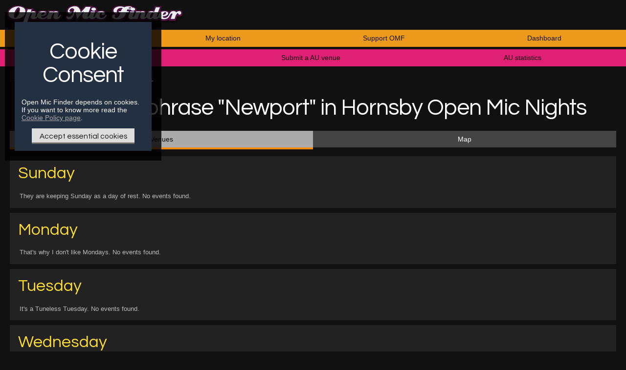

--- FILE ---
content_type: text/html; charset=utf-8
request_url: https://openmicfinder.com/AU/New-South-Wales/Hornsby/Newport
body_size: 2016
content:
<!DOCTYPE html>
<html class="eventListPage" lang="en">
<head>
<meta charset="utf-8">
<meta name="viewport" content="initial-scale=1, maximum-scale=1"> 
<meta name="twitter:site" content="@OMFUK">
<meta name="twitter:creator" content="@OMFUK">
<meta name="application-name" content="Open Mic Finder">
<meta name="msapplication-TitleColor" content="#ed991c">
<meta name="theme-color" content="#ed991c">
<meta name="country-iso" content="AU"> 
<meta property="og:site_name" content="Open Mic Finder" />
<meta property="og:url" content="https://openmicfinder.com/AU/New-South-Wales/Hornsby/Newport" /> 
<meta property="og:title" content="Search for phrase &quot;Newport&quot; in Hornsby Open Mic Nights - Open Mic Finder" /> 
<meta property="og:type" content="website" />
<meta property="og:description" content=""/>
<meta property="og:image" content="https://openmicfinder.com/images/OMF-FB-Logo.jpg" />
<meta property="fb:admins" content="511938722" />
<meta name="description" content="">
<meta name="keywords" content="">
<link href='https://fonts.googleapis.com/css?family=Questrial' rel='stylesheet' type='text/css'>
<link rel="stylesheet" href="/css/46379c38.concatinated.min.css">
 
<title>Search for phrase &quot;Newport&quot; in Hornsby Open Mic Nights - Open Mic Finder</title>
</head>
<body>
<div class="topStrip">
<a class="logoAnchor" href="/">
<img src="/images/logo/Open-Mic-Finder-Logo.png" alt="Open Mic Finder - Accurate information on open mic nights">
</a>
<div class="loggedMessage">
</div>
</div>
<nav class="headerBar">
<div class="masterwrapper">
<a class="headerlink" href="/">Home</a>
<a class="headerlink"
href="/Me">My location</a>
<a class="headerlink" href="/support">Support OMF</a>
<a class="headerlink"
href="/Dashboard/">Dashboard</a>
</div> 
</nav> 
<nav class="headerBar countrySpecific">
<div class="masterwrapper">
<a class="headerlink"
href="/AU">Search AU</a>
<a class="headerlink" href="/AU/Submit/Venue">Submit a AU venue</a>
<a class="headerlink" href="/AU/Statistics/">AU statistics</a>
</div>
</nav>
<div class="masterwrapper">
<div class="pagecontentswrap">
<div class="pagecontents">
<main>
<!--[if IE]>
<style type="text/css">
.openmicswrapper{
padding-left: 220px;
padding-right: 320px;
}
.singleevent{
width: 95%;
}
</style>
<![endif]-->
<div class="breadcrumb"><a href="/AU">AU</a><i class="sep"></i><a href="/AU/New-South-Wales/">New South Wales</a><i class="sep"></i><span class="terminus">Hornsby</span></div>
<h1>Search for phrase &quot;Newport&quot; in Hornsby Open Mic Nights</h1>
<div id="tabbedPageWrap" class="activeEventDetails">
 
<div class="tabWrap cols2" id="tabPagePanel">
<div class="tabEventDetails">Venues</div>
<div class="tabMap">Map</div>
<span class="indicator"></span>
</div>
 
<div class="openmicswrapper">
<div class="tabWrap cols2" id="tabEventViewType">
<div class="tabEventDetails">Venues</div>
<div class="tabMap">Map</div>
<span class="indicator"></span>
</div>
<div class="eventDetails">
<div class="eventgroup embossed"><h2>Sunday</h2><div class="noEventsMsg">They are keeping Sunday as a day of rest. No events found.</div></div><div class="eventgroup embossed"><h2>Monday</h2><div class="noEventsMsg">That's why I don't like Mondays. No events found.</div></div><div class="eventgroup embossed"><h2>Tuesday</h2><div class="noEventsMsg">It's a Tuneless Tuesday. No events found.</div></div><div class="eventgroup embossed"><h2>Wednesday</h2><div class="noEventsMsg">Wednesday's child is full of woe. No events found.</div></div><div class="eventgroup embossed"><h2>Thursday</h2><div class="noEventsMsg">😔 No events found.</div></div><div class="eventgroup embossed"><h2>Friday</h2><div class="noEventsMsg">It seems it's a No-fret Friday. No events found.</div></div><div class="eventgroup embossed"><h2>Saturday</h2><div class="noEventsMsg">This shall be a Song-free Saturday. No events found.</div></div> 
</div>
<div class="eventMap">
<div class="mapContainer">
<div id="mapLoadingWrap" class="">
<div class="positioner">
<div class="message">Loading</div>
</div>
</div>
<div class="mapCanvas" id="map_canvas"></div>
</div>
<script>
window.mapJSON = {"rootLocation":null,"arrEvents":[],"radiusMiles":14};
</script>
</div>
</div>
</div>
<!--0.02331805229187--> </main>
</div> 
</div> 
<div class="footerWrap">
<div class="footer">
<footer>
<nav>
<a class="footerlink" href="/About">About Open Mic Finder</a>
<a class="footerlink" href="/cookie-policy">Cookie policy</a>
<a class="footerlink" href="/support">Support OMF</a>
<a class="footerlink" href="/Performance-Mediums/">Genres</a>
<a class="footerlink" href="/Interact">Interact</a>
<a class="footerlink" href="/FAQs/">FAQs</a>
<a class="footerlink" href="/Open-Mic-or-Open-Mike/">Open Mike or Open Mic?</a>
</nav>
</footer>
</div>
<div class="copyright">&copy; 2010 - 2026 Open Mic Finder</div>
</div> 
</div> 
 
<style>
#cookieConsent {
box-sizing: border-box;
 position: absolute;
top: 25px;
left: 10px;
border: 20px solid rgba(0,0,0,0.8);
width: 320px;
}
 #cookieConsent .holder {
background-color: #233041;
padding: 1em;
}
 #cookieConsent .btnBrushedSteel {
margin: 0 auto;
}
</style>
<div id="cookieConsent">
<div class="holder">
<h1>Cookie Consent</h1>
<p>Open Mic Finder depends on cookies.
If you want to know more read the <a href="/cookie-policy">Cookie Policy page</a>.</p>
<div style="text-align: center">
<button class="btnBrushedSteel" aria-label="Only essential Cookie" id="btnEssentialCookies">
Accept essential cookies
</button>
</div>
</div>
</div>
<script>
 function consentTo(choice){
 
document.getElementById('cookieConsent').style.display = 'none';
 fetch('/cookie-policy', {
method: "POST",
headers: {
"Content-Type": "application/json",
},
body: JSON.stringify({ choice: choice})
}
);
 }
 function consentToEssential() {
consentTo('essential')
}
 document.getElementById('btnEssentialCookies').addEventListener('click', consentToEssential )
</script>
<script src="/js/townlist.js"></script>
<script src="/js/3a253712.concatinated.min.js"></script>
<script async src="https://maps.googleapis.com/maps/api/js?key=AIzaSyAjxoeR4T61IgbFtqWBkOkqVe_S9kjkLIw&callback=initMap"></script>
</body>
</html>


--- FILE ---
content_type: text/javascript
request_url: https://openmicfinder.com/js/3a253712.concatinated.min.js
body_size: 3038
content:
const arrCountyLinks=document.querySelectorAll("#areaLevel1Pool a");let elemPool=document.getElementById("pool");if(arrCountyLinks.length){let n='<div class="selectwrap" id="areaLevel1Select"><select name="country"><option value="">Select '+areaLevel1Label+"...</option>";arrCountyLinks.forEach(e=>{let t=e.getAttribute("data-slug");var o=countryArray.find(e=>e.slug===t);n+='<option value="'+t+'"',0===o.cntEvents&&(n+=" disabled"),n+=">"+e.innerText+" ("+o.cntEvents+")</option>"}),n+='</select></div><div class="selectwrap" disabled="disabled" id="countySelect"><select name="county"></select></div><div class="selectwrap" disabled="disabled" id="townSelect"><select name="town"></select><i id="modelspinner"></i></div><button id="townSelectButton" class="btnBrushedSteel searchOptsButton">Go</button>',elemPool.innerHTML=n,elemPool.className=elemPool.className.replace("unconverted","").trim()}let areaLevel1Select=document.querySelector("#areaLevel1Select select"),countySelectWrap=document.querySelector("#countySelect"),countySelect=document.querySelector("#countySelect select"),townSelectWrap=document.querySelector("#townSelect"),townSelect=document.querySelector("#townSelect select");areaLevel1Select&&areaLevel1Select.addEventListener("change",t=>{townSelectWrap.setAttribute("disabled",""),townSelect.innerHTML="";var e=countryArray.findIndex(e=>e.slug===t.target.value);if(-1===e)return countySelectWrap.setAttribute("disabled",""),void(countySelect.innerHTML="");let o='<option value="">Select County...</option>';countryArray[e].counties.forEach(e=>{0<e.cntEvents&&(o+='<option value="'+e.slug+'">'+e.name+" ("+e.cntEvents+")</option>")}),countySelectWrap.removeAttribute("disabled"),countySelect.innerHTML=o}),countySelect&&countySelect.addEventListener("change",t=>{let o=areaLevel1Select.value;var e=countryArray.findIndex(e=>e.slug===o),n=countryArray[e].counties.findIndex(e=>e.slug===t.target.value);let a=-1<n?countryArray[e].counties[n].towns:[];n=a.reduce((e,t)=>e+'<option value="'+t.slug+'">'+t.name+"</option>",'<option value="">Select Town...</option>');townSelectWrap.removeAttribute("disabled"),townSelect.innerHTML=n});let townSelectButton=document.getElementById("townSelectButton");townSelectButton&&townSelectButton.addEventListener("mousedown",()=>{var e=areaLevel1Select.value,t=countySelect.value,o=townSelect.value;let n=!1,a=document.location.pathname;"/"!==a[a.length-1]&&(a+="/"),e.length&&(n=!0,a+=e+"/",t.length&&(a+=t+"/",o.length&&(a+=o+"/"))),n&&(window.location=a)});let btnMinus=document.getElementById("btnMinus");btnMinus&&btnMinus.addEventListener("click",()=>alterRadius(-1));let btnPlus=document.getElementById("btnPlus");btnPlus&&btnPlus.addEventListener("click",()=>alterRadius(1));let elemRad=document.getElementById("inpRadius");function alterRadius(e){let t=parseInt(elemRad.value);isNaN(t)&&(t=6),t+=e,t<1&&(t=1),20<t&&(t=20),elemRad.value=t;let o=document.querySelector(".setmylocation #radiusMiles");o&&(o.value=t)}let locationQ=document.getElementById("locationQ"),btnSetLocation=document.getElementById("btnSetLocation");locationQ&&btnSetLocation&&locationQ.addEventListener("keyup",e=>{"Enter"===e.key&&(e.preventDefault(),btnSetLocation.click())});let tabbedPageWrap=document.querySelector("#tabbedPageWrap");function setActivePanel(e){tabbedPageWrap.className="active"+e,"Map"===e&&(initMap(),loadEvents()),window.location.hash="#"+e}let tabs=document.querySelectorAll(".tabWrap div");var map;tabs.forEach(e=>e.addEventListener("click",e=>setActivePanel(e.target.className.substring(3)))),document.addEventListener("DOMContentLoaded",()=>{"#Map"===window.location.hash&&setActivePanel("Map")});var latitude,longitude,mapConfig={};void 0===latitude&&(latitude=52.234),void 0===longitude&&(longitude=-1.456);var originMarker,origin,geocoder,skvEventsOnMap={};function initMap(){origin=new google.maps.LatLng(latitude,longitude);var e=document.getElementById("map_canvas");if(void 0===e)return null;void 0===mapConfig.zoom&&(mapConfig.zoom=7),void 0===map&&(map=new google.maps.Map(e,{center:origin,zoom:mapConfig.zoom,mapTypeId:google.maps.MapTypeId.ROADMAP,mapTypeControl:!1}),displayInfo(originMarker=PositionWidget(map,origin)),google.maps.event.addListener(originMarker,"position_changed",function(){displayInfo(originMarker)})),geocoder=new google.maps.Geocoder;e=document.querySelector("input#locationQ");e&&0<e.value.length&&document.querySelector("#btnSetLocation").click()}function displayInfo(t){let o=document.getElementById("ll");if(o){let e=t.getPosition();e&&(o.value=e.lat().toFixed(6)+","+e.lng().toFixed(6))}}function EventWidget(e,t){var o={path:"M 0.86622388,12.61914 c 0,0 0.26667992,-5.4296912 0.46795252,-6.6795608 0.3163389,-0.4752491 0.6769083,-0.8289613 0.7294658,-1.5679917 0,0 0.00891,-1.762441 -2.0127722,-1.8660645 -1.8928349,5.489e-4 -2.1185118,1.866064 -2.1185118,1.866064 0.052557,0.739031 0.4388957,1.1185114 0.7552346,1.5937614 0.2012726,1.249869 0.39064616,6.6537916 0.39064616,6.6537916 l 0.88900302,0.117144 z M -0.002,0 H 0 c 1.9373333,0 3.5856667,0.67966667 4.945,2.039 1.3593333,1.3593333 2.039,3.0076667 2.039,4.945 0,0.9686667 -0.1482619,2.2129925 -0.8926812,3.328 -0.760802,1.139546 -1.4189938,1.784269 -2.1445894,2.853276 -0.7425605,1.094 -1.6431354,2.338241 -2.4255895,3.677497 0,0 -1.02557415,1.892378 -1.5231399,3.125227 -0.497566,-1.232849 -1.5231401,-3.125227 -1.5231401,-3.125227 -0.7824541,-1.339256 -1.6830288,-2.583497 -2.4255898,-3.677497 -0.725595,-1.069007 -1.383787,-1.71373 -2.144589,-2.853276 -0.7444191,-1.115008 -0.892681,-2.359333 -0.892681,-3.328 0,-1.937333 0.679666,-3.585667 2.0390001,-4.945 C -3.589667,0.67966696 -1.9413336,0 -0.004,0 h 0.002 z",fillColor:"#8c004f",strokeColor:"#34002d",fillOpacity:.9,strokeWeight:1,rotation:0,scale:2,anchor:new google.maps.Point(0,20)},n=new google.maps.Marker({position:e,map:map,icon:o,animation:google.maps.Animation.DROP}),t='<div class="infowindow"><h2>'+t.title+'</h2><div class="regularity">'+t.occurrenceDescription+'</div><p><a href="'+t.url+'">View details</a></p></div>',a=new google.maps.InfoWindow({content:t});return google.maps.event.addListener(n,"click",function(){a.open(map,n)}),n}function centerMap(e){map.set("center",e)}function searchLocation(e,t){geocoder.geocode({address:e},function(e,t){"OK"===t&&(setFormattedAddress(e[0].formatted_address),origin=e[0].geometry.location,originMarker.set("position",origin),originMarker.set("title",e[0].formatted_address),map.set("zoom",13),map.set("center",originMarker.position),AJAXLoadEvents())})}let btnSearchLocationForMe=document.querySelector("html.htmlSetLocation input#btnSetLocation"),locationQForMe=document.querySelector("html.htmlSetLocation input#locationQ");function setFormattedAddress(e){let t=document.getElementById("locationName");t&&(t.value=e)}function PositionWidget(e,t){t=new google.maps.Marker({map:e,position:t,draggable:!0,icon:"/images/mapMarkers/Home.png"});return google.maps.event.addListener(t,"dragend",function(){e.set("center",originMarker.position),loadEvents()}),t}function loadEvents(){void 0!==window.mapJSON?loadEventMapCallback(window.mapJSON):AJAXLoadEvents()}function AJAXLoadEvents(){mapLoadingMode("Loading");let e=6;var t=document.querySelector("#inpRadius");t&&(e=parseInt(t.value));var o=originMarker.position.lat().toFixed(6),t=originMarker.position.lng().toFixed(6);fetch(`/Me/datafeed?lat=${o}&lon=${t}&radiusMiles=`+e).then(e=>e.json()).then(e=>loadEventMapCallback(e))}function loadEventMapCallback(e){var t,o=new google.maps.LatLngBounds,n=0;for(t in e.arrEvents){var a,i=e.arrEvents[t];void 0===skvEventsOnMap[i.url]&&(a=new google.maps.LatLng(i.lat,i.lon),o.extend(a),n++,EventWidget(a,i),skvEventsOnMap[i.url]=!0)}var l=8;e.radiusMiles<2?l=14:e.radiusMiles<4?l=13:e.radiusMiles<6?l=12:e.radiusMiles<9?l=11:e.radiusMiles<14?l=10:e.radiusMiles<18&&(l=9),1===e.arrEvents.length&&(l=14),map.setZoom(l),centerMap(null===e.rootLocation?new google.maps.LatLng(e.arrEvents[0].lat,e.arrEvents[0].lon):new google.maps.LatLng(e.rootLocation.lat,e.rootLocation.lon)),1<n&&map.fitBounds(o),mapLoadingMode("Loaded")}btnSearchLocationForMe&&locationQForMe&&btnSearchLocationForMe.addEventListener("click",()=>searchLocation(locationQForMe.value,"home"));let mapLoadingWrap=document.querySelector("#mapLoadingWrap");function mapLoadingMode(e){"Loaded"===e?mapLoadingWrap.className=mapLoadingWrap.className.replace("loadingMode","").trim():"Loading"===e&&(mapLoadingWrap.className+=" loadingMode")}const GPS={frmGPS:document.getElementById("frmGPS"),elemGPSLLInput:document.querySelector("form#frmGPS input#ll"),gpsReportDiv:document.querySelector("form#frmGPS #gpsReportDiv"),btnGPS:document.querySelector("form#frmGPS #gpsbutton"),findLocation(){navigator.geolocation&&(opts={enableHighAccuracy:!0,maximumAge:0},navigator.geolocation.watchPosition(GPS.showGPSOption,GPS.handleGeolocationError,opts))},formatCoords(e,t){return e.coords.latitude.toFixed(t)+","+e.coords.longitude.toFixed(t)},showGPSOption(e){GPS.elemGPSLLInput.value=GPS.formatCoords(e,6),GPS.frmGPS.className=GPS.frmGPS.className.replace("unavailable","").trim(),GPS.gpsReportDiv.innerHTML="GPS detected as "+GPS.formatCoords(e,3),GPS.btnGPS&&GPS.btnGPS.removeAttribute("disabled")},handleGeolocationError(e){GPS.gpsReportDiv.innerHTML=1===e.code?"GPS location sharing was refused":"Could not find GPS location"}};GPS.elemGPSLLInput&&GPS.findLocation();

--- FILE ---
content_type: application/javascript
request_url: https://openmicfinder.com/js/townlist.js
body_size: 41448
content:
var countryArray = []; 
countryArray = [{"id":94,"name":"New South Wales","slug":"New-South-Wales","country":"AU","cntEvents":2,"counties":[{"id":143,"cntEvents":0,"name":"Blacktown","slug":"Blacktown","parentCountryCode":"AU","parentAreaLevel1Slug":"New-South-Wales","towns":[{"id":1554,"name":"Blacktown","slug":"Blacktown","parentAreaLevel1Slug":"New-South-Wales","uri":"\/AU\/New-South-Wales\/Blacktown\/Blacktown","lat":-33.771,"lon":150.9063,"cntEvents":0},{"id":1417,"name":"Prospect","slug":"Prospect","parentAreaLevel1Slug":"New-South-Wales","uri":"\/AU\/New-South-Wales\/Blacktown\/Prospect","lat":-33.798,"lon":150.91601,"cntEvents":0}]},{"id":144,"cntEvents":0,"name":"Hornsby","slug":"Hornsby","parentCountryCode":"AU","parentAreaLevel1Slug":"New-South-Wales","towns":[{"id":1418,"name":"Thornleigh","slug":"Thornleigh","parentAreaLevel1Slug":"New-South-Wales","uri":"\/AU\/New-South-Wales\/Hornsby\/Thornleigh","lat":-33.72198,"lon":151.08498,"cntEvents":0}]},{"id":179,"cntEvents":1,"name":"Maitland City","slug":"Maitland-City","parentCountryCode":"AU","parentAreaLevel1Slug":"New-South-Wales","towns":[{"id":1982,"name":"Central Maitland","slug":"Central-Maitland","parentAreaLevel1Slug":"New-South-Wales","uri":"\/AU\/New-South-Wales\/Maitland-City\/Central-Maitland","lat":-32.73179,"lon":151.55479,"cntEvents":1}]},{"id":169,"cntEvents":1,"name":"Snowy Monaro","slug":"Snowy-Monaro","parentCountryCode":"AU","parentAreaLevel1Slug":"New-South-Wales","towns":[{"id":1909,"name":"Jindabyne","slug":"Jindabyne","parentAreaLevel1Slug":"New-South-Wales","uri":"\/AU\/New-South-Wales\/Snowy-Monaro\/Jindabyne","lat":-36.41724,"lon":148.62482,"cntEvents":1}]},{"id":127,"cntEvents":0,"name":"Sydney","slug":"Sydney","parentCountryCode":"AU","parentAreaLevel1Slug":"New-South-Wales","towns":[{"id":1270,"name":"Epping","slug":"Epping","parentAreaLevel1Slug":"New-South-Wales","uri":"\/AU\/New-South-Wales\/Sydney\/Epping","lat":-33.7746,"lon":151.0788,"cntEvents":0},{"id":1441,"name":"Glebe","slug":"Glebe","parentAreaLevel1Slug":"New-South-Wales","uri":"\/AU\/New-South-Wales\/Sydney\/Glebe","lat":-33.87978,"lon":151.18541,"cntEvents":0},{"id":1924,"name":"Newport","slug":"Newport","parentAreaLevel1Slug":"New-South-Wales","uri":"\/AU\/New-South-Wales\/Sydney\/Newport","lat":-33.65673,"lon":151.31812,"cntEvents":0}]}]},{"id":95,"name":"Queensland","slug":"Queensland","country":"AU","cntEvents":0,"counties":[{"id":151,"cntEvents":0,"name":"Queensland","slug":"Queensland","parentCountryCode":"AU","parentAreaLevel1Slug":"Queensland","towns":[{"id":1570,"name":"Rockhampton","slug":"Rockhampton","parentAreaLevel1Slug":"Queensland","uri":"\/AU\/Queensland\/Queensland\/Rockhampton","lat":-23.37907,"lon":150.51001,"cntEvents":0}]}]},{"id":99,"name":"Victoria","slug":"Victoria","country":"AU","cntEvents":0,"counties":[{"id":164,"cntEvents":0,"name":"Melbourne","slug":"Melbourne","parentCountryCode":"AU","parentAreaLevel1Slug":"Victoria","towns":[{"id":1888,"name":"East End","slug":"East-End","parentAreaLevel1Slug":"Victoria","uri":"\/AU\/Victoria\/Melbourne\/East-End","lat":-37.81404,"lon":144.97145,"cntEvents":0}]}]},{"id":90,"name":"British Columbia","slug":"British-Columbia","country":"CA","cntEvents":0,"counties":[{"id":116,"cntEvents":0,"name":"Greater Vancouver","slug":"Greater-Vancouver","parentCountryCode":"CA","parentAreaLevel1Slug":"British-Columbia","towns":[{"id":1148,"name":"Maple Ridge","slug":"Maple-Ridge","parentAreaLevel1Slug":"British-Columbia","uri":"\/CA\/British-Columbia\/Greater-Vancouver\/Maple-Ridge","lat":49.21932,"lon":-122.59839,"cntEvents":0},{"id":1824,"name":"North Vancouver","slug":"North-Vancouver","parentAreaLevel1Slug":"British-Columbia","uri":"\/CA\/British-Columbia\/Greater-Vancouver\/North-Vancouver","lat":49.31998,"lon":-123.07241,"cntEvents":0},{"id":1597,"name":"Vancouver","slug":"Vancouver","parentAreaLevel1Slug":"British-Columbia","uri":"\/CA\/British-Columbia\/Greater-Vancouver\/Vancouver","lat":49.28272,"lon":-123.12073,"cntEvents":0},{"id":1376,"name":"West Vancouver","slug":"West-Vancouver","parentAreaLevel1Slug":"British-Columbia","uri":"\/CA\/British-Columbia\/Greater-Vancouver\/West-Vancouver","lat":49.33489,"lon":-123.16678,"cntEvents":0}]}]},{"id":102,"name":"Quebec","slug":"Quebec","country":"CA","cntEvents":1,"counties":[{"id":176,"cntEvents":1,"name":"Montreal","slug":"Montreal","parentCountryCode":"CA","parentAreaLevel1Slug":"Quebec","towns":[{"id":1953,"name":"Montreal City","slug":"Montreal-City","parentAreaLevel1Slug":"Quebec","uri":"\/CA\/Quebec\/Montreal\/Montreal-City","lat":45.50188,"lon":-73.56739,"cntEvents":1}]},{"id":138,"cntEvents":0,"name":"Qu\u00e9bec City","slug":"Quebec-City","parentCountryCode":"CA","parentAreaLevel1Slug":"Quebec","towns":[{"id":1892,"name":"B\u00e9cancour","slug":"Becancour","parentAreaLevel1Slug":"Quebec","uri":"\/CA\/Quebec\/Quebec-City\/Becancour","lat":46.81308,"lon":-71.20745,"cntEvents":0},{"id":1363,"name":"Drummondville","slug":"Drummondville","parentAreaLevel1Slug":"Quebec","uri":"\/CA\/Quebec\/Quebec-City\/Drummondville","lat":45.88029,"lon":-72.48428,"cntEvents":0},{"id":1891,"name":"Victoriaville","slug":"Victoriaville","parentAreaLevel1Slug":"Quebec","uri":"\/CA\/Quebec\/Quebec-City\/Victoriaville","lat":46.05567,"lon":-71.95895,"cntEvents":0}]}]},{"id":92,"name":"North Island","slug":"North-Island","country":"NZ","cntEvents":0,"counties":[{"id":165,"cntEvents":0,"name":"Auckland","slug":"Auckland","parentCountryCode":"NZ","parentAreaLevel1Slug":"North-Island","towns":[{"id":1894,"name":"Aukland CBD","slug":"Aukland-CBD","parentAreaLevel1Slug":"North-Island","uri":"\/NZ\/North-Island\/Auckland\/Aukland-CBD","lat":-36.85077,"lon":174.76446,"cntEvents":0}]}]},{"id":93,"name":"South Island","slug":"South-Island","country":"NZ","cntEvents":0,"counties":[{"id":166,"cntEvents":0,"name":"Christchurch","slug":"Christchurch","parentCountryCode":"NZ","parentAreaLevel1Slug":"South-Island","towns":[{"id":1893,"name":"Central City","slug":"Central-City","parentAreaLevel1Slug":"South-Island","uri":"\/NZ\/South-Island\/Christchurch\/Central-City","lat":-43.52985,"lon":172.63333,"cntEvents":0}]}]},{"id":8,"name":"England","slug":"England","country":"UK","cntEvents":334,"counties":[{"id":70,"cntEvents":2,"name":"Bath and North East Somerset","slug":"Bath-and-North-East-Somerset","parentCountryCode":"UK","parentAreaLevel1Slug":"England","towns":[{"id":1,"name":"Bath","slug":"Bath","parentAreaLevel1Slug":"England","uri":"\/UK\/England\/Bath-and-North-East-Somerset\/Bath","lat":51.3758,"lon":-2.35989,"cntEvents":2},{"id":1743,"name":"Chew Stoke","slug":"Chew-Stoke","parentAreaLevel1Slug":"England","uri":"\/UK\/England\/Bath-and-North-East-Somerset\/Chew-Stoke","lat":51.35323,"lon":-2.63284,"cntEvents":0},{"id":1591,"name":"East Harptree","slug":"East-Harptree","parentAreaLevel1Slug":"England","uri":"\/UK\/England\/Bath-and-North-East-Somerset\/East-Harptree","lat":51.30409,"lon":-2.61938,"cntEvents":0},{"id":1971,"name":"Lower Swainswick","slug":"Lower-Swainswick","parentAreaLevel1Slug":"England","uri":"\/UK\/England\/Bath-and-North-East-Somerset\/Lower-Swainswick","lat":51.41077,"lon":-2.34635,"cntEvents":0},{"id":1281,"name":"Pensford","slug":"Pensford","parentAreaLevel1Slug":"England","uri":"\/UK\/England\/Bath-and-North-East-Somerset\/Pensford","lat":51.37141,"lon":-2.54824,"cntEvents":0},{"id":1092,"name":"Radstock","slug":"Radstock","parentAreaLevel1Slug":"England","uri":"\/UK\/England\/Bath-and-North-East-Somerset\/Radstock","lat":51.29201,"lon":-2.44609,"cntEvents":0},{"id":1688,"name":"Stanton Drew","slug":"Stanton-Drew","parentAreaLevel1Slug":"England","uri":"\/UK\/England\/Bath-and-North-East-Somerset\/Stanton-Drew","lat":51.36489,"lon":-2.58013,"cntEvents":0},{"id":1728,"name":"Stoke St Michael","slug":"Stoke-St-Michael","parentAreaLevel1Slug":"England","uri":"\/UK\/England\/Bath-and-North-East-Somerset\/Stoke-St-Michael","lat":51.21993,"lon":-2.48197,"cntEvents":0}]},{"id":31,"cntEvents":0,"name":"Bedfordshire","slug":"Bedfordshire","parentCountryCode":"UK","parentAreaLevel1Slug":"England","towns":[{"id":209,"name":"Leighton Buzzard","slug":"Leighton-Buzzard","parentAreaLevel1Slug":"England","uri":"\/UK\/England\/Bedfordshire\/Leighton-Buzzard","lat":51.9168,"lon":-0.66085,"cntEvents":0},{"id":239,"name":"Luton","slug":"Luton","parentAreaLevel1Slug":"England","uri":"\/UK\/England\/Bedfordshire\/Luton","lat":51.8771,"lon":-0.41898,"cntEvents":0},{"id":1665,"name":"Toddington","slug":"Toddington","parentAreaLevel1Slug":"England","uri":"\/UK\/England\/Bedfordshire\/Toddington","lat":51.95054,"lon":-0.52895,"cntEvents":0},{"id":1806,"name":"Westoning","slug":"Westoning","parentAreaLevel1Slug":"England","uri":"\/UK\/England\/Bedfordshire\/Westoning","lat":51.98276,"lon":-0.49561,"cntEvents":0}]},{"id":32,"cntEvents":2,"name":"Berkshire","slug":"Berkshire","parentCountryCode":"UK","parentAreaLevel1Slug":"England","towns":[{"id":213,"name":"Bracknell","slug":"Bracknell","parentAreaLevel1Slug":"England","uri":"\/UK\/England\/Berkshire\/Bracknell","lat":51.41603,"lon":-0.75397,"cntEvents":0},{"id":1571,"name":"Hungerford","slug":"Hungerford","parentAreaLevel1Slug":"England","uri":"\/UK\/England\/Berkshire\/Hungerford","lat":51.41234,"lon":-1.51799,"cntEvents":0},{"id":94,"name":"Newbury","slug":"Newbury","parentAreaLevel1Slug":"England","uri":"\/UK\/England\/Berkshire\/Newbury","lat":51.40039,"lon":-1.32111,"cntEvents":0},{"id":1356,"name":"Sandhurst","slug":"Sandhurst","parentAreaLevel1Slug":"England","uri":"\/UK\/England\/Berkshire\/Sandhurst","lat":51.34624,"lon":-0.80426,"cntEvents":1},{"id":281,"name":"Wokingham","slug":"Wokingham","parentAreaLevel1Slug":"England","uri":"\/UK\/England\/Berkshire\/Wokingham","lat":51.4108,"lon":-0.83337,"cntEvents":1}]},{"id":146,"cntEvents":0,"name":"Blackburn","slug":"Blackburn","parentCountryCode":"UK","parentAreaLevel1Slug":"England","towns":[{"id":1460,"name":"Darwen","slug":"Darwen","parentAreaLevel1Slug":"England","uri":"\/UK\/England\/Blackburn\/Darwen","lat":53.69545,"lon":-2.46874,"cntEvents":0},{"id":1634,"name":"Tockholes","slug":"Tockholes","parentAreaLevel1Slug":"England","uri":"\/UK\/England\/Blackburn\/Tockholes","lat":53.70897,"lon":-2.51018,"cntEvents":0}]},{"id":76,"cntEvents":4,"name":"Brighton and Hove","slug":"Brighton-and-Hove","parentCountryCode":"UK","parentAreaLevel1Slug":"England","towns":[{"id":16,"name":"Brighton","slug":"Brighton","parentAreaLevel1Slug":"England","uri":"\/UK\/England\/Brighton-and-Hove\/Brighton","lat":50.82249,"lon":-0.13716,"cntEvents":4},{"id":294,"name":"Hove","slug":"Hove","parentAreaLevel1Slug":"England","uri":"\/UK\/England\/Brighton-and-Hove\/Hove","lat":50.82789,"lon":-0.16874,"cntEvents":0},{"id":1883,"name":"Kemptown","slug":"Kemptown","parentAreaLevel1Slug":"England","uri":"\/UK\/England\/Brighton-and-Hove\/Kemptown","lat":50.81891,"lon":-0.12387,"cntEvents":0}]},{"id":6,"cntEvents":7,"name":"Bristol","slug":"Bristol","parentCountryCode":"UK","parentAreaLevel1Slug":"England","towns":[{"id":1114,"name":"Barton Hill","slug":"Barton-Hill","parentAreaLevel1Slug":"England","uri":"\/UK\/England\/Bristol\/Barton-Hill","lat":51.45275,"lon":-2.56467,"cntEvents":0},{"id":579,"name":"Bedminster","slug":"Bedminster","parentAreaLevel1Slug":"England","uri":"\/UK\/England\/Bristol\/Bedminster","lat":51.4387,"lon":-2.60349,"cntEvents":0},{"id":1105,"name":"Bishopston","slug":"Bishopston","parentAreaLevel1Slug":"England","uri":"\/UK\/England\/Bristol\/Bishopston","lat":51.4796,"lon":-2.59489,"cntEvents":1},{"id":865,"name":"Bradley Stoke","slug":"Bradley-Stoke","parentAreaLevel1Slug":"England","uri":"\/UK\/England\/Bristol\/Bradley-Stoke","lat":51.53229,"lon":-2.54621,"cntEvents":0},{"id":982,"name":"Brislington","slug":"Brislington","parentAreaLevel1Slug":"England","uri":"\/UK\/England\/Bristol\/Brislington","lat":51.43962,"lon":-2.54665,"cntEvents":2},{"id":690,"name":"Bristol City Centre","slug":"Bristol-City-Centre","parentAreaLevel1Slug":"England","uri":"\/UK\/England\/Bristol\/Bristol-City-Centre","lat":51.4552,"lon":-2.59687,"cntEvents":1},{"id":1106,"name":"Broadmead","slug":"Broadmead","parentAreaLevel1Slug":"England","uri":"\/UK\/England\/Bristol\/Broadmead","lat":51.45767,"lon":-2.58918,"cntEvents":0},{"id":1885,"name":"Chew Magna","slug":"Chew-Magna","parentAreaLevel1Slug":"England","uri":"\/UK\/England\/Bristol\/Chew-Magna","lat":51.367,"lon":-2.61271,"cntEvents":1},{"id":687,"name":"Clifton","slug":"Clifton","parentAreaLevel1Slug":"England","uri":"\/UK\/England\/Bristol\/Clifton","lat":51.45999,"lon":-2.61999,"cntEvents":1},{"id":688,"name":"Cotham","slug":"Cotham","parentAreaLevel1Slug":"England","uri":"\/UK\/England\/Bristol\/Cotham","lat":51.46649,"lon":-2.59542,"cntEvents":0},{"id":1669,"name":"Downend","slug":"Downend","parentAreaLevel1Slug":"England","uri":"\/UK\/England\/Bristol\/Downend","lat":51.48819,"lon":-2.50307,"cntEvents":0},{"id":949,"name":"Easton","slug":"Easton","parentAreaLevel1Slug":"England","uri":"\/UK\/England\/Bristol\/Easton","lat":51.4654,"lon":-2.56467,"cntEvents":0},{"id":715,"name":"Fishponds","slug":"Fishponds","parentAreaLevel1Slug":"England","uri":"\/UK\/England\/Bristol\/Fishponds","lat":51.4816,"lon":-2.52362,"cntEvents":0},{"id":1267,"name":"Horfield","slug":"Horfield","parentAreaLevel1Slug":"England","uri":"\/UK\/England\/Bristol\/Horfield","lat":51.48928,"lon":-2.58505,"cntEvents":0},{"id":899,"name":"Hotwells","slug":"Hotwells","parentAreaLevel1Slug":"England","uri":"\/UK\/England\/Bristol\/Hotwells","lat":51.44968,"lon":-2.61491,"cntEvents":1},{"id":652,"name":"Keynsham","slug":"Keynsham","parentAreaLevel1Slug":"England","uri":"\/UK\/England\/Bristol\/Keynsham","lat":51.4151,"lon":-2.50253,"cntEvents":0},{"id":1831,"name":"Knowle","slug":"Knowle","parentAreaLevel1Slug":"England","uri":"\/UK\/England\/Bristol\/Knowle","lat":51.43572,"lon":-2.56782,"cntEvents":0},{"id":1112,"name":"Old Market","slug":"Old-Market","parentAreaLevel1Slug":"England","uri":"\/UK\/England\/Bristol\/Old-Market","lat":51.45629,"lon":-2.58076,"cntEvents":0},{"id":691,"name":"Oldland Common","slug":"Oldland-Common","parentAreaLevel1Slug":"England","uri":"\/UK\/England\/Bristol\/Oldland-Common","lat":51.44129,"lon":-2.47244,"cntEvents":0},{"id":830,"name":"Pill","slug":"Pill","parentAreaLevel1Slug":"England","uri":"\/UK\/England\/Bristol\/Pill","lat":51.48041,"lon":-2.68773,"cntEvents":0},{"id":448,"name":"Pucklechurch","slug":"Pucklechurch","parentAreaLevel1Slug":"England","uri":"\/UK\/England\/Bristol\/Pucklechurch","lat":51.48659,"lon":-2.4367,"cntEvents":0},{"id":689,"name":"Redcliffe","slug":"Redcliffe","parentAreaLevel1Slug":"England","uri":"\/UK\/England\/Bristol\/Redcliffe","lat":51.44779,"lon":-2.58949,"cntEvents":0},{"id":1110,"name":"Redfield","slug":"Redfield","parentAreaLevel1Slug":"England","uri":"\/UK\/England\/Bristol\/Redfield","lat":51.45955,"lon":-2.55688,"cntEvents":0},{"id":1107,"name":"Redland","slug":"Redland","parentAreaLevel1Slug":"England","uri":"\/UK\/England\/Bristol\/Redland","lat":51.47356,"lon":-2.60546,"cntEvents":0},{"id":1111,"name":"St Andrews","slug":"St-Andrews","parentAreaLevel1Slug":"England","uri":"\/UK\/England\/Bristol\/St-Andrews","lat":51.47203,"lon":-2.59188,"cntEvents":0},{"id":1948,"name":"St George","slug":"St-George","parentAreaLevel1Slug":"England","uri":"\/UK\/England\/Bristol\/St-George","lat":51.4599,"lon":-2.53726,"cntEvents":0},{"id":1104,"name":"St Philips","slug":"St-Philips","parentAreaLevel1Slug":"England","uri":"\/UK\/England\/Bristol\/St-Philips","lat":51.45679,"lon":-2.57757,"cntEvents":0},{"id":586,"name":"St Werburghs","slug":"St-Werburghs","parentAreaLevel1Slug":"England","uri":"\/UK\/England\/Bristol\/St-Werburghs","lat":51.47,"lon":-2.57599,"cntEvents":0},{"id":1030,"name":"Stokes Croft","slug":"Stokes-Croft","parentAreaLevel1Slug":"England","uri":"\/UK\/England\/Bristol\/Stokes-Croft","lat":51.46206,"lon":-2.59029,"cntEvents":0},{"id":713,"name":"Totterdown","slug":"Totterdown","parentAreaLevel1Slug":"England","uri":"\/UK\/England\/Bristol\/Totterdown","lat":51.4426,"lon":-2.57686,"cntEvents":0}]},{"id":33,"cntEvents":6,"name":"Buckinghamshire","slug":"Buckinghamshire","parentCountryCode":"UK","parentAreaLevel1Slug":"England","towns":[{"id":1721,"name":"Amersham","slug":"Amersham","parentAreaLevel1Slug":"England","uri":"\/UK\/England\/Buckinghamshire\/Amersham","lat":51.67551,"lon":-0.60724,"cntEvents":0},{"id":522,"name":"Aylesbury","slug":"Aylesbury","parentAreaLevel1Slug":"England","uri":"\/UK\/England\/Buckinghamshire\/Aylesbury","lat":51.8156,"lon":-0.80839,"cntEvents":2},{"id":224,"name":"Beaconsfield","slug":"Beaconsfield","parentAreaLevel1Slug":"England","uri":"\/UK\/England\/Buckinghamshire\/Beaconsfield","lat":51.6015,"lon":-0.64424,"cntEvents":0},{"id":1944,"name":"Bourne End","slug":"Bourne-End","parentAreaLevel1Slug":"England","uri":"\/UK\/England\/Buckinghamshire\/Bourne-End","lat":51.57651,"lon":-0.71006,"cntEvents":1},{"id":1343,"name":"Burnham","slug":"Burnham","parentAreaLevel1Slug":"England","uri":"\/UK\/England\/Buckinghamshire\/Burnham","lat":51.53946,"lon":-0.65601,"cntEvents":0},{"id":1590,"name":"Chalfont St Giles","slug":"Chalfont-St-Giles","parentAreaLevel1Slug":"England","uri":"\/UK\/England\/Buckinghamshire\/Chalfont-St-Giles","lat":51.62978,"lon":-0.57721,"cntEvents":0},{"id":582,"name":"Chesham","slug":"Chesham","parentAreaLevel1Slug":"England","uri":"\/UK\/England\/Buckinghamshire\/Chesham","lat":51.7094,"lon":-0.61233,"cntEvents":0},{"id":360,"name":"Farnham Royal","slug":"Farnham-Royal","parentAreaLevel1Slug":"England","uri":"\/UK\/England\/Buckinghamshire\/Farnham-Royal","lat":51.5344,"lon":-0.61474,"cntEvents":0},{"id":1937,"name":"Gerrards Cross","slug":"Gerrards-Cross","parentAreaLevel1Slug":"England","uri":"\/UK\/England\/Buckinghamshire\/Gerrards-Cross","lat":51.58236,"lon":-0.5575,"cntEvents":0},{"id":611,"name":"Great Missenden","slug":"Great-Missenden","parentAreaLevel1Slug":"England","uri":"\/UK\/England\/Buckinghamshire\/Great-Missenden","lat":51.7027,"lon":-0.70319,"cntEvents":0},{"id":290,"name":"High Wycombe","slug":"High-Wycombe","parentAreaLevel1Slug":"England","uri":"\/UK\/England\/Buckinghamshire\/High-Wycombe","lat":51.6286,"lon":-0.74807,"cntEvents":1},{"id":1751,"name":"Iver","slug":"Iver","parentAreaLevel1Slug":"England","uri":"\/UK\/England\/Buckinghamshire\/Iver","lat":51.52019,"lon":-0.50957,"cntEvents":2},{"id":1254,"name":"Ludgershall","slug":"Ludgershall","parentAreaLevel1Slug":"England","uri":"\/UK\/England\/Buckinghamshire\/Ludgershall","lat":51.85338,"lon":-1.04123,"cntEvents":0},{"id":287,"name":"Marlow","slug":"Marlow","parentAreaLevel1Slug":"England","uri":"\/UK\/England\/Buckinghamshire\/Marlow","lat":51.5731,"lon":-0.77666,"cntEvents":0},{"id":929,"name":"North Marston","slug":"North-Marston","parentAreaLevel1Slug":"England","uri":"\/UK\/England\/Buckinghamshire\/North-Marston","lat":51.89867,"lon":-0.87652,"cntEvents":0},{"id":612,"name":"Princes Risborough","slug":"Princes-Risborough","parentAreaLevel1Slug":"England","uri":"\/UK\/England\/Buckinghamshire\/Princes-Risborough","lat":51.72439,"lon":-0.83451,"cntEvents":0},{"id":1215,"name":"Winslow","slug":"Winslow","parentAreaLevel1Slug":"England","uri":"\/UK\/England\/Buckinghamshire\/Winslow","lat":51.94485,"lon":-0.87873,"cntEvents":0}]},{"id":34,"cntEvents":3,"name":"Cambridgeshire","slug":"Cambridgeshire","parentCountryCode":"UK","parentAreaLevel1Slug":"England","towns":[{"id":164,"name":"Cambourne","slug":"Cambourne","parentAreaLevel1Slug":"England","uri":"\/UK\/England\/Cambridgeshire\/Cambourne","lat":52.2182,"lon":-0.06954,"cntEvents":0},{"id":97,"name":"Cambridge","slug":"Cambridge","parentAreaLevel1Slug":"England","uri":"\/UK\/England\/Cambridgeshire\/Cambridge","lat":52.2028,"lon":0.1316,"cntEvents":3},{"id":1503,"name":"Leighton Bromswold","slug":"Leighton-Bromswold","parentAreaLevel1Slug":"England","uri":"\/UK\/England\/Cambridgeshire\/Leighton-Bromswold","lat":52.36451,"lon":-0.36374,"cntEvents":0},{"id":820,"name":"Ramsey","slug":"Ramsey","parentAreaLevel1Slug":"England","uri":"\/UK\/England\/Cambridgeshire\/Ramsey","lat":52.45036,"lon":-0.10846,"cntEvents":0},{"id":1294,"name":"Sawston","slug":"Sawston","parentAreaLevel1Slug":"England","uri":"\/UK\/England\/Cambridgeshire\/Sawston","lat":52.12266,"lon":0.16977,"cntEvents":0},{"id":301,"name":"Whittlesey","slug":"Whittlesey","parentAreaLevel1Slug":"England","uri":"\/UK\/England\/Cambridgeshire\/Whittlesey","lat":52.5581,"lon":-0.12981,"cntEvents":0}]},{"id":60,"cntEvents":7,"name":"Cheshire East","slug":"Cheshire-East","parentCountryCode":"UK","parentAreaLevel1Slug":"England","towns":[{"id":1212,"name":"Alsager","slug":"Alsager","parentAreaLevel1Slug":"England","uri":"\/UK\/England\/Cheshire-East\/Alsager","lat":53.0954,"lon":-2.30465,"cntEvents":1},{"id":1898,"name":"Audlem","slug":"Audlem","parentAreaLevel1Slug":"England","uri":"\/UK\/England\/Cheshire-East\/Audlem","lat":52.98647,"lon":-2.51295,"cntEvents":1},{"id":1492,"name":"Bollington","slug":"Bollington","parentAreaLevel1Slug":"England","uri":"\/UK\/England\/Cheshire-East\/Bollington","lat":53.29669,"lon":-2.09665,"cntEvents":0},{"id":716,"name":"Congleton","slug":"Congleton","parentAreaLevel1Slug":"England","uri":"\/UK\/England\/Cheshire-East\/Congleton","lat":53.16289,"lon":-2.21891,"cntEvents":0},{"id":730,"name":"Crewe","slug":"Crewe","parentAreaLevel1Slug":"England","uri":"\/UK\/England\/Cheshire-East\/Crewe","lat":53.10039,"lon":-2.44381,"cntEvents":1},{"id":1288,"name":"Handforth","slug":"Handforth","parentAreaLevel1Slug":"England","uri":"\/UK\/England\/Cheshire-East\/Handforth","lat":53.35018,"lon":-2.21577,"cntEvents":0},{"id":685,"name":"Knutsford","slug":"Knutsford","parentAreaLevel1Slug":"England","uri":"\/UK\/England\/Cheshire-East\/Knutsford","lat":53.30059,"lon":-2.37182,"cntEvents":1},{"id":254,"name":"Macclesfield","slug":"Macclesfield","parentAreaLevel1Slug":"England","uri":"\/UK\/England\/Cheshire-East\/Macclesfield","lat":53.2588,"lon":-2.11946,"cntEvents":0},{"id":339,"name":"Nantwich","slug":"Nantwich","parentAreaLevel1Slug":"England","uri":"\/UK\/England\/Cheshire-East\/Nantwich","lat":53.06719,"lon":-2.5241,"cntEvents":1},{"id":1040,"name":"Sandbach","slug":"Sandbach","parentAreaLevel1Slug":"England","uri":"\/UK\/England\/Cheshire-East\/Sandbach","lat":53.14656,"lon":-2.36738,"cntEvents":2},{"id":1224,"name":"Wilmslow","slug":"Wilmslow","parentAreaLevel1Slug":"England","uri":"\/UK\/England\/Cheshire-East\/Wilmslow","lat":53.328,"lon":-2.2294,"cntEvents":0}]},{"id":74,"cntEvents":3,"name":"Cheshire West and Chester","slug":"Cheshire-West-and-Chester","parentCountryCode":"UK","parentAreaLevel1Slug":"England","towns":[{"id":517,"name":"Chester","slug":"Chester","parentAreaLevel1Slug":"England","uri":"\/UK\/England\/Cheshire-West-and-Chester\/Chester","lat":53.1934,"lon":-2.89306,"cntEvents":0},{"id":402,"name":"Frodsham","slug":"Frodsham","parentAreaLevel1Slug":"England","uri":"\/UK\/England\/Cheshire-West-and-Chester\/Frodsham","lat":53.2971,"lon":-2.72946,"cntEvents":0},{"id":449,"name":"Helsby","slug":"Helsby","parentAreaLevel1Slug":"England","uri":"\/UK\/England\/Cheshire-West-and-Chester\/Helsby","lat":53.27299,"lon":-2.76942,"cntEvents":0},{"id":1960,"name":"Kelsall","slug":"Kelsall","parentAreaLevel1Slug":"England","uri":"\/UK\/England\/Cheshire-West-and-Chester\/Kelsall","lat":53.20804,"lon":-2.70545,"cntEvents":1},{"id":427,"name":"Kingsley","slug":"Kingsley","parentAreaLevel1Slug":"England","uri":"\/UK\/England\/Cheshire-West-and-Chester\/Kingsley","lat":53.2695,"lon":-2.67143,"cntEvents":0},{"id":1837,"name":"Middlewich","slug":"Middlewich","parentAreaLevel1Slug":"England","uri":"\/UK\/England\/Cheshire-West-and-Chester\/Middlewich","lat":53.19256,"lon":-2.44383,"cntEvents":1},{"id":1439,"name":"Neston","slug":"Neston","parentAreaLevel1Slug":"England","uri":"\/UK\/England\/Cheshire-West-and-Chester\/Neston","lat":53.29058,"lon":-3.0691,"cntEvents":0},{"id":497,"name":"Northwich","slug":"Northwich","parentAreaLevel1Slug":"England","uri":"\/UK\/England\/Cheshire-West-and-Chester\/Northwich","lat":53.25619,"lon":-2.51749,"cntEvents":1},{"id":1455,"name":"Tarporley","slug":"Tarporley","parentAreaLevel1Slug":"England","uri":"\/UK\/England\/Cheshire-West-and-Chester\/Tarporley","lat":53.16014,"lon":-2.66943,"cntEvents":0},{"id":1487,"name":"Tarporrley","slug":"Tarporrley","parentAreaLevel1Slug":"England","uri":"\/UK\/England\/Cheshire-West-and-Chester\/Tarporrley","lat":53.16014,"lon":-2.66943,"cntEvents":0},{"id":1044,"name":"Winsford","slug":"Winsford","parentAreaLevel1Slug":"England","uri":"\/UK\/England\/Cheshire-West-and-Chester\/Winsford","lat":53.19426,"lon":-2.51967,"cntEvents":0}]},{"id":19,"cntEvents":0,"name":"Cleveland","slug":"Cleveland","parentCountryCode":"UK","parentAreaLevel1Slug":"England","towns":[{"id":56,"name":"Hartlepool","slug":"Hartlepool","parentAreaLevel1Slug":"England","uri":"\/UK\/England\/Cleveland\/Hartlepool","lat":54.68299,"lon":-1.21682,"cntEvents":0},{"id":198,"name":"Saltburn by the Sea","slug":"Saltburn-by-the-Sea","parentAreaLevel1Slug":"England","uri":"\/UK\/England\/Cleveland\/Saltburn-by-the-Sea","lat":54.5816,"lon":-0.97514,"cntEvents":0}]},{"id":4,"cntEvents":0,"name":"Cornwall","slug":"Cornwall","parentCountryCode":"UK","parentAreaLevel1Slug":"England","towns":[{"id":1532,"name":"Bodmin","slug":"Bodmin","parentAreaLevel1Slug":"England","uri":"\/UK\/England\/Cornwall\/Bodmin","lat":50.47149,"lon":-4.71886,"cntEvents":0},{"id":632,"name":"Callington","slug":"Callington","parentAreaLevel1Slug":"England","uri":"\/UK\/England\/Cornwall\/Callington","lat":50.5023,"lon":-4.31573,"cntEvents":0},{"id":492,"name":"Calstock","slug":"Calstock","parentAreaLevel1Slug":"England","uri":"\/UK\/England\/Cornwall\/Calstock","lat":50.497,"lon":-4.20205,"cntEvents":0},{"id":1344,"name":"Camborne","slug":"Camborne","parentAreaLevel1Slug":"England","uri":"\/UK\/England\/Cornwall\/Camborne","lat":50.21277,"lon":-5.29477,"cntEvents":0},{"id":28,"name":"Falmouth","slug":"Falmouth","parentAreaLevel1Slug":"England","uri":"\/UK\/England\/Cornwall\/Falmouth","lat":50.15589,"lon":-5.07106,"cntEvents":0},{"id":631,"name":"Gunnislake","slug":"Gunnislake","parentAreaLevel1Slug":"England","uri":"\/UK\/England\/Cornwall\/Gunnislake","lat":50.52429,"lon":-4.21355,"cntEvents":0},{"id":539,"name":"Helston","slug":"Helston","parentAreaLevel1Slug":"England","uri":"\/UK\/England\/Cornwall\/Helston","lat":50.1016,"lon":-5.275,"cntEvents":0},{"id":430,"name":"Holywell Bay","slug":"Holywell-Bay","parentAreaLevel1Slug":"England","uri":"\/UK\/England\/Cornwall\/Holywell-Bay","lat":50.3875,"lon":-5.14177,"cntEvents":0},{"id":892,"name":"Launceston","slug":"Launceston","parentAreaLevel1Slug":"England","uri":"\/UK\/England\/Cornwall\/Launceston","lat":50.64013,"lon":-4.35855,"cntEvents":0},{"id":359,"name":"Lostwithiel","slug":"Lostwithiel","parentAreaLevel1Slug":"England","uri":"\/UK\/England\/Cornwall\/Lostwithiel","lat":50.40599,"lon":-4.67506,"cntEvents":0},{"id":743,"name":"Lower Metherell","slug":"Lower-Metherell","parentAreaLevel1Slug":"England","uri":"\/UK\/England\/Cornwall\/Lower-Metherell","lat":50.5021,"lon":-4.24515,"cntEvents":0},{"id":757,"name":"Metherell","slug":"Metherell","parentAreaLevel1Slug":"England","uri":"\/UK\/England\/Cornwall\/Metherell","lat":50.5059,"lon":-4.24339,"cntEvents":0},{"id":241,"name":"Mevagissey","slug":"Mevagissey","parentAreaLevel1Slug":"England","uri":"\/UK\/England\/Cornwall\/Mevagissey","lat":50.27009,"lon":-4.78739,"cntEvents":0},{"id":823,"name":"Mount Hawke","slug":"Mount-Hawke","parentAreaLevel1Slug":"England","uri":"\/UK\/England\/Cornwall\/Mount-Hawke","lat":50.28219,"lon":-5.20666,"cntEvents":0},{"id":29,"name":"Newquay","slug":"Newquay","parentAreaLevel1Slug":"England","uri":"\/UK\/England\/Cornwall\/Newquay","lat":50.41389,"lon":-5.08358,"cntEvents":0},{"id":266,"name":"Penryn","slug":"Penryn","parentAreaLevel1Slug":"England","uri":"\/UK\/England\/Cornwall\/Penryn","lat":50.1692,"lon":-5.10707,"cntEvents":0},{"id":30,"name":"Penzance","slug":"Penzance","parentAreaLevel1Slug":"England","uri":"\/UK\/England\/Cornwall\/Penzance","lat":50.1197,"lon":-5.53767,"cntEvents":0},{"id":645,"name":"Perranporth","slug":"Perranporth","parentAreaLevel1Slug":"England","uri":"\/UK\/England\/Cornwall\/Perranporth","lat":50.34439,"lon":-5.15443,"cntEvents":0},{"id":362,"name":"Ponsanooth","slug":"Ponsanooth","parentAreaLevel1Slug":"England","uri":"\/UK\/England\/Cornwall\/Ponsanooth","lat":50.19879,"lon":-5.14162,"cntEvents":0},{"id":1174,"name":"Port Isaac","slug":"Port-Isaac","parentAreaLevel1Slug":"England","uri":"\/UK\/England\/Cornwall\/Port-Isaac","lat":50.59382,"lon":-4.82997,"cntEvents":0},{"id":1614,"name":"Probus","slug":"Probus","parentAreaLevel1Slug":"England","uri":"\/UK\/England\/Cornwall\/Probus","lat":50.29258,"lon":-4.95225,"cntEvents":0},{"id":25,"name":"Redruth","slug":"Redruth","parentAreaLevel1Slug":"England","uri":"\/UK\/England\/Cornwall\/Redruth","lat":50.23559,"lon":-5.22301,"cntEvents":0},{"id":1840,"name":"St Agnes","slug":"St-Agnes","parentAreaLevel1Slug":"England","uri":"\/UK\/England\/Cornwall\/St-Agnes","lat":50.3125,"lon":-5.20362,"cntEvents":0},{"id":1023,"name":"St Austell","slug":"St-Austell","parentAreaLevel1Slug":"England","uri":"\/UK\/England\/Cornwall\/St-Austell","lat":50.338,"lon":-4.795,"cntEvents":0},{"id":328,"name":"St Columb Major","slug":"St-Columb-Major","parentAreaLevel1Slug":"England","uri":"\/UK\/England\/Cornwall\/St-Columb-Major","lat":50.4331,"lon":-4.94909,"cntEvents":0},{"id":1142,"name":"St Dominick","slug":"St-Dominick","parentAreaLevel1Slug":"England","uri":"\/UK\/England\/Cornwall\/St-Dominick","lat":50.48775,"lon":-4.255,"cntEvents":0},{"id":55,"name":"St. Ives","slug":"St-Ives","parentAreaLevel1Slug":"England","uri":"\/UK\/England\/Cornwall\/St-Ives","lat":50.2121,"lon":-5.47965,"cntEvents":0},{"id":27,"name":"Tintagel","slug":"Tintagel","parentAreaLevel1Slug":"England","uri":"\/UK\/England\/Cornwall\/Tintagel","lat":50.6635,"lon":-4.74266,"cntEvents":0},{"id":381,"name":"Truro","slug":"Truro","parentAreaLevel1Slug":"England","uri":"\/UK\/England\/Cornwall\/Truro","lat":50.26319,"lon":-5.05104,"cntEvents":0},{"id":26,"name":"Wadebridge","slug":"Wadebridge","parentAreaLevel1Slug":"England","uri":"\/UK\/England\/Cornwall\/Wadebridge","lat":50.5163,"lon":-4.83628,"cntEvents":0}]},{"id":35,"cntEvents":0,"name":"County Durham","slug":"County-Durham","parentCountryCode":"UK","parentAreaLevel1Slug":"England","towns":[{"id":1297,"name":"Binchester","slug":"Binchester","parentAreaLevel1Slug":"England","uri":"\/UK\/England\/County-Durham\/Binchester","lat":54.67691,"lon":-1.67713,"cntEvents":0},{"id":202,"name":"Bishop Auckland","slug":"Bishop-Auckland","parentAreaLevel1Slug":"England","uri":"\/UK\/England\/County-Durham\/Bishop-Auckland","lat":54.66289,"lon":-1.67738,"cntEvents":0},{"id":1561,"name":"Chester-le-street","slug":"Chester-le-street","parentAreaLevel1Slug":"England","uri":"\/UK\/England\/County-Durham\/Chester-le-street","lat":54.85374,"lon":-1.57367,"cntEvents":0},{"id":207,"name":"Darlington","slug":"Darlington","parentAreaLevel1Slug":"England","uri":"\/UK\/England\/County-Durham\/Darlington","lat":54.52379,"lon":-1.55936,"cntEvents":0},{"id":342,"name":"Durham","slug":"Durham","parentAreaLevel1Slug":"England","uri":"\/UK\/England\/County-Durham\/Durham","lat":54.77519,"lon":-1.58484,"cntEvents":0},{"id":246,"name":"Fencehouses","slug":"Fencehouses","parentAreaLevel1Slug":"England","uri":"\/UK\/England\/County-Durham\/Fencehouses","lat":54.8469,"lon":-1.50107,"cntEvents":0},{"id":201,"name":"Newton Aycliffe","slug":"Newton-Aycliffe","parentAreaLevel1Slug":"England","uri":"\/UK\/England\/County-Durham\/Newton-Aycliffe","lat":54.616,"lon":-1.57517,"cntEvents":0}]},{"id":25,"cntEvents":1,"name":"Cumberland","slug":"Cumberland","parentCountryCode":"UK","parentAreaLevel1Slug":"England","towns":[{"id":1936,"name":"Hesket Newmarket","slug":"Hesket-Newmarket","parentAreaLevel1Slug":"England","uri":"\/UK\/England\/Cumberland\/Hesket-Newmarket","lat":54.73871,"lon":-3.02385,"cntEvents":1}]},{"id":30,"cntEvents":2,"name":"Cumbria","slug":"Cumbria","parentCountryCode":"UK","parentAreaLevel1Slug":"England","towns":[{"id":1413,"name":"Ambleside","slug":"Ambleside","parentAreaLevel1Slug":"England","uri":"\/UK\/England\/Cumbria\/Ambleside","lat":54.42873,"lon":-2.96133,"cntEvents":0},{"id":1088,"name":"Brampton","slug":"Brampton","parentAreaLevel1Slug":"England","uri":"\/UK\/England\/Cumbria\/Brampton","lat":54.94263,"lon":-2.73632,"cntEvents":0},{"id":261,"name":"Carlisle","slug":"Carlisle","parentAreaLevel1Slug":"England","uri":"\/UK\/England\/Cumbria\/Carlisle","lat":54.89239,"lon":-2.9329,"cntEvents":0},{"id":835,"name":"Cleator","slug":"Cleator","parentAreaLevel1Slug":"England","uri":"\/UK\/England\/Cumbria\/Cleator","lat":54.50842,"lon":-3.52055,"cntEvents":0},{"id":257,"name":"Cockermouth","slug":"Cockermouth","parentAreaLevel1Slug":"England","uri":"\/UK\/England\/Cumbria\/Cockermouth","lat":54.6632,"lon":-3.36788,"cntEvents":0},{"id":1154,"name":"Egremont","slug":"Egremont","parentAreaLevel1Slug":"England","uri":"\/UK\/England\/Cumbria\/Egremont","lat":54.48097,"lon":-3.52892,"cntEvents":0},{"id":1285,"name":"Gilcrux","slug":"Gilcrux","parentAreaLevel1Slug":"England","uri":"\/UK\/England\/Cumbria\/Gilcrux","lat":54.72984,"lon":-3.3747,"cntEvents":0},{"id":1997,"name":"Grange-over-Sands","slug":"Grange-over-Sands","parentAreaLevel1Slug":"England","uri":"\/UK\/England\/Cumbria\/Grange-over-Sands","lat":54.19301,"lon":-2.90943,"cntEvents":1},{"id":265,"name":"Greystoke","slug":"Greystoke","parentAreaLevel1Slug":"England","uri":"\/UK\/England\/Cumbria\/Greystoke","lat":54.66979,"lon":-2.86791,"cntEvents":0},{"id":174,"name":"Kendal","slug":"Kendal","parentAreaLevel1Slug":"England","uri":"\/UK\/England\/Cumbria\/Kendal","lat":54.3286,"lon":-2.74602,"cntEvents":0},{"id":256,"name":"Keswick","slug":"Keswick","parentAreaLevel1Slug":"England","uri":"\/UK\/England\/Cumbria\/Keswick","lat":54.6012,"lon":-3.13472,"cntEvents":0},{"id":255,"name":"Maryport","slug":"Maryport","parentAreaLevel1Slug":"England","uri":"\/UK\/England\/Cumbria\/Maryport","lat":54.7144,"lon":-3.49489,"cntEvents":0},{"id":445,"name":"Seascale","slug":"Seascale","parentAreaLevel1Slug":"England","uri":"\/UK\/England\/Cumbria\/Seascale","lat":54.3968,"lon":-3.48161,"cntEvents":0},{"id":599,"name":"Seaton","slug":"Seaton","parentAreaLevel1Slug":"England","uri":"\/UK\/England\/Cumbria\/Seaton","lat":54.6618,"lon":-3.5252,"cntEvents":0},{"id":260,"name":"St Bees","slug":"St-Bees","parentAreaLevel1Slug":"England","uri":"\/UK\/England\/Cumbria\/St-Bees","lat":54.4896,"lon":-3.58976,"cntEvents":0},{"id":267,"name":"Ulverston","slug":"Ulverston","parentAreaLevel1Slug":"England","uri":"\/UK\/England\/Cumbria\/Ulverston","lat":54.1952,"lon":-3.09257,"cntEvents":0},{"id":1243,"name":"Whitehaven","slug":"Whitehaven","parentAreaLevel1Slug":"England","uri":"\/UK\/England\/Cumbria\/Whitehaven","lat":54.54969,"lon":-3.58923,"cntEvents":0},{"id":1731,"name":"Wigton","slug":"Wigton","parentAreaLevel1Slug":"England","uri":"\/UK\/England\/Cumbria\/Wigton","lat":54.82628,"lon":-3.16145,"cntEvents":1},{"id":561,"name":"Windermere","slug":"Windermere","parentAreaLevel1Slug":"England","uri":"\/UK\/England\/Cumbria\/Windermere","lat":54.37409,"lon":-2.89946,"cntEvents":0}]},{"id":24,"cntEvents":11,"name":"Derbyshire","slug":"Derbyshire","parentCountryCode":"UK","parentAreaLevel1Slug":"England","towns":[{"id":959,"name":" Hope Valley","slug":"Hope-Valley","parentAreaLevel1Slug":"England","uri":"\/UK\/England\/Derbyshire\/Hope-Valley","lat":53.33887,"lon":-1.69034,"cntEvents":0},{"id":515,"name":"Alfreton","slug":"Alfreton","parentAreaLevel1Slug":"England","uri":"\/UK\/England\/Derbyshire\/Alfreton","lat":53.09749,"lon":-1.38225,"cntEvents":0},{"id":1699,"name":"Ashbourne","slug":"Ashbourne","parentAreaLevel1Slug":"England","uri":"\/UK\/England\/Derbyshire\/Ashbourne","lat":53.01662,"lon":-1.73217,"cntEvents":1},{"id":797,"name":"Belper","slug":"Belper","parentAreaLevel1Slug":"England","uri":"\/UK\/England\/Derbyshire\/Belper","lat":53.02439,"lon":-1.47761,"cntEvents":2},{"id":1620,"name":"Borrowash","slug":"Borrowash","parentAreaLevel1Slug":"England","uri":"\/UK\/England\/Derbyshire\/Borrowash","lat":52.90485,"lon":-1.37547,"cntEvents":0},{"id":1689,"name":"Buxton","slug":"Buxton","parentAreaLevel1Slug":"England","uri":"\/UK\/England\/Derbyshire\/Buxton","lat":53.25908,"lon":-1.91482,"cntEvents":0},{"id":911,"name":"Chesterfield","slug":"Chesterfield","parentAreaLevel1Slug":"England","uri":"\/UK\/England\/Derbyshire\/Chesterfield","lat":53.23504,"lon":-1.42162,"cntEvents":0},{"id":1524,"name":"Codnor","slug":"Codnor","parentAreaLevel1Slug":"England","uri":"\/UK\/England\/Derbyshire\/Codnor","lat":53.04198,"lon":-1.3749,"cntEvents":0},{"id":1315,"name":"Coton in the Elms","slug":"Coton-in-the-Elms","parentAreaLevel1Slug":"England","uri":"\/UK\/England\/Derbyshire\/Coton-in-the-Elms","lat":52.73531,"lon":-1.64054,"cntEvents":0},{"id":1013,"name":"Cromford","slug":"Cromford","parentAreaLevel1Slug":"England","uri":"\/UK\/England\/Derbyshire\/Cromford","lat":53.10744,"lon":-1.56261,"cntEvents":0},{"id":614,"name":"Derby","slug":"Derby","parentAreaLevel1Slug":"England","uri":"\/UK\/England\/Derbyshire\/Derby","lat":52.9225,"lon":-1.47461,"cntEvents":4},{"id":1103,"name":"Doveridge","slug":"Doveridge","parentAreaLevel1Slug":"England","uri":"\/UK\/England\/Derbyshire\/Doveridge","lat":52.90546,"lon":-1.82835,"cntEvents":0},{"id":883,"name":"Dronfield","slug":"Dronfield","parentAreaLevel1Slug":"England","uri":"\/UK\/England\/Derbyshire\/Dronfield","lat":53.30228,"lon":-1.46795,"cntEvents":0},{"id":1826,"name":"Etwall","slug":"Etwall","parentAreaLevel1Slug":"England","uri":"\/UK\/England\/Derbyshire\/Etwall","lat":52.8821,"lon":-1.60255,"cntEvents":0},{"id":1311,"name":"Glossop","slug":"Glossop","parentAreaLevel1Slug":"England","uri":"\/UK\/England\/Derbyshire\/Glossop","lat":53.44332,"lon":-1.9489,"cntEvents":0},{"id":1544,"name":"Grindleford","slug":"Grindleford","parentAreaLevel1Slug":"England","uri":"\/UK\/England\/Derbyshire\/Grindleford","lat":53.29557,"lon":-1.63622,"cntEvents":0},{"id":502,"name":"Hilton","slug":"Hilton","parentAreaLevel1Slug":"England","uri":"\/UK\/England\/Derbyshire\/Hilton","lat":52.87099,"lon":-1.63699,"cntEvents":0},{"id":1535,"name":"Holbrook","slug":"Holbrook","parentAreaLevel1Slug":"England","uri":"\/UK\/England\/Derbyshire\/Holbrook","lat":53.0026,"lon":-1.45796,"cntEvents":0},{"id":1633,"name":"Ilkeston","slug":"Ilkeston","parentAreaLevel1Slug":"England","uri":"\/UK\/England\/Derbyshire\/Ilkeston","lat":52.97014,"lon":-1.30697,"cntEvents":0},{"id":1220,"name":"Killamarsh","slug":"Killamarsh","parentAreaLevel1Slug":"England","uri":"\/UK\/England\/Derbyshire\/Killamarsh","lat":53.32051,"lon":-1.3137,"cntEvents":0},{"id":1770,"name":"Little Eaton","slug":"Little-Eaton","parentAreaLevel1Slug":"England","uri":"\/UK\/England\/Derbyshire\/Little-Eaton","lat":52.9693,"lon":-1.46043,"cntEvents":0},{"id":861,"name":"Long Eaton","slug":"Long-Eaton","parentAreaLevel1Slug":"England","uri":"\/UK\/England\/Derbyshire\/Long-Eaton","lat":52.89844,"lon":-1.26977,"cntEvents":0},{"id":1881,"name":"Loscoe","slug":"Loscoe","parentAreaLevel1Slug":"England","uri":"\/UK\/England\/Derbyshire\/Loscoe","lat":53.02596,"lon":-1.37149,"cntEvents":1},{"id":1952,"name":"Matlock","slug":"Matlock","parentAreaLevel1Slug":"England","uri":"\/UK\/England\/Derbyshire\/Matlock","lat":53.14068,"lon":-1.54662,"cntEvents":2},{"id":431,"name":"Matlock Bath","slug":"Matlock-Bath","parentAreaLevel1Slug":"England","uri":"\/UK\/England\/Derbyshire\/Matlock-Bath","lat":53.1216,"lon":-1.56286,"cntEvents":1},{"id":1025,"name":"Ripley","slug":"Ripley","parentAreaLevel1Slug":"England","uri":"\/UK\/England\/Derbyshire\/Ripley","lat":53.05281,"lon":-1.40579,"cntEvents":0},{"id":1715,"name":"Shardlow, Derby","slug":"Shardlow-Derby","parentAreaLevel1Slug":"England","uri":"\/UK\/England\/Derbyshire\/Shardlow-Derby","lat":52.87101,"lon":-1.35991,"cntEvents":0},{"id":501,"name":"Shottle","slug":"Shottle","parentAreaLevel1Slug":"England","uri":"\/UK\/England\/Derbyshire\/Shottle","lat":53.04643,"lon":-1.53561,"cntEvents":0},{"id":532,"name":"South Normanton","slug":"South-Normanton","parentAreaLevel1Slug":"England","uri":"\/UK\/England\/Derbyshire\/South-Normanton","lat":53.1082,"lon":-1.34071,"cntEvents":0},{"id":525,"name":"Staveley","slug":"Staveley","parentAreaLevel1Slug":"England","uri":"\/UK\/England\/Derbyshire\/Staveley","lat":53.2661,"lon":-1.35143,"cntEvents":0},{"id":1582,"name":"Swanwick","slug":"Swanwick","parentAreaLevel1Slug":"England","uri":"\/UK\/England\/Derbyshire\/Swanwick","lat":53.07539,"lon":-1.39815,"cntEvents":0},{"id":1189,"name":"Thorpe","slug":"Thorpe","parentAreaLevel1Slug":"England","uri":"\/UK\/England\/Derbyshire\/Thorpe","lat":53.05072,"lon":-1.76663,"cntEvents":0},{"id":1459,"name":"Waingroves","slug":"Waingroves","parentAreaLevel1Slug":"England","uri":"\/UK\/England\/Derbyshire\/Waingroves","lat":53.04046,"lon":-1.38723,"cntEvents":0},{"id":1736,"name":"Whaley Bridge","slug":"Whaley-Bridge","parentAreaLevel1Slug":"England","uri":"\/UK\/England\/Derbyshire\/Whaley-Bridge","lat":53.32987,"lon":-1.98417,"cntEvents":0},{"id":1264,"name":"Whitwell","slug":"Whitwell","parentAreaLevel1Slug":"England","uri":"\/UK\/England\/Derbyshire\/Whitwell","lat":53.28559,"lon":-1.20923,"cntEvents":0}]},{"id":2,"cntEvents":2,"name":"Devon","slug":"Devon","parentCountryCode":"UK","parentAreaLevel1Slug":"England","towns":[{"id":1588,"name":"Appledore","slug":"Appledore","parentAreaLevel1Slug":"England","uri":"\/UK\/England\/Devon\/Appledore","lat":51.05377,"lon":-4.19305,"cntEvents":0},{"id":1779,"name":"Awliscombe","slug":"Awliscombe","parentAreaLevel1Slug":"England","uri":"\/UK\/England\/Devon\/Awliscombe","lat":50.81002,"lon":-3.22741,"cntEvents":0},{"id":1468,"name":"Axminster","slug":"Axminster","parentAreaLevel1Slug":"England","uri":"\/UK\/England\/Devon\/Axminster","lat":50.78272,"lon":-2.99493,"cntEvents":0},{"id":276,"name":"Bampton","slug":"Bampton","parentAreaLevel1Slug":"England","uri":"\/UK\/England\/Devon\/Bampton","lat":50.98929,"lon":-3.49165,"cntEvents":0},{"id":1115,"name":"Barnstaple","slug":"Barnstaple","parentAreaLevel1Slug":"England","uri":"\/UK\/England\/Devon\/Barnstaple","lat":51.07815,"lon":-4.05833,"cntEvents":0},{"id":304,"name":"Bere Ferrers","slug":"Bere-Ferrers","parentAreaLevel1Slug":"England","uri":"\/UK\/England\/Devon\/Bere-Ferrers","lat":50.45149,"lon":-4.18094,"cntEvents":0},{"id":1573,"name":"Berrynarbor","slug":"Berrynarbor","parentAreaLevel1Slug":"England","uri":"\/UK\/England\/Devon\/Berrynarbor","lat":51.20118,"lon":-4.06155,"cntEvents":0},{"id":1645,"name":"Bideford","slug":"Bideford","parentAreaLevel1Slug":"England","uri":"\/UK\/England\/Devon\/Bideford","lat":51.01668,"lon":-4.20666,"cntEvents":0},{"id":196,"name":"Chagford","slug":"Chagford","parentAreaLevel1Slug":"England","uri":"\/UK\/England\/Devon\/Chagford","lat":50.673,"lon":-3.84,"cntEvents":1},{"id":133,"name":"Colyton","slug":"Colyton","parentAreaLevel1Slug":"England","uri":"\/UK\/England\/Devon\/Colyton","lat":50.7406,"lon":-3.07034,"cntEvents":0},{"id":1601,"name":"Dawlish","slug":"Dawlish","parentAreaLevel1Slug":"England","uri":"\/UK\/England\/Devon\/Dawlish","lat":50.58228,"lon":-3.4644,"cntEvents":0},{"id":1785,"name":"Drewsteignton","slug":"Drewsteignton","parentAreaLevel1Slug":"England","uri":"\/UK\/England\/Devon\/Drewsteignton","lat":50.70423,"lon":-3.79369,"cntEvents":0},{"id":317,"name":"Ermington","slug":"Ermington","parentAreaLevel1Slug":"England","uri":"\/UK\/England\/Devon\/Ermington","lat":50.36119,"lon":-3.91579,"cntEvents":0},{"id":4,"name":"Exeter","slug":"Exeter","parentAreaLevel1Slug":"England","uri":"\/UK\/England\/Devon\/Exeter","lat":50.733,"lon":-3.5376,"cntEvents":0},{"id":1839,"name":"Exmouth","slug":"Exmouth","parentAreaLevel1Slug":"England","uri":"\/UK\/England\/Devon\/Exmouth","lat":50.61995,"lon":-3.4137,"cntEvents":0},{"id":1879,"name":"Great Torrington","slug":"Great-Torrington","parentAreaLevel1Slug":"England","uri":"\/UK\/England\/Devon\/Great-Torrington","lat":50.95464,"lon":-4.13599,"cntEvents":0},{"id":1470,"name":"Halwill Junction","slug":"Halwill-Junction","parentAreaLevel1Slug":"England","uri":"\/UK\/England\/Devon\/Halwill-Junction","lat":50.77638,"lon":-4.2117,"cntEvents":0},{"id":640,"name":"Hatherleigh","slug":"Hatherleigh","parentAreaLevel1Slug":"England","uri":"\/UK\/England\/Devon\/Hatherleigh","lat":50.81919,"lon":-4.0724,"cntEvents":0},{"id":1857,"name":"Honiton","slug":"Honiton","parentAreaLevel1Slug":"England","uri":"\/UK\/England\/Devon\/Honiton","lat":50.79946,"lon":-3.18868,"cntEvents":0},{"id":851,"name":"Ilfracombe","slug":"Ilfracombe","parentAreaLevel1Slug":"England","uri":"\/UK\/England\/Devon\/Ilfracombe","lat":51.20516,"lon":-4.12676,"cntEvents":0},{"id":1854,"name":"Instow","slug":"Instow","parentAreaLevel1Slug":"England","uri":"\/UK\/England\/Devon\/Instow","lat":51.05348,"lon":-4.17684,"cntEvents":0},{"id":495,"name":"Lydford","slug":"Lydford","parentAreaLevel1Slug":"England","uri":"\/UK\/England\/Devon\/Lydford","lat":50.6463,"lon":-4.10564,"cntEvents":0},{"id":41,"name":"Newton Abbot","slug":"Newton-Abbot","parentAreaLevel1Slug":"England","uri":"\/UK\/England\/Devon\/Newton-Abbot","lat":50.5329,"lon":-3.60764,"cntEvents":0},{"id":275,"name":"Okehampton","slug":"Okehampton","parentAreaLevel1Slug":"England","uri":"\/UK\/England\/Devon\/Okehampton","lat":50.73509,"lon":-4.04279,"cntEvents":0},{"id":99,"name":"Sidmouth","slug":"Sidmouth","parentAreaLevel1Slug":"England","uri":"\/UK\/England\/Devon\/Sidmouth","lat":50.67979,"lon":-3.23685,"cntEvents":0},{"id":1862,"name":"South Molton","slug":"South-Molton","parentAreaLevel1Slug":"England","uri":"\/UK\/England\/Devon\/South-Molton","lat":51.01681,"lon":-3.83211,"cntEvents":1},{"id":641,"name":"South Zeal","slug":"South-Zeal","parentAreaLevel1Slug":"England","uri":"\/UK\/England\/Devon\/South-Zeal","lat":50.72579,"lon":-3.91083,"cntEvents":0},{"id":1235,"name":"Stoke Gabriel","slug":"Stoke-Gabriel","parentAreaLevel1Slug":"England","uri":"\/UK\/England\/Devon\/Stoke-Gabriel","lat":50.40643,"lon":-3.62432,"cntEvents":0},{"id":134,"name":"Tavistock","slug":"Tavistock","parentAreaLevel1Slug":"England","uri":"\/UK\/England\/Devon\/Tavistock","lat":50.54919,"lon":-4.1499,"cntEvents":0},{"id":584,"name":"Teignmouth","slug":"Teignmouth","parentAreaLevel1Slug":"England","uri":"\/UK\/England\/Devon\/Teignmouth","lat":50.547,"lon":-3.49669,"cntEvents":0},{"id":1479,"name":"Tiverton","slug":"Tiverton","parentAreaLevel1Slug":"England","uri":"\/UK\/England\/Devon\/Tiverton","lat":50.90204,"lon":-3.4912,"cntEvents":0},{"id":109,"name":"Torquay","slug":"Torquay","parentAreaLevel1Slug":"England","uri":"\/UK\/England\/Devon\/Torquay","lat":50.4519,"lon":-3.55781,"cntEvents":0},{"id":494,"name":"Walkhampton","slug":"Walkhampton","parentAreaLevel1Slug":"England","uri":"\/UK\/England\/Devon\/Walkhampton","lat":50.5105,"lon":-4.07053,"cntEvents":0},{"id":1865,"name":"Wilmington, nr Honiton","slug":"Wilmington-nr-Honiton","parentAreaLevel1Slug":"England","uri":"\/UK\/England\/Devon\/Wilmington-nr-Honiton","lat":50.79653,"lon":-3.11789,"cntEvents":0},{"id":898,"name":"Yelverton","slug":"Yelverton","parentAreaLevel1Slug":"England","uri":"\/UK\/England\/Devon\/Yelverton","lat":50.49345,"lon":-4.0856,"cntEvents":0}]},{"id":7,"cntEvents":0,"name":"Dorset","slug":"Dorset","parentCountryCode":"UK","parentAreaLevel1Slug":"England","towns":[{"id":1530,"name":"Blandford Forum","slug":"Blandford-Forum","parentAreaLevel1Slug":"England","uri":"\/UK\/England\/Dorset\/Blandford-Forum","lat":50.85246,"lon":-2.16391,"cntEvents":0},{"id":2,"name":"Bournemouth","slug":"Bournemouth","parentAreaLevel1Slug":"England","uri":"\/UK\/England\/Dorset\/Bournemouth","lat":50.72949,"lon":-1.88416,"cntEvents":0},{"id":750,"name":"Bridport","slug":"Bridport","parentAreaLevel1Slug":"England","uri":"\/UK\/England\/Dorset\/Bridport","lat":50.7336,"lon":-2.7583,"cntEvents":0},{"id":1467,"name":"Chideock","slug":"Chideock","parentAreaLevel1Slug":"England","uri":"\/UK\/England\/Dorset\/Chideock","lat":50.7324,"lon":-2.82145,"cntEvents":0},{"id":1020,"name":"Child Okeford","slug":"Child-Okeford","parentAreaLevel1Slug":"England","uri":"\/UK\/England\/Dorset\/Child-Okeford","lat":50.91211,"lon":-2.23641,"cntEvents":0},{"id":1397,"name":"Christchurch","slug":"Christchurch","parentAreaLevel1Slug":"England","uri":"\/UK\/England\/Dorset\/Christchurch","lat":50.73577,"lon":-1.77858,"cntEvents":0},{"id":1428,"name":"Corf Mullen","slug":"Corf-Mullen","parentAreaLevel1Slug":"England","uri":"\/UK\/England\/Dorset\/Corf-Mullen","lat":50.76955,"lon":-2.01779,"cntEvents":0},{"id":1000,"name":"Dorchester","slug":"Dorchester","parentAreaLevel1Slug":"England","uri":"\/UK\/England\/Dorset\/Dorchester","lat":50.71116,"lon":-2.44118,"cntEvents":0},{"id":101,"name":"Poole","slug":"Poole","parentAreaLevel1Slug":"England","uri":"\/UK\/England\/Dorset\/Poole","lat":50.7192,"lon":-1.98097,"cntEvents":0},{"id":393,"name":"Swanage","slug":"Swanage","parentAreaLevel1Slug":"England","uri":"\/UK\/England\/Dorset\/Swanage","lat":50.60829,"lon":-1.96077,"cntEvents":0},{"id":1122,"name":"Swyre","slug":"Swyre","parentAreaLevel1Slug":"England","uri":"\/UK\/England\/Dorset\/Swyre","lat":50.69096,"lon":-2.67,"cntEvents":0},{"id":233,"name":"Verwood","slug":"Verwood","parentAreaLevel1Slug":"England","uri":"\/UK\/England\/Dorset\/Verwood","lat":50.8801,"lon":-1.87575,"cntEvents":0},{"id":173,"name":"Wareham","slug":"Wareham","parentAreaLevel1Slug":"England","uri":"\/UK\/England\/Dorset\/Wareham","lat":50.68889,"lon":-2.10942,"cntEvents":0},{"id":1652,"name":"Weymouth","slug":"Weymouth","parentAreaLevel1Slug":"England","uri":"\/UK\/England\/Dorset\/Weymouth","lat":50.61442,"lon":-2.45762,"cntEvents":0},{"id":163,"name":"Wimborne Minster","slug":"Wimborne-Minster","parentAreaLevel1Slug":"England","uri":"\/UK\/England\/Dorset\/Wimborne-Minster","lat":50.8008,"lon":-1.98459,"cntEvents":0}]},{"id":10,"cntEvents":4,"name":"East Riding of Yorkshire","slug":"East-Riding-of-Yorkshire","parentCountryCode":"UK","parentAreaLevel1Slug":"England","towns":[{"id":85,"name":"Beverley","slug":"Beverley","parentAreaLevel1Slug":"England","uri":"\/UK\/England\/East-Riding-of-Yorkshire\/Beverley","lat":53.84519,"lon":-0.43618,"cntEvents":1},{"id":873,"name":"Brough","slug":"Brough","parentAreaLevel1Slug":"England","uri":"\/UK\/England\/East-Riding-of-Yorkshire\/Brough","lat":53.72998,"lon":-0.57321,"cntEvents":0},{"id":1943,"name":"Driffield","slug":"Driffield","parentAreaLevel1Slug":"England","uri":"\/UK\/England\/East-Riding-of-Yorkshire\/Driffield","lat":54.00599,"lon":-0.44337,"cntEvents":2},{"id":1931,"name":"Holme-on-Spalding-Moor","slug":"Holme-on-Spalding-Moor","parentAreaLevel1Slug":"England","uri":"\/UK\/England\/East-Riding-of-Yorkshire\/Holme-on-Spalding-Moor","lat":53.83573,"lon":-0.7774,"cntEvents":1},{"id":1322,"name":"Hull","slug":"Hull","parentAreaLevel1Slug":"England","uri":"\/UK\/England\/East-Riding-of-Yorkshire\/Hull","lat":53.74567,"lon":-0.33674,"cntEvents":0},{"id":324,"name":"Pocklington","slug":"Pocklington","parentAreaLevel1Slug":"England","uri":"\/UK\/England\/East-Riding-of-Yorkshire\/Pocklington","lat":53.93099,"lon":-0.77894,"cntEvents":0},{"id":1781,"name":"Snaith","slug":"Snaith","parentAreaLevel1Slug":"England","uri":"\/UK\/England\/East-Riding-of-Yorkshire\/Snaith","lat":53.69109,"lon":-1.02394,"cntEvents":0}]},{"id":75,"cntEvents":3,"name":"East Sussex","slug":"East-Sussex","parentCountryCode":"UK","parentAreaLevel1Slug":"England","towns":[{"id":1559,"name":"Bexhill on Sea","slug":"Bexhill-on-Sea","parentAreaLevel1Slug":"England","uri":"\/UK\/England\/East-Sussex\/Bexhill-on-Sea","lat":50.8499,"lon":0.4662,"cntEvents":0},{"id":490,"name":"Burwash","slug":"Burwash","parentAreaLevel1Slug":"England","uri":"\/UK\/England\/East-Sussex\/Burwash","lat":50.99879,"lon":0.38842,"cntEvents":0},{"id":1271,"name":"Burwash Weald","slug":"Burwash-Weald","parentAreaLevel1Slug":"England","uri":"\/UK\/England\/East-Sussex\/Burwash-Weald","lat":50.98479,"lon":0.35127,"cntEvents":0},{"id":486,"name":"Eastbourne","slug":"Eastbourne","parentAreaLevel1Slug":"England","uri":"\/UK\/England\/East-Sussex\/Eastbourne","lat":50.768,"lon":0.29047,"cntEvents":0},{"id":1147,"name":"Fairwarp","slug":"Fairwarp","parentAreaLevel1Slug":"England","uri":"\/UK\/England\/East-Sussex\/Fairwarp","lat":51.01983,"lon":0.09227,"cntEvents":0},{"id":446,"name":"Forest Row","slug":"Forest-Row","parentAreaLevel1Slug":"England","uri":"\/UK\/England\/East-Sussex\/Forest-Row","lat":51.0974,"lon":0.03322,"cntEvents":0},{"id":1871,"name":"Furner's Green","slug":"Furners-Green","parentAreaLevel1Slug":"England","uri":"\/UK\/England\/East-Sussex\/Furners-Green","lat":51.02015,"lon":0.00864,"cntEvents":0},{"id":387,"name":"Hailsham","slug":"Hailsham","parentAreaLevel1Slug":"England","uri":"\/UK\/England\/East-Sussex\/Hailsham","lat":50.8646,"lon":0.25523,"cntEvents":0},{"id":1396,"name":"Halland","slug":"Halland","parentAreaLevel1Slug":"England","uri":"\/UK\/England\/East-Sussex\/Halland","lat":50.92941,"lon":0.1359,"cntEvents":0},{"id":1172,"name":"Hastings","slug":"Hastings","parentAreaLevel1Slug":"England","uri":"\/UK\/England\/East-Sussex\/Hastings","lat":50.85425,"lon":0.57345,"cntEvents":0},{"id":221,"name":"Heathfield","slug":"Heathfield","parentAreaLevel1Slug":"England","uri":"\/UK\/England\/East-Sussex\/Heathfield","lat":50.9667,"lon":0.25644,"cntEvents":0},{"id":1703,"name":"Herstmonceux","slug":"Herstmonceux","parentAreaLevel1Slug":"England","uri":"\/UK\/England\/East-Sussex\/Herstmonceux","lat":50.8893,"lon":0.32237,"cntEvents":0},{"id":796,"name":"Horam","slug":"Horam","parentAreaLevel1Slug":"England","uri":"\/UK\/England\/East-Sussex\/Horam","lat":50.9336,"lon":0.24326,"cntEvents":0},{"id":1440,"name":"Newhaven","slug":"Newhaven","parentAreaLevel1Slug":"England","uri":"\/UK\/England\/East-Sussex\/Newhaven","lat":50.79307,"lon":0.04557,"cntEvents":0},{"id":1272,"name":"Ninfield","slug":"Ninfield","parentAreaLevel1Slug":"England","uri":"\/UK\/England\/East-Sussex\/Ninfield","lat":50.8857,"lon":0.42574,"cntEvents":0},{"id":604,"name":"Pevensey","slug":"Pevensey","parentAreaLevel1Slug":"England","uri":"\/UK\/England\/East-Sussex\/Pevensey","lat":50.82059,"lon":0.34022,"cntEvents":0},{"id":1093,"name":"Polegate","slug":"Polegate","parentAreaLevel1Slug":"England","uri":"\/UK\/England\/East-Sussex\/Polegate","lat":50.82401,"lon":0.24381,"cntEvents":0},{"id":277,"name":"Ringmer","slug":"Ringmer","parentAreaLevel1Slug":"England","uri":"\/UK\/England\/East-Sussex\/Ringmer","lat":50.8926,"lon":0.05466,"cntEvents":0},{"id":1880,"name":"Rye","slug":"Rye","parentAreaLevel1Slug":"England","uri":"\/UK\/England\/East-Sussex\/Rye","lat":50.9497,"lon":0.73725,"cntEvents":1},{"id":1151,"name":"St Leonards-on-Sea","slug":"St-Leonards-on-Sea","parentAreaLevel1Slug":"England","uri":"\/UK\/England\/East-Sussex\/St-Leonards-on-Sea","lat":50.85563,"lon":0.55257,"cntEvents":1},{"id":1914,"name":"Ticehurst","slug":"Ticehurst","parentAreaLevel1Slug":"England","uri":"\/UK\/England\/East-Sussex\/Ticehurst","lat":51.04619,"lon":0.40906,"cntEvents":1},{"id":1454,"name":"Wadhurst","slug":"Wadhurst","parentAreaLevel1Slug":"England","uri":"\/UK\/England\/East-Sussex\/Wadhurst","lat":51.06175,"lon":0.33802,"cntEvents":0},{"id":1727,"name":"Winchelsea","slug":"Winchelsea","parentAreaLevel1Slug":"England","uri":"\/UK\/England\/East-Sussex\/Winchelsea","lat":50.92427,"lon":0.69124,"cntEvents":0}]},{"id":13,"cntEvents":7,"name":"Essex","slug":"Essex","parentCountryCode":"UK","parentAreaLevel1Slug":"England","towns":[{"id":563,"name":"Barking","slug":"Barking","parentAreaLevel1Slug":"England","uri":"\/UK\/England\/Essex\/Barking","lat":51.53659,"lon":0.07576,"cntEvents":0},{"id":405,"name":"Basildon","slug":"Basildon","parentAreaLevel1Slug":"England","uri":"\/UK\/England\/Essex\/Basildon","lat":51.57609,"lon":0.48873,"cntEvents":0},{"id":404,"name":"Billericay","slug":"Billericay","parentAreaLevel1Slug":"England","uri":"\/UK\/England\/Essex\/Billericay","lat":51.62789,"lon":0.41839,"cntEvents":0},{"id":1656,"name":"Bishops Stortford","slug":"Bishops-Stortford","parentAreaLevel1Slug":"England","uri":"\/UK\/England\/Essex\/Bishops-Stortford","lat":51.87216,"lon":0.15365,"cntEvents":0},{"id":978,"name":"Braintree","slug":"Braintree","parentAreaLevel1Slug":"England","uri":"\/UK\/England\/Essex\/Braintree","lat":51.88008,"lon":0.55092,"cntEvents":0},{"id":1240,"name":"Brentwood","slug":"Brentwood","parentAreaLevel1Slug":"England","uri":"\/UK\/England\/Essex\/Brentwood","lat":51.62047,"lon":0.30717,"cntEvents":1},{"id":77,"name":"Chelmsford","slug":"Chelmsford","parentAreaLevel1Slug":"England","uri":"\/UK\/England\/Essex\/Chelmsford","lat":51.73669,"lon":0.46992,"cntEvents":0},{"id":1968,"name":"Chipping Ongar","slug":"Chipping-Ongar","parentAreaLevel1Slug":"England","uri":"\/UK\/England\/Essex\/Chipping-Ongar","lat":51.70997,"lon":0.24461,"cntEvents":1},{"id":248,"name":"Colchester","slug":"Colchester","parentAreaLevel1Slug":"England","uri":"\/UK\/England\/Essex\/Colchester","lat":51.8959,"lon":0.89229,"cntEvents":4},{"id":1741,"name":"Epping Green","slug":"Epping-Green","parentAreaLevel1Slug":"England","uri":"\/UK\/England\/Essex\/Epping-Green","lat":51.72969,"lon":0.07708,"cntEvents":0},{"id":1068,"name":"Finchingfield","slug":"Finchingfield","parentAreaLevel1Slug":"England","uri":"\/UK\/England\/Essex\/Finchingfield","lat":51.96747,"lon":0.45005,"cntEvents":0},{"id":364,"name":"Great Dunmow","slug":"Great-Dunmow","parentAreaLevel1Slug":"England","uri":"\/UK\/England\/Essex\/Great-Dunmow","lat":51.87289,"lon":0.3617,"cntEvents":0},{"id":1073,"name":"Halstead","slug":"Halstead","parentAreaLevel1Slug":"England","uri":"\/UK\/England\/Essex\/Halstead","lat":51.94507,"lon":0.63903,"cntEvents":0},{"id":329,"name":"Harlow","slug":"Harlow","parentAreaLevel1Slug":"England","uri":"\/UK\/England\/Essex\/Harlow","lat":51.76779,"lon":0.0878,"cntEvents":0},{"id":1632,"name":"Ingatestone","slug":"Ingatestone","parentAreaLevel1Slug":"England","uri":"\/UK\/England\/Essex\/Ingatestone","lat":51.67379,"lon":0.3899,"cntEvents":0},{"id":1546,"name":"Loughton","slug":"Loughton","parentAreaLevel1Slug":"England","uri":"\/UK\/England\/Essex\/Loughton","lat":51.65594,"lon":0.06816,"cntEvents":0},{"id":1393,"name":"Maldon","slug":"Maldon","parentAreaLevel1Slug":"England","uri":"\/UK\/England\/Essex\/Maldon","lat":51.7318,"lon":0.67144,"cntEvents":0},{"id":1919,"name":"Manningtree","slug":"Manningtree","parentAreaLevel1Slug":"England","uri":"\/UK\/England\/Essex\/Manningtree","lat":51.9454,"lon":1.06208,"cntEvents":0},{"id":1543,"name":"Rayleigh","slug":"Rayleigh","parentAreaLevel1Slug":"England","uri":"\/UK\/England\/Essex\/Rayleigh","lat":51.58638,"lon":0.60487,"cntEvents":0},{"id":1811,"name":"Ridgewell","slug":"Ridgewell","parentAreaLevel1Slug":"England","uri":"\/UK\/England\/Essex\/Ridgewell","lat":52.0392,"lon":0.5317,"cntEvents":0},{"id":78,"name":"Rochford","slug":"Rochford","parentAreaLevel1Slug":"England","uri":"\/UK\/England\/Essex\/Rochford","lat":51.58369,"lon":0.70724,"cntEvents":0},{"id":1286,"name":"St Osyth","slug":"St-Osyth","parentAreaLevel1Slug":"England","uri":"\/UK\/England\/Essex\/St-Osyth","lat":51.79915,"lon":1.07584,"cntEvents":0},{"id":1210,"name":"Stanford le Hope","slug":"Stanford-le-Hope","parentAreaLevel1Slug":"England","uri":"\/UK\/England\/Essex\/Stanford-le-Hope","lat":51.51412,"lon":0.42853,"cntEvents":0},{"id":926,"name":"Toppesfield","slug":"Toppesfield","parentAreaLevel1Slug":"England","uri":"\/UK\/England\/Essex\/Toppesfield","lat":52.00801,"lon":0.53135,"cntEvents":0},{"id":1026,"name":"Waltham Abbey","slug":"Waltham-Abbey","parentAreaLevel1Slug":"England","uri":"\/UK\/England\/Essex\/Waltham-Abbey","lat":51.68503,"lon":0.00272,"cntEvents":1},{"id":1621,"name":"West Mersea","slug":"West-Mersea","parentAreaLevel1Slug":"England","uri":"\/UK\/England\/Essex\/West-Mersea","lat":51.77764,"lon":0.92882,"cntEvents":0},{"id":1231,"name":"Wivenhoe","slug":"Wivenhoe","parentAreaLevel1Slug":"England","uri":"\/UK\/England\/Essex\/Wivenhoe","lat":51.85799,"lon":0.96527,"cntEvents":0}]},{"id":22,"cntEvents":2,"name":"Gloucestershire","slug":"Gloucestershire","parentCountryCode":"UK","parentAreaLevel1Slug":"England","towns":[{"id":1229,"name":"Berkeley","slug":"Berkeley","parentAreaLevel1Slug":"England","uri":"\/UK\/England\/Gloucestershire\/Berkeley","lat":51.69066,"lon":-2.45681,"cntEvents":0},{"id":1331,"name":"Chedworth","slug":"Chedworth","parentAreaLevel1Slug":"England","uri":"\/UK\/England\/Gloucestershire\/Chedworth","lat":51.80693,"lon":-1.92527,"cntEvents":0},{"id":333,"name":"Cheltenham","slug":"Cheltenham","parentAreaLevel1Slug":"England","uri":"\/UK\/England\/Gloucestershire\/Cheltenham","lat":51.90269,"lon":-2.07335,"cntEvents":0},{"id":74,"name":"Chipping Sodbury","slug":"Chipping-Sodbury","parentAreaLevel1Slug":"England","uri":"\/UK\/England\/Gloucestershire\/Chipping-Sodbury","lat":51.52859,"lon":-2.36331,"cntEvents":0},{"id":418,"name":"Cinderford","slug":"Cinderford","parentAreaLevel1Slug":"England","uri":"\/UK\/England\/Gloucestershire\/Cinderford","lat":51.82529,"lon":-2.50096,"cntEvents":0},{"id":152,"name":"Cirencester","slug":"Cirencester","parentAreaLevel1Slug":"England","uri":"\/UK\/England\/Gloucestershire\/Cirencester","lat":51.7186,"lon":-1.96824,"cntEvents":1},{"id":1684,"name":"Coleford","slug":"Coleford","parentAreaLevel1Slug":"England","uri":"\/UK\/England\/Gloucestershire\/Coleford","lat":51.79393,"lon":-2.61654,"cntEvents":0},{"id":192,"name":"Gloucester","slug":"Gloucester","parentAreaLevel1Slug":"England","uri":"\/UK\/England\/Gloucestershire\/Gloucester","lat":51.8641,"lon":-2.23761,"cntEvents":0},{"id":1626,"name":"Kemble","slug":"Kemble","parentAreaLevel1Slug":"England","uri":"\/UK\/England\/Gloucestershire\/Kemble","lat":51.67479,"lon":-2.01917,"cntEvents":0},{"id":1121,"name":"Lechlade","slug":"Lechlade","parentAreaLevel1Slug":"England","uri":"\/UK\/England\/Gloucestershire\/Lechlade","lat":51.69977,"lon":-1.69145,"cntEvents":0},{"id":1252,"name":"Leckhampton","slug":"Leckhampton","parentAreaLevel1Slug":"England","uri":"\/UK\/England\/Gloucestershire\/Leckhampton","lat":51.87866,"lon":-2.09054,"cntEvents":0},{"id":876,"name":"Lydney","slug":"Lydney","parentAreaLevel1Slug":"England","uri":"\/UK\/England\/Gloucestershire\/Lydney","lat":51.72912,"lon":-2.5305,"cntEvents":0},{"id":1156,"name":"Nailsworth","slug":"Nailsworth","parentAreaLevel1Slug":"England","uri":"\/UK\/England\/Gloucestershire\/Nailsworth","lat":51.69387,"lon":-2.21629,"cntEvents":0},{"id":1745,"name":"Newent","slug":"Newent","parentAreaLevel1Slug":"England","uri":"\/UK\/England\/Gloucestershire\/Newent","lat":51.92928,"lon":-2.40457,"cntEvents":0},{"id":1400,"name":"Pilning","slug":"Pilning","parentAreaLevel1Slug":"England","uri":"\/UK\/England\/Gloucestershire\/Pilning","lat":51.56412,"lon":-2.63975,"cntEvents":0},{"id":1332,"name":"Tewkesbury","slug":"Tewkesbury","parentAreaLevel1Slug":"England","uri":"\/UK\/England\/Gloucestershire\/Tewkesbury","lat":51.99226,"lon":-2.15796,"cntEvents":0},{"id":1821,"name":"Tutshill","slug":"Tutshill","parentAreaLevel1Slug":"England","uri":"\/UK\/England\/Gloucestershire\/Tutshill","lat":51.65258,"lon":-2.66475,"cntEvents":0},{"id":429,"name":"Whitecroft","slug":"Whitecroft","parentAreaLevel1Slug":"England","uri":"\/UK\/England\/Gloucestershire\/Whitecroft","lat":51.75529,"lon":-2.55223,"cntEvents":0},{"id":1347,"name":"Winchcombe","slug":"Winchcombe","parentAreaLevel1Slug":"England","uri":"\/UK\/England\/Gloucestershire\/Winchcombe","lat":51.9572,"lon":-1.9692,"cntEvents":0},{"id":1970,"name":"Woodcroft","slug":"Woodcroft","parentAreaLevel1Slug":"England","uri":"\/UK\/England\/Gloucestershire\/Woodcroft","lat":51.66258,"lon":-2.66135,"cntEvents":1}]},{"id":14,"cntEvents":87,"name":"Greater London","slug":"Greater-London","parentCountryCode":"UK","parentAreaLevel1Slug":"England","towns":[{"id":1853,"name":"Abbey Wood","slug":"Abbey-Wood","parentAreaLevel1Slug":"England","uri":"\/UK\/England\/Greater-London\/Abbey-Wood","lat":51.49261,"lon":0.11881,"cntEvents":0},{"id":436,"name":"Acton","slug":"Acton","parentAreaLevel1Slug":"England","uri":"\/UK\/England\/Greater-London\/Acton","lat":51.5082,"lon":-0.27402,"cntEvents":1},{"id":1834,"name":"Aldgate","slug":"Aldgate","parentAreaLevel1Slug":"England","uri":"\/UK\/England\/Greater-London\/Aldgate","lat":51.51343,"lon":-0.07716,"cntEvents":0},{"id":930,"name":"Anerley","slug":"Anerley","parentAreaLevel1Slug":"England","uri":"\/UK\/England\/Greater-London\/Anerley","lat":51.40866,"lon":-0.05968,"cntEvents":0},{"id":1380,"name":"Balham","slug":"Balham","parentAreaLevel1Slug":"England","uri":"\/UK\/England\/Greater-London\/Balham","lat":51.44283,"lon":-0.15261,"cntEvents":0},{"id":1789,"name":"Bankside","slug":"Bankside","parentAreaLevel1Slug":"England","uri":"\/UK\/England\/Greater-London\/Bankside","lat":51.50813,"lon":-0.09518,"cntEvents":0},{"id":1900,"name":"Barkingside","slug":"Barkingside","parentAreaLevel1Slug":"England","uri":"\/UK\/England\/Greater-London\/Barkingside","lat":51.58992,"lon":0.08387,"cntEvents":0},{"id":318,"name":"Barnes","slug":"Barnes","parentAreaLevel1Slug":"England","uri":"\/UK\/England\/Greater-London\/Barnes","lat":51.46709,"lon":-0.24214,"cntEvents":0},{"id":764,"name":"Barnet","slug":"Barnet","parentAreaLevel1Slug":"England","uri":"\/UK\/England\/Greater-London\/Barnet","lat":51.6444,"lon":-0.19969,"cntEvents":0},{"id":42,"name":"Battersea","slug":"Battersea","parentAreaLevel1Slug":"England","uri":"\/UK\/England\/Greater-London\/Battersea","lat":51.47209,"lon":-0.16537,"cntEvents":3},{"id":1085,"name":"Bayswater","slug":"Bayswater","parentAreaLevel1Slug":"England","uri":"\/UK\/England\/Greater-London\/Bayswater","lat":51.51343,"lon":-0.1838,"cntEvents":0},{"id":739,"name":"Beckenham","slug":"Beckenham","parentAreaLevel1Slug":"England","uri":"\/UK\/England\/Greater-London\/Beckenham","lat":51.40819,"lon":-0.02581,"cntEvents":0},{"id":1705,"name":"Bellingham","slug":"Bellingham","parentAreaLevel1Slug":"England","uri":"\/UK\/England\/Greater-London\/Bellingham","lat":51.43292,"lon":-0.01827,"cntEvents":0},{"id":1818,"name":"Belsize Park","slug":"Belsize-Park","parentAreaLevel1Slug":"England","uri":"\/UK\/England\/Greater-London\/Belsize-Park","lat":51.54756,"lon":-0.1671,"cntEvents":1},{"id":1787,"name":"Bermondsey","slug":"Bermondsey","parentAreaLevel1Slug":"England","uri":"\/UK\/England\/Greater-London\/Bermondsey","lat":51.49226,"lon":-0.0652,"cntEvents":2},{"id":550,"name":"Bethnal Green","slug":"Bethnal-Green","parentAreaLevel1Slug":"England","uri":"\/UK\/England\/Greater-London\/Bethnal-Green","lat":51.527,"lon":-0.06672,"cntEvents":2},{"id":300,"name":"Bexley","slug":"Bexley","parentAreaLevel1Slug":"England","uri":"\/UK\/England\/Greater-London\/Bexley","lat":51.43989,"lon":0.15437,"cntEvents":0},{"id":1423,"name":"Bexleyheath","slug":"Bexleyheath","parentAreaLevel1Slug":"England","uri":"\/UK\/England\/Greater-London\/Bexleyheath","lat":51.45334,"lon":0.13822,"cntEvents":0},{"id":1768,"name":"Bigginhill","slug":"Bigginhill","parentAreaLevel1Slug":"England","uri":"\/UK\/England\/Greater-London\/Bigginhill","lat":51.31205,"lon":0.0328,"cntEvents":0},{"id":867,"name":"Blackheath","slug":"Blackheath","parentAreaLevel1Slug":"England","uri":"\/UK\/England\/Greater-London\/Blackheath","lat":51.46345,"lon":-0.00917,"cntEvents":1},{"id":1664,"name":"Borough","slug":"Borough","parentAreaLevel1Slug":"England","uri":"\/UK\/England\/Greater-London\/Borough","lat":51.48801,"lon":-0.07625,"cntEvents":1},{"id":1991,"name":"Bow","slug":"Bow","parentAreaLevel1Slug":"England","uri":"\/UK\/England\/Greater-London\/Bow","lat":51.53208,"lon":-0.03082,"cntEvents":1},{"id":1923,"name":"Brent Cross","slug":"Brent-Cross","parentAreaLevel1Slug":"England","uri":"\/UK\/England\/Greater-London\/Brent-Cross","lat":51.57635,"lon":-0.22369,"cntEvents":0},{"id":1473,"name":"Brentford","slug":"Brentford","parentAreaLevel1Slug":"England","uri":"\/UK\/England\/Greater-London\/Brentford","lat":51.48607,"lon":-0.31011,"cntEvents":1},{"id":833,"name":"Brick Lane","slug":"Brick-Lane","parentAreaLevel1Slug":"England","uri":"\/UK\/England\/Greater-London\/Brick-Lane","lat":51.52201,"lon":-0.07173,"cntEvents":0},{"id":343,"name":"Brixton","slug":"Brixton","parentAreaLevel1Slug":"England","uri":"\/UK\/England\/Greater-London\/Brixton","lat":51.4597,"lon":-0.12342,"cntEvents":0},{"id":1302,"name":"Bromley","slug":"Bromley","parentAreaLevel1Slug":"England","uri":"\/UK\/England\/Greater-London\/Bromley","lat":51.40602,"lon":0.01315,"cntEvents":0},{"id":1015,"name":"Camberwell","slug":"Camberwell","parentAreaLevel1Slug":"England","uri":"\/UK\/England\/Greater-London\/Camberwell","lat":51.47408,"lon":-0.09301,"cntEvents":0},{"id":40,"name":"Camden Town","slug":"Camden-Town","parentAreaLevel1Slug":"England","uri":"\/UK\/England\/Greater-London\/Camden-Town","lat":51.53969,"lon":-0.14247,"cntEvents":3},{"id":315,"name":"Canary Wharf","slug":"Canary-Wharf","parentAreaLevel1Slug":"England","uri":"\/UK\/England\/Greater-London\/Canary-Wharf","lat":51.50379,"lon":-0.01979,"cntEvents":1},{"id":1925,"name":"Carshalton","slug":"Carshalton","parentAreaLevel1Slug":"England","uri":"\/UK\/England\/Greater-London\/Carshalton","lat":51.36501,"lon":-0.16492,"cntEvents":0},{"id":1051,"name":"Catford","slug":"Catford","parentAreaLevel1Slug":"England","uri":"\/UK\/England\/Greater-London\/Catford","lat":51.44464,"lon":-0.0201,"cntEvents":1},{"id":845,"name":"Chelsea","slug":"Chelsea","parentAreaLevel1Slug":"England","uri":"\/UK\/England\/Greater-London\/Chelsea","lat":51.48509,"lon":-0.17493,"cntEvents":0},{"id":1604,"name":"Chessington","slug":"Chessington","parentAreaLevel1Slug":"England","uri":"\/UK\/England\/Greater-London\/Chessington","lat":51.36358,"lon":-0.29625,"cntEvents":0},{"id":345,"name":"Chingford","slug":"Chingford","parentAreaLevel1Slug":"England","uri":"\/UK\/England\/Greater-London\/Chingford","lat":51.63109,"lon":0.00131,"cntEvents":1},{"id":1494,"name":"Chislehurst","slug":"Chislehurst","parentAreaLevel1Slug":"England","uri":"\/UK\/England\/Greater-London\/Chislehurst","lat":51.41262,"lon":0.07748,"cntEvents":0},{"id":432,"name":"Chiswick","slug":"Chiswick","parentAreaLevel1Slug":"England","uri":"\/UK\/England\/Greater-London\/Chiswick","lat":51.4924,"lon":-0.26091,"cntEvents":1},{"id":45,"name":"City of London","slug":"London","parentAreaLevel1Slug":"England","uri":"\/UK\/England\/Greater-London\/London","lat":51.5134,"lon":-0.08892,"cntEvents":2},{"id":181,"name":"Clapham","slug":"Clapham","parentAreaLevel1Slug":"England","uri":"\/UK\/England\/Greater-London\/Clapham","lat":51.4602,"lon":-0.14573,"cntEvents":0},{"id":1677,"name":"Clapham Common","slug":"Clapham-Common","parentAreaLevel1Slug":"England","uri":"\/UK\/England\/Greater-London\/Clapham-Common","lat":51.46213,"lon":-0.13803,"cntEvents":0},{"id":916,"name":"Clapton Common","slug":"Clapton-Common","parentAreaLevel1Slug":"England","uri":"\/UK\/England\/Greater-London\/Clapton-Common","lat":51.56904,"lon":-0.06263,"cntEvents":0},{"id":772,"name":"Clerkenwell","slug":"Clerkenwell","parentAreaLevel1Slug":"England","uri":"\/UK\/England\/Greater-London\/Clerkenwell","lat":51.5228,"lon":-0.10384,"cntEvents":0},{"id":1980,"name":"Colindale","slug":"Colindale","parentAreaLevel1Slug":"England","uri":"\/UK\/England\/Greater-London\/Colindale","lat":51.58969,"lon":-0.2491,"cntEvents":1},{"id":1643,"name":"Coulsdon","slug":"Coulsdon","parentAreaLevel1Slug":"England","uri":"\/UK\/England\/Greater-London\/Coulsdon","lat":51.31994,"lon":-0.14126,"cntEvents":0},{"id":296,"name":"Covent Garden","slug":"Covent-Garden","parentAreaLevel1Slug":"England","uri":"\/UK\/England\/Greater-London\/Covent-Garden","lat":51.51139,"lon":-0.12286,"cntEvents":1},{"id":210,"name":"Cricklewood","slug":"Cricklewood","parentAreaLevel1Slug":"England","uri":"\/UK\/England\/Greater-London\/Cricklewood","lat":51.5568,"lon":-0.21419,"cntEvents":0},{"id":810,"name":"Crouch End","slug":"Crouch-End","parentAreaLevel1Slug":"England","uri":"\/UK\/England\/Greater-London\/Crouch-End","lat":51.57974,"lon":-0.12367,"cntEvents":0},{"id":887,"name":"Croydon","slug":"Croydon","parentAreaLevel1Slug":"England","uri":"\/UK\/England\/Greater-London\/Croydon","lat":51.37616,"lon":-0.09823,"cntEvents":0},{"id":1576,"name":"Crystal Palace","slug":"Crystal-Palace","parentAreaLevel1Slug":"England","uri":"\/UK\/England\/Greater-London\/Crystal-Palace","lat":51.41988,"lon":-0.07854,"cntEvents":1},{"id":540,"name":"Dagenham","slug":"Dagenham","parentAreaLevel1Slug":"England","uri":"\/UK\/England\/Greater-London\/Dagenham","lat":51.53889,"lon":0.14743,"cntEvents":0},{"id":437,"name":"Dalston","slug":"Dalston","parentAreaLevel1Slug":"England","uri":"\/UK\/England\/Greater-London\/Dalston","lat":51.5414,"lon":-0.06915,"cntEvents":0},{"id":534,"name":"Deptford","slug":"Deptford","parentAreaLevel1Slug":"England","uri":"\/UK\/England\/Greater-London\/Deptford","lat":51.4816,"lon":-0.02641,"cntEvents":0},{"id":1842,"name":"Ealing","slug":"Ealing","parentAreaLevel1Slug":"England","uri":"\/UK\/England\/Greater-London\/Ealing","lat":51.51325,"lon":-0.30431,"cntEvents":1},{"id":626,"name":"Earlsfield","slug":"Earlsfield","parentAreaLevel1Slug":"England","uri":"\/UK\/England\/Greater-London\/Earlsfield","lat":51.442,"lon":-0.18767,"cntEvents":0},{"id":500,"name":"East Dulwich","slug":"East-Dulwich","parentAreaLevel1Slug":"England","uri":"\/UK\/England\/Greater-London\/East-Dulwich","lat":51.45429,"lon":-0.07402,"cntEvents":0},{"id":1732,"name":"Eastcote","slug":"Eastcote","parentAreaLevel1Slug":"England","uri":"\/UK\/England\/Greater-London\/Eastcote","lat":51.57834,"lon":-0.39888,"cntEvents":0},{"id":766,"name":"Edgware","slug":"Edgware","parentAreaLevel1Slug":"England","uri":"\/UK\/England\/Greater-London\/Edgware","lat":51.61579,"lon":-0.26203,"cntEvents":1},{"id":410,"name":"Edmonton","slug":"Edmonton","parentAreaLevel1Slug":"England","uri":"\/UK\/England\/Greater-London\/Edmonton","lat":51.6136,"lon":-0.06255,"cntEvents":0},{"id":351,"name":"Elephant & Castle","slug":"Elephant-and-Castle","parentAreaLevel1Slug":"England","uri":"\/UK\/England\/Greater-London\/Elephant-and-Castle","lat":51.49449,"lon":-0.10057,"cntEvents":1},{"id":915,"name":"Eltham","slug":"Eltham","parentAreaLevel1Slug":"England","uri":"\/UK\/England\/Greater-London\/Eltham","lat":51.45116,"lon":0.05263,"cntEvents":0},{"id":1158,"name":"Finchley","slug":"Finchley","parentAreaLevel1Slug":"England","uri":"\/UK\/England\/Greater-London\/Finchley","lat":51.60278,"lon":-0.19155,"cntEvents":0},{"id":1949,"name":"Finsbury Park","slug":"Finsbury-Park","parentAreaLevel1Slug":"England","uri":"\/UK\/England\/Greater-London\/Finsbury-Park","lat":51.56457,"lon":-0.10472,"cntEvents":0},{"id":1429,"name":"Fitzrovia","slug":"Fitzrovia","parentAreaLevel1Slug":"England","uri":"\/UK\/England\/Greater-London\/Fitzrovia","lat":51.52149,"lon":-0.13658,"cntEvents":1},{"id":1159,"name":"Forest Hill","slug":"Forest-Hill","parentAreaLevel1Slug":"England","uri":"\/UK\/England\/Greater-London\/Forest-Hill","lat":51.43977,"lon":-0.05464,"cntEvents":0},{"id":250,"name":"Fulham","slug":"Fulham","parentAreaLevel1Slug":"England","uri":"\/UK\/England\/Greater-London\/Fulham","lat":51.48279,"lon":-0.21502,"cntEvents":1},{"id":1556,"name":"Greenford","slug":"Greenford","parentAreaLevel1Slug":"England","uri":"\/UK\/England\/Greater-London\/Greenford","lat":51.53179,"lon":-0.34622,"cntEvents":0},{"id":124,"name":"Greenwich","slug":"Greenwich","parentAreaLevel1Slug":"England","uri":"\/UK\/England\/Greater-London\/Greenwich","lat":51.48389,"lon":0.05877,"cntEvents":2},{"id":936,"name":"Grove Park","slug":"Grove-Park","parentAreaLevel1Slug":"England","uri":"\/UK\/England\/Greater-London\/Grove-Park","lat":51.43547,"lon":0.02027,"cntEvents":0},{"id":182,"name":"Hackney","slug":"Hackney","parentAreaLevel1Slug":"England","uri":"\/UK\/England\/Greater-London\/Hackney","lat":51.54779,"lon":-0.05474,"cntEvents":1},{"id":1774,"name":"Hackney Wick","slug":"Hackney-Wick","parentAreaLevel1Slug":"England","uri":"\/UK\/England\/Greater-London\/Hackney-Wick","lat":51.54457,"lon":-0.02569,"cntEvents":2},{"id":34,"name":"Hammersmith","slug":"Hammersmith","parentAreaLevel1Slug":"England","uri":"\/UK\/England\/Greater-London\/Hammersmith","lat":51.49269,"lon":-0.2256,"cntEvents":1},{"id":1430,"name":"Hampstead","slug":"Hampstead","parentAreaLevel1Slug":"England","uri":"\/UK\/England\/Greater-London\/Hampstead","lat":51.55564,"lon":-0.17617,"cntEvents":3},{"id":1884,"name":"Hanwell","slug":"Hanwell","parentAreaLevel1Slug":"England","uri":"\/UK\/England\/Greater-London\/Hanwell","lat":51.50663,"lon":-0.33832,"cntEvents":0},{"id":800,"name":"Harlesden","slug":"Harlesden","parentAreaLevel1Slug":"England","uri":"\/UK\/England\/Greater-London\/Harlesden","lat":51.53493,"lon":-0.24733,"cntEvents":0},{"id":244,"name":"Harrow","slug":"Harrow","parentAreaLevel1Slug":"England","uri":"\/UK\/England\/Greater-London\/Harrow","lat":51.6124,"lon":-0.34497,"cntEvents":0},{"id":806,"name":"Hendon","slug":"Hendon","parentAreaLevel1Slug":"England","uri":"\/UK\/England\/Greater-London\/Hendon","lat":51.58624,"lon":-0.22,"cntEvents":1},{"id":214,"name":"Herne Hill","slug":"Herne-Hill","parentAreaLevel1Slug":"England","uri":"\/UK\/England\/Greater-London\/Herne-Hill","lat":51.45399,"lon":-0.10034,"cntEvents":0},{"id":1872,"name":"Highbury","slug":"Highbury","parentAreaLevel1Slug":"England","uri":"\/UK\/England\/Greater-London\/Highbury","lat":51.55696,"lon":-0.09796,"cntEvents":0},{"id":1100,"name":"Highgate","slug":"Highgate","parentAreaLevel1Slug":"England","uri":"\/UK\/England\/Greater-London\/Highgate","lat":51.57118,"lon":-0.14906,"cntEvents":0},{"id":1552,"name":"Holborn","slug":"Holborn","parentAreaLevel1Slug":"England","uri":"\/UK\/England\/Greater-London\/Holborn","lat":51.51721,"lon":-0.11884,"cntEvents":2},{"id":451,"name":"Holloway","slug":"Holloway","parentAreaLevel1Slug":"England","uri":"\/UK\/England\/Greater-London\/Holloway","lat":51.55701,"lon":-0.11552,"cntEvents":0},{"id":980,"name":"Hornsey","slug":"Hornsey","parentAreaLevel1Slug":"England","uri":"\/UK\/England\/Greater-London\/Hornsey","lat":51.58704,"lon":-0.12188,"cntEvents":0},{"id":299,"name":"Hoxton","slug":"Hoxton","parentAreaLevel1Slug":"England","uri":"\/UK\/England\/Greater-London\/Hoxton","lat":51.5358,"lon":-0.08942,"cntEvents":1},{"id":904,"name":"Ilford","slug":"Ilford","parentAreaLevel1Slug":"England","uri":"\/UK\/England\/Greater-London\/Ilford","lat":51.55661,"lon":0.07625,"cntEvents":0},{"id":1091,"name":"Isleworth","slug":"Isleworth","parentAreaLevel1Slug":"England","uri":"\/UK\/England\/Greater-London\/Isleworth","lat":51.46712,"lon":-0.329,"cntEvents":1},{"id":76,"name":"Islington","slug":"Islington","parentAreaLevel1Slug":"England","uri":"\/UK\/England\/Greater-London\/Islington","lat":51.5354,"lon":-0.10385,"cntEvents":1},{"id":292,"name":"Kennington","slug":"Kennington","parentAreaLevel1Slug":"England","uri":"\/UK\/England\/Greater-London\/Kennington","lat":51.48229,"lon":-0.11328,"cntEvents":3},{"id":1054,"name":"Kensal Green","slug":"Kensal-Green","parentAreaLevel1Slug":"England","uri":"\/UK\/England\/Greater-London\/Kensal-Green","lat":51.53011,"lon":-0.22529,"cntEvents":0},{"id":1555,"name":"Kensington","slug":"Kensington","parentAreaLevel1Slug":"England","uri":"\/UK\/England\/Greater-London\/Kensington","lat":51.501,"lon":-0.19327,"cntEvents":0},{"id":147,"name":"Kentish Town","slug":"Kentish-Town","parentAreaLevel1Slug":"England","uri":"\/UK\/England\/Greater-London\/Kentish-Town","lat":51.5475,"lon":-0.14202,"cntEvents":0},{"id":1812,"name":"Kew","slug":"Kew","parentAreaLevel1Slug":"England","uri":"\/UK\/England\/Greater-London\/Kew","lat":51.47525,"lon":-0.28489,"cntEvents":0},{"id":809,"name":"Kilburn","slug":"Kilburn","parentAreaLevel1Slug":"England","uri":"\/UK\/England\/Greater-London\/Kilburn","lat":51.53707,"lon":-0.19113,"cntEvents":2},{"id":115,"name":"Kings Cross","slug":"Kings-Cross","parentAreaLevel1Slug":"England","uri":"\/UK\/England\/Greater-London\/Kings-Cross","lat":51.54209,"lon":-0.12789,"cntEvents":0},{"id":417,"name":"Kingston Upon Thames","slug":"Kingston-Upon-Thames","parentAreaLevel1Slug":"England","uri":"\/UK\/England\/Greater-London\/Kingston-Upon-Thames","lat":51.4123,"lon":-0.30068,"cntEvents":1},{"id":953,"name":"Ladbroke Grove","slug":"Ladbroke-Grove","parentAreaLevel1Slug":"England","uri":"\/UK\/England\/Greater-London\/Ladbroke-Grove","lat":51.52516,"lon":-0.21425,"cntEvents":0},{"id":400,"name":"Lewisham","slug":"Lewisham","parentAreaLevel1Slug":"England","uri":"\/UK\/England\/Greater-London\/Lewisham","lat":51.4635,"lon":-0.00917,"cntEvents":1},{"id":798,"name":"Leytonstone","slug":"Leytonstone","parentAreaLevel1Slug":"England","uri":"\/UK\/England\/Greater-London\/Leytonstone","lat":51.56832,"lon":0.00822,"cntEvents":0},{"id":1548,"name":"Limehouse","slug":"Limehouse","parentAreaLevel1Slug":"England","uri":"\/UK\/England\/Greater-London\/Limehouse","lat":51.51323,"lon":-0.03523,"cntEvents":2},{"id":1537,"name":"Liverpool Street","slug":"Liverpool-Street","parentAreaLevel1Slug":"England","uri":"\/UK\/England\/Greater-London\/Liverpool-Street","lat":51.5175,"lon":-0.08269,"cntEvents":0},{"id":1830,"name":"Locksbottom","slug":"Locksbottom","parentAreaLevel1Slug":"England","uri":"\/UK\/England\/Greater-London\/Locksbottom","lat":51.36732,"lon":0.05472,"cntEvents":0},{"id":1788,"name":"London Bridge","slug":"London-Bridge","parentAreaLevel1Slug":"England","uri":"\/UK\/England\/Greater-London\/London-Bridge","lat":51.50787,"lon":-0.08773,"cntEvents":0},{"id":1985,"name":"London Fields","slug":"London-Fields","parentAreaLevel1Slug":"England","uri":"\/UK\/England\/Greater-London\/London-Fields","lat":51.54228,"lon":-0.06146,"cntEvents":1},{"id":1646,"name":"Lower Holloway","slug":"Lower-Holloway","parentAreaLevel1Slug":"England","uri":"\/UK\/England\/Greater-London\/Lower-Holloway","lat":51.55141,"lon":-0.11657,"cntEvents":0},{"id":1829,"name":"Mable Arch","slug":"Mable-Arch","parentAreaLevel1Slug":"England","uri":"\/UK\/England\/Greater-London\/Mable-Arch","lat":51.51332,"lon":-0.15915,"cntEvents":0},{"id":1817,"name":"Maida Vale","slug":"Maida-Vale","parentAreaLevel1Slug":"England","uri":"\/UK\/England\/Greater-London\/Maida-Vale","lat":51.5299,"lon":-0.18603,"cntEvents":1},{"id":1517,"name":"Marylebone","slug":"Marylebone","parentAreaLevel1Slug":"England","uri":"\/UK\/England\/Greater-London\/Marylebone","lat":51.51887,"lon":-0.14989,"cntEvents":2},{"id":1679,"name":"Mayfair","slug":"Mayfair","parentAreaLevel1Slug":"England","uri":"\/UK\/England\/Greater-London\/Mayfair","lat":51.51162,"lon":-0.1478,"cntEvents":0},{"id":75,"name":"Mile End","slug":"Mile-End","parentAreaLevel1Slug":"England","uri":"\/UK\/England\/Greater-London\/Mile-End","lat":51.52439,"lon":-0.03787,"cntEvents":1},{"id":1859,"name":"Mitcham","slug":"Mitcham","parentAreaLevel1Slug":"England","uri":"\/UK\/England\/Greater-London\/Mitcham","lat":51.40286,"lon":-0.1667,"cntEvents":0},{"id":1293,"name":"Muswell Hill","slug":"Muswell-Hill","parentAreaLevel1Slug":"England","uri":"\/UK\/England\/Greater-London\/Muswell-Hill","lat":51.59021,"lon":-0.13937,"cntEvents":1},{"id":485,"name":"New Cross","slug":"New-Cross","parentAreaLevel1Slug":"England","uri":"\/UK\/England\/Greater-London\/New-Cross","lat":51.471,"lon":-0.04024,"cntEvents":2},{"id":1726,"name":"New Malden","slug":"New-Malden","parentAreaLevel1Slug":"England","uri":"\/UK\/England\/Greater-London\/New-Malden","lat":51.40754,"lon":-0.25831,"cntEvents":0},{"id":1822,"name":"Newham","slug":"Newham","parentAreaLevel1Slug":"England","uri":"\/UK\/England\/Greater-London\/Newham","lat":51.52551,"lon":0.03521,"cntEvents":1},{"id":1996,"name":"Newington Green","slug":"Newington-Green","parentAreaLevel1Slug":"England","uri":"\/UK\/England\/Greater-London\/Newington-Green","lat":51.55375,"lon":-0.08744,"cntEvents":1},{"id":780,"name":"Notting Hill","slug":"Notting-Hill","parentAreaLevel1Slug":"England","uri":"\/UK\/England\/Greater-London\/Notting-Hill","lat":51.511,"lon":-0.20538,"cntEvents":1},{"id":710,"name":"Nunhead","slug":"Nunhead","parentAreaLevel1Slug":"England","uri":"\/UK\/England\/Greater-London\/Nunhead","lat":51.4648,"lon":-0.05526,"cntEvents":0},{"id":86,"name":"Orpington","slug":"Orpington","parentAreaLevel1Slug":"England","uri":"\/UK\/England\/Greater-London\/Orpington","lat":51.37429,"lon":0.09913,"cntEvents":0},{"id":1129,"name":"Palmers Green","slug":"Palmers-Green","parentAreaLevel1Slug":"England","uri":"\/UK\/England\/Greater-London\/Palmers-Green","lat":51.62347,"lon":-0.10375,"cntEvents":0},{"id":1644,"name":"Peckham","slug":"Peckham","parentAreaLevel1Slug":"England","uri":"\/UK\/England\/Greater-London\/Peckham","lat":51.47419,"lon":-0.06913,"cntEvents":1},{"id":1135,"name":"Penge","slug":"Penge","parentAreaLevel1Slug":"England","uri":"\/UK\/England\/Greater-London\/Penge","lat":51.41387,"lon":-0.0517,"cntEvents":0},{"id":1447,"name":"Pentonville","slug":"Pentonville","parentAreaLevel1Slug":"England","uri":"\/UK\/England\/Greater-London\/Pentonville","lat":51.53099,"lon":-0.11068,"cntEvents":0},{"id":1195,"name":"Piccadilly","slug":"Piccadilly","parentAreaLevel1Slug":"England","uri":"\/UK\/England\/Greater-London\/Piccadilly","lat":51.50658,"lon":-0.14322,"cntEvents":0},{"id":516,"name":"Pimlico","slug":"Pimlico","parentAreaLevel1Slug":"England","uri":"\/UK\/England\/Greater-London\/Pimlico","lat":51.48989,"lon":-0.13776,"cntEvents":0},{"id":1836,"name":"Plaistow","slug":"Plaistow","parentAreaLevel1Slug":"England","uri":"\/UK\/England\/Greater-London\/Plaistow","lat":51.52683,"lon":0.03081,"cntEvents":0},{"id":788,"name":"Plumstead","slug":"Plumstead","parentAreaLevel1Slug":"England","uri":"\/UK\/England\/Greater-London\/Plumstead","lat":51.48479,"lon":0.08714,"cntEvents":0},{"id":1514,"name":"Primrose Hill","slug":"Primrose-Hill","parentAreaLevel1Slug":"England","uri":"\/UK\/England\/Greater-London\/Primrose-Hill","lat":51.53844,"lon":-0.15499,"cntEvents":0},{"id":506,"name":"Putney","slug":"Putney","parentAreaLevel1Slug":"England","uri":"\/UK\/England\/Greater-London\/Putney","lat":51.4606,"lon":-0.21717,"cntEvents":0},{"id":1792,"name":"Raynes Park","slug":"Raynes-Park","parentAreaLevel1Slug":"England","uri":"\/UK\/England\/Greater-London\/Raynes-Park","lat":51.40842,"lon":-0.22987,"cntEvents":0},{"id":533,"name":"Richmond","slug":"Richmond","parentAreaLevel1Slug":"England","uri":"\/UK\/England\/Greater-London\/Richmond","lat":51.46129,"lon":-0.30374,"cntEvents":0},{"id":664,"name":"Romford","slug":"Romford","parentAreaLevel1Slug":"England","uri":"\/UK\/England\/Greater-London\/Romford","lat":51.57709,"lon":0.17831,"cntEvents":0},{"id":729,"name":"Shepherds Bush","slug":"Shepherds-Bush","parentAreaLevel1Slug":"England","uri":"\/UK\/England\/Greater-London\/Shepherds-Bush","lat":51.50469,"lon":-0.22304,"cntEvents":0},{"id":327,"name":"Shoreditch","slug":"Shoreditch","parentAreaLevel1Slug":"England","uri":"\/UK\/England\/Greater-London\/Shoreditch","lat":51.52849,"lon":-0.08472,"cntEvents":1},{"id":954,"name":"Sidcup","slug":"Sidcup","parentAreaLevel1Slug":"England","uri":"\/UK\/England\/Greater-London\/Sidcup","lat":51.42648,"lon":0.10093,"cntEvents":1},{"id":588,"name":"Soho","slug":"Soho","parentAreaLevel1Slug":"England","uri":"\/UK\/England\/Greater-London\/Soho","lat":51.51359,"lon":-0.13654,"cntEvents":1},{"id":1474,"name":"South Norwood","slug":"South-Norwood","parentAreaLevel1Slug":"England","uri":"\/UK\/England\/Greater-London\/South-Norwood","lat":51.4002,"lon":-0.07572,"cntEvents":1},{"id":1783,"name":"South Wimbledon","slug":"South-Wimbledon","parentAreaLevel1Slug":"England","uri":"\/UK\/England\/Greater-London\/South-Wimbledon","lat":51.4157,"lon":-0.19251,"cntEvents":0},{"id":1941,"name":"Southgate","slug":"Southgate","parentAreaLevel1Slug":"England","uri":"\/UK\/England\/Greater-London\/Southgate","lat":51.62476,"lon":-0.12404,"cntEvents":1},{"id":211,"name":"Southwark","slug":"Southwark","parentAreaLevel1Slug":"England","uri":"\/UK\/England\/Greater-London\/Southwark","lat":51.5031,"lon":-0.11007,"cntEvents":1},{"id":877,"name":"Stoke Newington","slug":"Stoke-Newington","parentAreaLevel1Slug":"England","uri":"\/UK\/England\/Greater-London\/Stoke-Newington","lat":51.55967,"lon":-0.07936,"cntEvents":2},{"id":560,"name":"Stratford","slug":"Stratford","parentAreaLevel1Slug":"England","uri":"\/UK\/England\/Greater-London\/Stratford","lat":51.5433,"lon":-0.00187,"cntEvents":0},{"id":613,"name":"Streatham","slug":"Streatham","parentAreaLevel1Slug":"England","uri":"\/UK\/England\/Greater-London\/Streatham","lat":51.42789,"lon":-0.12405,"cntEvents":1},{"id":1539,"name":"Surbiton","slug":"Surbiton","parentAreaLevel1Slug":"England","uri":"\/UK\/England\/Greater-London\/Surbiton","lat":51.394,"lon":-0.30266,"cntEvents":0},{"id":403,"name":"Sutton","slug":"Sutton","parentAreaLevel1Slug":"England","uri":"\/UK\/England\/Greater-London\/Sutton","lat":51.3614,"lon":-0.19396,"cntEvents":0},{"id":442,"name":"Sutton Surrey","slug":"Sutton-Surrey","parentAreaLevel1Slug":"England","uri":"\/UK\/England\/Greater-London\/Sutton-Surrey","lat":51.3614,"lon":-0.19396,"cntEvents":0},{"id":83,"name":"Sydenham","slug":"Sydenham","parentAreaLevel1Slug":"England","uri":"\/UK\/England\/Greater-London\/Sydenham","lat":51.4266,"lon":-0.05218,"cntEvents":0},{"id":1374,"name":"Teddington","slug":"Teddington","parentAreaLevel1Slug":"England","uri":"\/UK\/England\/Greater-London\/Teddington","lat":51.42679,"lon":-0.33134,"cntEvents":1},{"id":238,"name":"Tooting","slug":"Tooting","parentAreaLevel1Slug":"England","uri":"\/UK\/England\/Greater-London\/Tooting","lat":51.42979,"lon":-0.16211,"cntEvents":2},{"id":1090,"name":"Tottenham","slug":"Tottenham","parentAreaLevel1Slug":"England","uri":"\/UK\/England\/Greater-London\/Tottenham","lat":51.60496,"lon":-0.07227,"cntEvents":3},{"id":316,"name":"Tower Hamlets","slug":"Tower-Hamlets","parentAreaLevel1Slug":"England","uri":"\/UK\/England\/Greater-London\/Tower-Hamlets","lat":51.5203,"lon":-0.02933,"cntEvents":0},{"id":1236,"name":"Tulse Hill","slug":"Tulse-Hill","parentAreaLevel1Slug":"England","uri":"\/UK\/England\/Greater-London\/Tulse-Hill","lat":51.44477,"lon":-0.10112,"cntEvents":0},{"id":235,"name":"Twickenham","slug":"Twickenham","parentAreaLevel1Slug":"England","uri":"\/UK\/England\/Greater-London\/Twickenham","lat":51.44459,"lon":-0.33521,"cntEvents":0},{"id":1730,"name":"Upminster","slug":"Upminster","parentAreaLevel1Slug":"England","uri":"\/UK\/England\/Greater-London\/Upminster","lat":51.55591,"lon":0.24889,"cntEvents":0},{"id":961,"name":"Upper Norwood","slug":"Upper-Norwood","parentAreaLevel1Slug":"England","uri":"\/UK\/England\/Greater-London\/Upper-Norwood","lat":51.41791,"lon":-0.08474,"cntEvents":0},{"id":661,"name":"Uxbridge","slug":"Uxbridge","parentAreaLevel1Slug":"England","uri":"\/UK\/England\/Greater-London\/Uxbridge","lat":51.5485,"lon":-0.47961,"cntEvents":2},{"id":1563,"name":"Victoria","slug":"Victoria","parentAreaLevel1Slug":"England","uri":"\/UK\/England\/Greater-London\/Victoria","lat":51.49554,"lon":-0.14356,"cntEvents":0},{"id":96,"name":"Waltham Forest","slug":"Waltham-Forest","parentAreaLevel1Slug":"England","uri":"\/UK\/England\/Greater-London\/Waltham-Forest","lat":51.59099,"lon":-0.01656,"cntEvents":0},{"id":1438,"name":"Walthamstow","slug":"Walthamstow","parentAreaLevel1Slug":"England","uri":"\/UK\/England\/Greater-London\/Walthamstow","lat":51.59017,"lon":-0.01734,"cntEvents":2},{"id":1725,"name":"Wandsworth","slug":"Wandsworth","parentAreaLevel1Slug":"England","uri":"\/UK\/England\/Greater-London\/Wandsworth","lat":51.45707,"lon":-0.18178,"cntEvents":0},{"id":407,"name":"Waterloo","slug":"Waterloo","parentAreaLevel1Slug":"England","uri":"\/UK\/England\/Greater-London\/Waterloo","lat":51.50329,"lon":-0.11474,"cntEvents":0},{"id":1274,"name":"Welling","slug":"Welling","parentAreaLevel1Slug":"England","uri":"\/UK\/England\/Greater-London\/Welling","lat":51.46225,"lon":0.10974,"cntEvents":0},{"id":1740,"name":"Wembley","slug":"Wembley","parentAreaLevel1Slug":"England","uri":"\/UK\/England\/Greater-London\/Wembley","lat":51.56174,"lon":-0.28291,"cntEvents":0},{"id":1670,"name":"West Hampstead","slug":"West-Hampstead","parentAreaLevel1Slug":"England","uri":"\/UK\/England\/Greater-London\/West-Hampstead","lat":51.55054,"lon":-0.19183,"cntEvents":0},{"id":1171,"name":"West Norwood","slug":"West-Norwood","parentAreaLevel1Slug":"England","uri":"\/UK\/England\/Greater-London\/West-Norwood","lat":51.42828,"lon":-0.10242,"cntEvents":0},{"id":1877,"name":"West Wickham","slug":"West-Wickham","parentAreaLevel1Slug":"England","uri":"\/UK\/England\/Greater-London\/West-Wickham","lat":51.37579,"lon":-0.01486,"cntEvents":0},{"id":596,"name":"Westbourne Park","slug":"Westbourne-Park","parentAreaLevel1Slug":"England","uri":"\/UK\/England\/Greater-London\/Westbourne-Park","lat":51.52109,"lon":-0.20103,"cntEvents":0},{"id":43,"name":"Westminster","slug":"Westminster","parentAreaLevel1Slug":"England","uri":"\/UK\/England\/Greater-London\/Westminster","lat":51.50059,"lon":-0.1267,"cntEvents":1},{"id":1638,"name":"Willesden","slug":"Willesden","parentAreaLevel1Slug":"England","uri":"\/UK\/England\/Greater-London\/Willesden","lat":51.54896,"lon":-0.23909,"cntEvents":0},{"id":1947,"name":"Willesden Green","slug":"Willesden-Green","parentAreaLevel1Slug":"England","uri":"\/UK\/England\/Greater-London\/Willesden-Green","lat":51.54763,"lon":-0.23692,"cntEvents":0},{"id":1072,"name":"Wood Green","slug":"Wood-Green","parentAreaLevel1Slug":"England","uri":"\/UK\/England\/Greater-London\/Wood-Green","lat":51.59648,"lon":-0.10894,"cntEvents":0},{"id":1241,"name":"Woodford","slug":"Woodford","parentAreaLevel1Slug":"England","uri":"\/UK\/England\/Greater-London\/Woodford","lat":51.60417,"lon":0.0325,"cntEvents":1},{"id":1797,"name":"Woodford Green","slug":"Woodford-Green","parentAreaLevel1Slug":"England","uri":"\/UK\/England\/Greater-London\/Woodford-Green","lat":51.60925,"lon":0.04055,"cntEvents":0},{"id":44,"name":"Woolwich","slug":"Woolwich","parentAreaLevel1Slug":"England","uri":"\/UK\/England\/Greater-London\/Woolwich","lat":51.49029,"lon":0.06681,"cntEvents":0}]},{"id":47,"cntEvents":19,"name":"Greater Manchester","slug":"Greater-Manchester","parentCountryCode":"UK","parentAreaLevel1Slug":"England","towns":[{"id":592,"name":"Altrincham","slug":"Altrincham","parentAreaLevel1Slug":"England","uri":"\/UK\/England\/Greater-Manchester\/Altrincham","lat":53.3902,"lon":-2.35089,"cntEvents":0},{"id":128,"name":"Ashton-In-Makerfield","slug":"Ashton-In-Makerfield","parentAreaLevel1Slug":"England","uri":"\/UK\/England\/Greater-Manchester\/Ashton-In-Makerfield","lat":53.4869,"lon":-2.64321,"cntEvents":0},{"id":593,"name":"Ashton-under-Lyne","slug":"Ashton-under-Lyne","parentAreaLevel1Slug":"England","uri":"\/UK\/England\/Greater-Manchester\/Ashton-under-Lyne","lat":53.4942,"lon":-2.10405,"cntEvents":1},{"id":66,"name":"Bolton","slug":"Bolton","parentAreaLevel1Slug":"England","uri":"\/UK\/England\/Greater-Manchester\/Bolton","lat":53.57989,"lon":-2.43003,"cntEvents":1},{"id":1651,"name":"Boothstown","slug":"Boothstown","parentAreaLevel1Slug":"England","uri":"\/UK\/England\/Greater-Manchester\/Boothstown","lat":53.50406,"lon":-2.41486,"cntEvents":0},{"id":370,"name":"Bredbury","slug":"Bredbury","parentAreaLevel1Slug":"England","uri":"\/UK\/England\/Greater-Manchester\/Bredbury","lat":53.42359,"lon":-2.11375,"cntEvents":0},{"id":1409,"name":"Burnage","slug":"Burnage","parentAreaLevel1Slug":"England","uri":"\/UK\/England\/Greater-Manchester\/Burnage","lat":53.42816,"lon":-2.20258,"cntEvents":0},{"id":1593,"name":"Burnedge","slug":"Burnedge","parentAreaLevel1Slug":"England","uri":"\/UK\/England\/Greater-Manchester\/Burnedge","lat":53.5904,"lon":-2.125,"cntEvents":0},{"id":946,"name":"Cadishead","slug":"Cadishead","parentAreaLevel1Slug":"England","uri":"\/UK\/England\/Greater-Manchester\/Cadishead","lat":53.42576,"lon":-2.44264,"cntEvents":0},{"id":1572,"name":"Chadderton","slug":"Chadderton","parentAreaLevel1Slug":"England","uri":"\/UK\/England\/Greater-Manchester\/Chadderton","lat":53.54494,"lon":-2.1404,"cntEvents":0},{"id":1289,"name":"Cheadle","slug":"Cheadle","parentAreaLevel1Slug":"England","uri":"\/UK\/England\/Greater-Manchester\/Cheadle","lat":53.39436,"lon":-2.21411,"cntEvents":0},{"id":1682,"name":"Cheadle Hulme","slug":"Cheadle-Hulme","parentAreaLevel1Slug":"England","uri":"\/UK\/England\/Greater-Manchester\/Cheadle-Hulme","lat":53.38014,"lon":-2.19318,"cntEvents":0},{"id":714,"name":"Chorlton-cum-Hardy","slug":"Chorlton-cum-Hardy","parentAreaLevel1Slug":"England","uri":"\/UK\/England\/Greater-Manchester\/Chorlton-cum-Hardy","lat":53.4449,"lon":-2.27829,"cntEvents":0},{"id":872,"name":"Denton","slug":"Denton","parentAreaLevel1Slug":"England","uri":"\/UK\/England\/Greater-Manchester\/Denton","lat":53.4552,"lon":-2.11461,"cntEvents":0},{"id":580,"name":"Didsbury","slug":"Didsbury","parentAreaLevel1Slug":"England","uri":"\/UK\/England\/Greater-Manchester\/Didsbury","lat":53.41659,"lon":-2.2311,"cntEvents":0},{"id":380,"name":"Droylsden","slug":"Droylsden","parentAreaLevel1Slug":"England","uri":"\/UK\/England\/Greater-Manchester\/Droylsden","lat":53.4808,"lon":-2.14872,"cntEvents":1},{"id":1218,"name":"Dukinfield","slug":"Dukinfield","parentAreaLevel1Slug":"England","uri":"\/UK\/England\/Greater-Manchester\/Dukinfield","lat":53.47876,"lon":-2.09452,"cntEvents":0},{"id":847,"name":"Eccles","slug":"Eccles","parentAreaLevel1Slug":"England","uri":"\/UK\/England\/Greater-Manchester\/Eccles","lat":53.48244,"lon":-2.34059,"cntEvents":1},{"id":793,"name":"Fallowfield","slug":"Fallowfield","parentAreaLevel1Slug":"England","uri":"\/UK\/England\/Greater-Manchester\/Fallowfield","lat":53.4411,"lon":-2.22591,"cntEvents":0},{"id":1491,"name":"Flixton","slug":"Flixton","parentAreaLevel1Slug":"England","uri":"\/UK\/England\/Greater-Manchester\/Flixton","lat":53.44263,"lon":-2.38461,"cntEvents":0},{"id":1401,"name":"Greenfield","slug":"Greenfield","parentAreaLevel1Slug":"England","uri":"\/UK\/England\/Greater-Manchester\/Greenfield","lat":53.53197,"lon":-2.00069,"cntEvents":0},{"id":1187,"name":"Hazel Grove","slug":"Hazel-Grove","parentAreaLevel1Slug":"England","uri":"\/UK\/England\/Greater-Manchester\/Hazel-Grove","lat":53.37629,"lon":-2.112,"cntEvents":1},{"id":1273,"name":"Heywood","slug":"Heywood","parentAreaLevel1Slug":"England","uri":"\/UK\/England\/Greater-Manchester\/Heywood","lat":53.59262,"lon":-2.22564,"cntEvents":0},{"id":1034,"name":"Hyde","slug":"Hyde","parentAreaLevel1Slug":"England","uri":"\/UK\/England\/Greater-Manchester\/Hyde","lat":53.45297,"lon":-2.08278,"cntEvents":0},{"id":1298,"name":"Lees","slug":"Lees","parentAreaLevel1Slug":"England","uri":"\/UK\/England\/Greater-Manchester\/Lees","lat":53.53883,"lon":-2.0727,"cntEvents":0},{"id":18,"name":"Manchester","slug":"Manchester","parentAreaLevel1Slug":"England","uri":"\/UK\/England\/Greater-Manchester\/Manchester","lat":53.48059,"lon":-2.23473,"cntEvents":3},{"id":1507,"name":"Manchester City Centre","slug":"Manchester-City-Centre","parentAreaLevel1Slug":"England","uri":"\/UK\/England\/Greater-Manchester\/Manchester-City-Centre","lat":53.47666,"lon":-2.24189,"cntEvents":5},{"id":1449,"name":"Marple","slug":"Marple","parentAreaLevel1Slug":"England","uri":"\/UK\/England\/Greater-Manchester\/Marple","lat":53.39734,"lon":-2.06168,"cntEvents":1},{"id":1377,"name":"Middleton","slug":"Middleton","parentAreaLevel1Slug":"England","uri":"\/UK\/England\/Greater-Manchester\/Middleton","lat":53.54592,"lon":-2.20194,"cntEvents":0},{"id":1280,"name":"Mossley","slug":"Mossley","parentAreaLevel1Slug":"England","uri":"\/UK\/England\/Greater-Manchester\/Mossley","lat":53.51468,"lon":-2.03867,"cntEvents":0},{"id":426,"name":"Northenden","slug":"Northenden","parentAreaLevel1Slug":"England","uri":"\/UK\/England\/Greater-Manchester\/Northenden","lat":53.40841,"lon":-2.26038,"cntEvents":0},{"id":1542,"name":"Northern Quarter","slug":"Northern-Quarter","parentAreaLevel1Slug":"England","uri":"\/UK\/England\/Greater-Manchester\/Northern-Quarter","lat":53.48254,"lon":-2.23447,"cntEvents":0},{"id":1155,"name":"Old Trafford","slug":"Old-Trafford","parentAreaLevel1Slug":"England","uri":"\/UK\/England\/Greater-Manchester\/Old-Trafford","lat":53.46165,"lon":-2.2717,"cntEvents":0},{"id":479,"name":"Oldham","slug":"Oldham","parentAreaLevel1Slug":"England","uri":"\/UK\/England\/Greater-Manchester\/Oldham","lat":53.54449,"lon":-2.11873,"cntEvents":0},{"id":669,"name":"Prestwich","slug":"Prestwich","parentAreaLevel1Slug":"England","uri":"\/UK\/England\/Greater-Manchester\/Prestwich","lat":53.527,"lon":-2.28063,"cntEvents":0},{"id":649,"name":"Ramsbottom","slug":"Ramsbottom","parentAreaLevel1Slug":"England","uri":"\/UK\/England\/Greater-Manchester\/Ramsbottom","lat":53.64849,"lon":-2.32048,"cntEvents":2},{"id":615,"name":"Rochdale","slug":"Rochdale","parentAreaLevel1Slug":"England","uri":"\/UK\/England\/Greater-Manchester\/Rochdale","lat":53.6141,"lon":-2.1618,"cntEvents":0},{"id":1757,"name":"Romiley","slug":"Romiley","parentAreaLevel1Slug":"England","uri":"\/UK\/England\/Greater-Manchester\/Romiley","lat":53.41492,"lon":-2.07702,"cntEvents":0},{"id":1655,"name":"Royton","slug":"Royton","parentAreaLevel1Slug":"England","uri":"\/UK\/England\/Greater-Manchester\/Royton","lat":53.56712,"lon":-2.12131,"cntEvents":0},{"id":968,"name":"Sale","slug":"Sale","parentAreaLevel1Slug":"England","uri":"\/UK\/England\/Greater-Manchester\/Sale","lat":53.42555,"lon":-2.3237,"cntEvents":0},{"id":237,"name":"Salford","slug":"Salford","parentAreaLevel1Slug":"England","uri":"\/UK\/England\/Greater-Manchester\/Salford","lat":53.48849,"lon":-2.29813,"cntEvents":0},{"id":212,"name":"Stalybridge","slug":"Stalybridge","parentAreaLevel1Slug":"England","uri":"\/UK\/England\/Greater-Manchester\/Stalybridge","lat":53.48379,"lon":-2.04907,"cntEvents":0},{"id":167,"name":"Stockport","slug":"Stockport","parentAreaLevel1Slug":"England","uri":"\/UK\/England\/Greater-Manchester\/Stockport","lat":53.40679,"lon":-2.15893,"cntEvents":2},{"id":1139,"name":"Stretford","slug":"Stretford","parentAreaLevel1Slug":"England","uri":"\/UK\/England\/Greater-Manchester\/Stretford","lat":53.44662,"lon":-2.30871,"cntEvents":0},{"id":1211,"name":"Swinton","slug":"Swinton","parentAreaLevel1Slug":"England","uri":"\/UK\/England\/Greater-Manchester\/Swinton","lat":53.51144,"lon":-2.34623,"cntEvents":0},{"id":398,"name":"Urmston","slug":"Urmston","parentAreaLevel1Slug":"England","uri":"\/UK\/England\/Greater-Manchester\/Urmston","lat":53.44869,"lon":-2.3747,"cntEvents":0},{"id":1659,"name":"West Didsbury","slug":"West-Didsbury","parentAreaLevel1Slug":"England","uri":"\/UK\/England\/Greater-Manchester\/West-Didsbury","lat":53.42638,"lon":-2.24332,"cntEvents":0},{"id":35,"name":"Wigan","slug":"Wigan","parentAreaLevel1Slug":"England","uri":"\/UK\/England\/Greater-Manchester\/Wigan","lat":53.53419,"lon":-2.61766,"cntEvents":0},{"id":1251,"name":"Withington","slug":"Withington","parentAreaLevel1Slug":"England","uri":"\/UK\/England\/Greater-Manchester\/Withington","lat":53.43072,"lon":-2.22554,"cntEvents":1},{"id":648,"name":"Woodford","slug":"Woodford","parentAreaLevel1Slug":"England","uri":"\/UK\/England\/Greater-Manchester\/Woodford","lat":53.3437,"lon":-2.16247,"cntEvents":0}]},{"id":91,"cntEvents":0,"name":"Halton","slug":"Halton","parentCountryCode":"UK","parentAreaLevel1Slug":"England","towns":[{"id":778,"name":"Runcorn","slug":"Runcorn","parentAreaLevel1Slug":"England","uri":"\/UK\/England\/Halton\/Runcorn","lat":53.34209,"lon":-2.72967,"cntEvents":0},{"id":547,"name":"Widnes","slug":"Widnes","parentAreaLevel1Slug":"England","uri":"\/UK\/England\/Halton\/Widnes","lat":53.361,"lon":-2.73363,"cntEvents":0}]},{"id":11,"cntEvents":15,"name":"Hampshire","slug":"Hampshire","parentCountryCode":"UK","parentAreaLevel1Slug":"England","towns":[{"id":105,"name":"Aldershot","slug":"Aldershot","parentAreaLevel1Slug":"England","uri":"\/UK\/England\/Hampshire\/Aldershot","lat":51.24689,"lon":-0.76609,"cntEvents":1},{"id":395,"name":"Alton","slug":"Alton","parentAreaLevel1Slug":"England","uri":"\/UK\/England\/Hampshire\/Alton","lat":51.15071,"lon":-0.97317,"cntEvents":0},{"id":1249,"name":"Andover","slug":"Andover","parentAreaLevel1Slug":"England","uri":"\/UK\/England\/Hampshire\/Andover","lat":51.21119,"lon":-1.49192,"cntEvents":0},{"id":1528,"name":"Ashurst","slug":"Ashurst","parentAreaLevel1Slug":"England","uri":"\/UK\/England\/Hampshire\/Ashurst","lat":50.89261,"lon":-1.52228,"cntEvents":0},{"id":1562,"name":"Basingstoke","slug":"Basingstoke","parentAreaLevel1Slug":"England","uri":"\/UK\/England\/Hampshire\/Basingstoke","lat":51.26251,"lon":-1.08154,"cntEvents":1},{"id":1097,"name":"Baughurst","slug":"Baughurst","parentAreaLevel1Slug":"England","uri":"\/UK\/England\/Hampshire\/Baughurst","lat":51.35767,"lon":-1.16445,"cntEvents":0},{"id":1927,"name":"Bordon","slug":"Bordon","parentAreaLevel1Slug":"England","uri":"\/UK\/England\/Hampshire\/Bordon","lat":51.11561,"lon":-0.86161,"cntEvents":1},{"id":843,"name":"Bramdean","slug":"Bramdean","parentAreaLevel1Slug":"England","uri":"\/UK\/England\/Hampshire\/Bramdean","lat":51.04864,"lon":-1.12503,"cntEvents":0},{"id":1431,"name":"Cadnam","slug":"Cadnam","parentAreaLevel1Slug":"England","uri":"\/UK\/England\/Hampshire\/Cadnam","lat":50.92325,"lon":-1.57833,"cntEvents":0},{"id":1419,"name":"Denmead","slug":"Denmead","parentAreaLevel1Slug":"England","uri":"\/UK\/England\/Hampshire\/Denmead","lat":50.90504,"lon":-1.06488,"cntEvents":0},{"id":1420,"name":"Eastleigh","slug":"Eastleigh","parentAreaLevel1Slug":"England","uri":"\/UK\/England\/Hampshire\/Eastleigh","lat":50.96718,"lon":-1.37468,"cntEvents":2},{"id":456,"name":"Emsworth","slug":"Emsworth","parentAreaLevel1Slug":"England","uri":"\/UK\/England\/Hampshire\/Emsworth","lat":50.84809,"lon":-0.93792,"cntEvents":1},{"id":194,"name":"Fareham","slug":"Fareham","parentAreaLevel1Slug":"England","uri":"\/UK\/England\/Hampshire\/Fareham","lat":50.8548,"lon":-1.18648,"cntEvents":1},{"id":471,"name":"Farnborough","slug":"Farnborough","parentAreaLevel1Slug":"England","uri":"\/UK\/England\/Hampshire\/Farnborough","lat":51.28689,"lon":-0.75261,"cntEvents":0},{"id":191,"name":"Gosport","slug":"Gosport","parentAreaLevel1Slug":"England","uri":"\/UK\/England\/Hampshire\/Gosport","lat":50.7951,"lon":-1.11833,"cntEvents":0},{"id":1709,"name":"Greatham","slug":"Greatham","parentAreaLevel1Slug":"England","uri":"\/UK\/England\/Hampshire\/Greatham","lat":51.07369,"lon":-0.88919,"cntEvents":1},{"id":1359,"name":"Havant","slug":"Havant","parentAreaLevel1Slug":"England","uri":"\/UK\/England\/Hampshire\/Havant","lat":50.85183,"lon":-0.98471,"cntEvents":0},{"id":249,"name":"Hayling Island","slug":"Hayling-Island","parentAreaLevel1Slug":"England","uri":"\/UK\/England\/Hampshire\/Hayling-Island","lat":50.80509,"lon":-0.98827,"cntEvents":3},{"id":1760,"name":"Hedge End","slug":"Hedge-End","parentAreaLevel1Slug":"England","uri":"\/UK\/England\/Hampshire\/Hedge-End","lat":50.91364,"lon":-1.30387,"cntEvents":0},{"id":226,"name":"Horton Heath","slug":"Horton-Heath","parentAreaLevel1Slug":"England","uri":"\/UK\/England\/Hampshire\/Horton-Heath","lat":50.9538,"lon":-1.29498,"cntEvents":0},{"id":310,"name":"Hythe","slug":"Hythe","parentAreaLevel1Slug":"England","uri":"\/UK\/England\/Hampshire\/Hythe","lat":50.8702,"lon":-1.39988,"cntEvents":0},{"id":1994,"name":"Liphook","slug":"Liphook","parentAreaLevel1Slug":"England","uri":"\/UK\/England\/Hampshire\/Liphook","lat":51.07661,"lon":-0.80177,"cntEvents":1},{"id":1549,"name":"Lymington","slug":"Lymington","parentAreaLevel1Slug":"England","uri":"\/UK\/England\/Hampshire\/Lymington","lat":50.75853,"lon":-1.5419,"cntEvents":0},{"id":1704,"name":"Mytchett","slug":"Mytchett","parentAreaLevel1Slug":"England","uri":"\/UK\/England\/Hampshire\/Mytchett","lat":51.29464,"lon":-0.72739,"cntEvents":0},{"id":519,"name":"Petersfield","slug":"Petersfield","parentAreaLevel1Slug":"England","uri":"\/UK\/England\/Hampshire\/Petersfield","lat":51.00759,"lon":-0.93898,"cntEvents":0},{"id":100,"name":"Ringwood","slug":"Ringwood","parentAreaLevel1Slug":"England","uri":"\/UK\/England\/Hampshire\/Ringwood","lat":50.8487,"lon":-1.78339,"cntEvents":0},{"id":1713,"name":"Romsey","slug":"Romsey","parentAreaLevel1Slug":"England","uri":"\/UK\/England\/Hampshire\/Romsey","lat":50.98863,"lon":-1.49914,"cntEvents":0},{"id":741,"name":"Rowlands Castle","slug":"Rowlands-Castle","parentAreaLevel1Slug":"England","uri":"\/UK\/England\/Hampshire\/Rowlands-Castle","lat":50.8921,"lon":-0.95908,"cntEvents":0},{"id":6,"name":"Southampton","slug":"Southampton","parentAreaLevel1Slug":"England","uri":"\/UK\/England\/Hampshire\/Southampton","lat":50.90499,"lon":-1.40349,"cntEvents":1},{"id":1749,"name":"St Mary Bourne","slug":"St-Mary-Bourne","parentAreaLevel1Slug":"England","uri":"\/UK\/England\/Hampshire\/St-Mary-Bourne","lat":51.24984,"lon":-1.39539,"cntEvents":0},{"id":1945,"name":"Totton","slug":"Totton","parentAreaLevel1Slug":"England","uri":"\/UK\/England\/Hampshire\/Totton","lat":50.91412,"lon":-1.49859,"cntEvents":0},{"id":394,"name":"Waterlooville","slug":"Waterlooville","parentAreaLevel1Slug":"England","uri":"\/UK\/England\/Hampshire\/Waterlooville","lat":50.8903,"lon":-1.02874,"cntEvents":1},{"id":818,"name":"Winchester","slug":"Winchester","parentAreaLevel1Slug":"England","uri":"\/UK\/England\/Hampshire\/Winchester","lat":51.05977,"lon":-1.31014,"cntEvents":1},{"id":1248,"name":"Yateley","slug":"Yateley","parentAreaLevel1Slug":"England","uri":"\/UK\/England\/Hampshire\/Yateley","lat":51.34262,"lon":-0.82627,"cntEvents":0}]},{"id":20,"cntEvents":0,"name":"Hereford & Worcester","slug":"Hereford-and-Worcester","parentCountryCode":"UK","parentAreaLevel1Slug":"England","towns":[{"id":71,"name":"Bewdley","slug":"Bewdley","parentAreaLevel1Slug":"England","uri":"\/UK\/England\/Hereford-and-Worcester\/Bewdley","lat":52.3754,"lon":-2.31586,"cntEvents":0},{"id":1724,"name":"Wribbenhall, Bewdley","slug":"Wribbenhall-Bewdley","parentAreaLevel1Slug":"England","uri":"\/UK\/England\/Hereford-and-Worcester\/Wribbenhall-Bewdley","lat":52.37647,"lon":-2.31115,"cntEvents":0}]},{"id":40,"cntEvents":0,"name":"Herefordshire","slug":"Herefordshire","parentCountryCode":"UK","parentAreaLevel1Slug":"England","towns":[{"id":1773,"name":"Credenhill","slug":"Credenhill","parentAreaLevel1Slug":"England","uri":"\/UK\/England\/Herefordshire\/Credenhill","lat":52.08567,"lon":-2.80385,"cntEvents":0},{"id":156,"name":"Hereford","slug":"Hereford","parentAreaLevel1Slug":"England","uri":"\/UK\/England\/Herefordshire\/Hereford","lat":52.0564,"lon":-2.71578,"cntEvents":0},{"id":1125,"name":"Ledbury","slug":"Ledbury","parentAreaLevel1Slug":"England","uri":"\/UK\/England\/Herefordshire\/Ledbury","lat":52.03388,"lon":-2.42357,"cntEvents":0},{"id":1448,"name":"Leominster","slug":"Leominster","parentAreaLevel1Slug":"England","uri":"\/UK\/England\/Herefordshire\/Leominster","lat":52.2257,"lon":-2.74277,"cntEvents":0},{"id":1116,"name":"Letchworth","slug":"Letchworth","parentAreaLevel1Slug":"England","uri":"\/UK\/England\/Herefordshire\/Letchworth","lat":51.97907,"lon":-0.22662,"cntEvents":0},{"id":1594,"name":"Ross on Wye","slug":"Ross-on-Wye","parentAreaLevel1Slug":"England","uri":"\/UK\/England\/Herefordshire\/Ross-on-Wye","lat":51.91445,"lon":-2.58244,"cntEvents":0}]},{"id":41,"cntEvents":9,"name":"Hertfordshire","slug":"Hertfordshire","parentCountryCode":"UK","parentAreaLevel1Slug":"England","towns":[{"id":1676,"name":"Braughing","slug":"Braughing","parentAreaLevel1Slug":"England","uri":"\/UK\/England\/Hertfordshire\/Braughing","lat":51.90726,"lon":0.0303,"cntEvents":1},{"id":1386,"name":"Buntingford","slug":"Buntingford","parentAreaLevel1Slug":"England","uri":"\/UK\/England\/Hertfordshire\/Buntingford","lat":51.94621,"lon":-0.01854,"cntEvents":0},{"id":1425,"name":"Cheshunt","slug":"Cheshunt","parentAreaLevel1Slug":"England","uri":"\/UK\/England\/Hertfordshire\/Cheshunt","lat":51.69988,"lon":-0.02848,"cntEvents":0},{"id":1518,"name":"Harpenden","slug":"Harpenden","parentAreaLevel1Slug":"England","uri":"\/UK\/England\/Hertfordshire\/Harpenden","lat":51.81845,"lon":-0.35895,"cntEvents":0},{"id":1619,"name":"Hemel Hempstead","slug":"Hemel-Hempstead","parentAreaLevel1Slug":"England","uri":"\/UK\/England\/Hertfordshire\/Hemel-Hempstead","lat":51.73605,"lon":-0.46761,"cntEvents":1},{"id":760,"name":"Hertford","slug":"Hertford","parentAreaLevel1Slug":"England","uri":"\/UK\/England\/Hertfordshire\/Hertford","lat":51.79579,"lon":-0.08115,"cntEvents":0},{"id":841,"name":"Hitchin","slug":"Hitchin","parentAreaLevel1Slug":"England","uri":"\/UK\/England\/Hertfordshire\/Hitchin","lat":51.94921,"lon":-0.28341,"cntEvents":1},{"id":1695,"name":"Hoddesdon","slug":"Hoddesdon","parentAreaLevel1Slug":"England","uri":"\/UK\/England\/Hertfordshire\/Hoddesdon","lat":51.75246,"lon":-0.01534,"cntEvents":0},{"id":230,"name":"Leintwardine","slug":"Leintwardine","parentAreaLevel1Slug":"England","uri":"\/UK\/England\/Hertfordshire\/Leintwardine","lat":52.361,"lon":-2.87445,"cntEvents":0},{"id":896,"name":"Little Wymondley","slug":"Little-Wymondley","parentAreaLevel1Slug":"England","uri":"\/UK\/England\/Hertfordshire\/Little-Wymondley","lat":51.93333,"lon":-0.23333,"cntEvents":0},{"id":1767,"name":"London Colney","slug":"London-Colney","parentAreaLevel1Slug":"England","uri":"\/UK\/England\/Hertfordshire\/London-Colney","lat":51.72258,"lon":-0.29931,"cntEvents":1},{"id":1930,"name":"Nuthampstead","slug":"Nuthampstead","parentAreaLevel1Slug":"England","uri":"\/UK\/England\/Hertfordshire\/Nuthampstead","lat":51.99323,"lon":0.04342,"cntEvents":0},{"id":142,"name":"Old Knebworth","slug":"Old-Knebworth","parentAreaLevel1Slug":"England","uri":"\/UK\/England\/Hertfordshire\/Old-Knebworth","lat":51.8669,"lon":-0.21011,"cntEvents":0},{"id":1719,"name":"Potters bar","slug":"Potters-bar","parentAreaLevel1Slug":"England","uri":"\/UK\/England\/Hertfordshire\/Potters-bar","lat":51.69663,"lon":-0.17594,"cntEvents":0},{"id":1869,"name":"Redbourn","slug":"Redbourn","parentAreaLevel1Slug":"England","uri":"\/UK\/England\/Hertfordshire\/Redbourn","lat":51.79897,"lon":-0.40079,"cntEvents":0},{"id":311,"name":"Rickmansworth","slug":"Rickmansworth","parentAreaLevel1Slug":"England","uri":"\/UK\/England\/Hertfordshire\/Rickmansworth","lat":51.6388,"lon":-0.47413,"cntEvents":0},{"id":1325,"name":"St Albans","slug":"St-Albans","parentAreaLevel1Slug":"England","uri":"\/UK\/England\/Hertfordshire\/St-Albans","lat":51.75272,"lon":-0.33943,"cntEvents":2},{"id":1976,"name":"Stanstead Abbotts","slug":"Stanstead-Abbotts","parentAreaLevel1Slug":"England","uri":"\/UK\/England\/Hertfordshire\/Stanstead-Abbotts","lat":51.78866,"lon":0.00865,"cntEvents":1},{"id":737,"name":"Stevenage","slug":"Stevenage","parentAreaLevel1Slug":"England","uri":"\/UK\/England\/Hertfordshire\/Stevenage","lat":51.9038,"lon":-0.19661,"cntEvents":0},{"id":1141,"name":"Ware","slug":"Ware","parentAreaLevel1Slug":"England","uri":"\/UK\/England\/Hertfordshire\/Ware","lat":51.81043,"lon":-0.02817,"cntEvents":0},{"id":528,"name":"Watford","slug":"Watford","parentAreaLevel1Slug":"England","uri":"\/UK\/England\/Hertfordshire\/Watford","lat":51.6565,"lon":-0.39032,"cntEvents":2},{"id":1095,"name":"Welwyn","slug":"Welwyn","parentAreaLevel1Slug":"England","uri":"\/UK\/England\/Hertfordshire\/Welwyn","lat":51.8328,"lon":-0.21234,"cntEvents":0},{"id":1762,"name":"Welwyn Garden City","slug":"Welwyn-Garden-City","parentAreaLevel1Slug":"England","uri":"\/UK\/England\/Hertfordshire\/Welwyn-Garden-City","lat":51.80316,"lon":-0.20866,"cntEvents":0},{"id":1411,"name":"Willian","slug":"Willian","parentAreaLevel1Slug":"England","uri":"\/UK\/England\/Hertfordshire\/Willian","lat":51.96124,"lon":-0.21922,"cntEvents":0}]},{"id":29,"cntEvents":4,"name":"Kent","slug":"Kent","parentCountryCode":"UK","parentAreaLevel1Slug":"England","towns":[{"id":811,"name":"Ashford","slug":"Ashford","parentAreaLevel1Slug":"England","uri":"\/UK\/England\/Kent\/Ashford","lat":51.14646,"lon":0.87501,"cntEvents":0},{"id":1508,"name":"Birchington","slug":"Birchington","parentAreaLevel1Slug":"England","uri":"\/UK\/England\/Kent\/Birchington","lat":51.37334,"lon":1.30653,"cntEvents":0},{"id":1696,"name":"Burmarsh","slug":"Burmarsh","parentAreaLevel1Slug":"England","uri":"\/UK\/England\/Kent\/Burmarsh","lat":51.04709,"lon":1.00099,"cntEvents":0},{"id":188,"name":"Canterbury","slug":"Canterbury","parentAreaLevel1Slug":"England","uri":"\/UK\/England\/Kent\/Canterbury","lat":51.2802,"lon":1.07887,"cntEvents":0},{"id":477,"name":"Crayford","slug":"Crayford","parentAreaLevel1Slug":"England","uri":"\/UK\/England\/Kent\/Crayford","lat":51.45299,"lon":0.17909,"cntEvents":0},{"id":135,"name":"Dartford","slug":"Dartford","parentAreaLevel1Slug":"England","uri":"\/UK\/England\/Kent\/Dartford","lat":51.4466,"lon":0.21676,"cntEvents":0},{"id":1675,"name":"Deal","slug":"Deal","parentAreaLevel1Slug":"England","uri":"\/UK\/England\/Kent\/Deal","lat":51.22249,"lon":1.40166,"cntEvents":0},{"id":1674,"name":"Dover","slug":"Dover","parentAreaLevel1Slug":"England","uri":"\/UK\/England\/Kent\/Dover","lat":51.12787,"lon":1.3134,"cntEvents":0},{"id":1198,"name":"Dymchurch","slug":"Dymchurch","parentAreaLevel1Slug":"England","uri":"\/UK\/England\/Kent\/Dymchurch","lat":51.02908,"lon":0.99879,"cntEvents":0},{"id":1074,"name":"Edenbridge","slug":"Edenbridge","parentAreaLevel1Slug":"England","uri":"\/UK\/England\/Kent\/Edenbridge","lat":51.19625,"lon":0.06545,"cntEvents":0},{"id":139,"name":"Eynsford","slug":"Eynsford","parentAreaLevel1Slug":"England","uri":"\/UK\/England\/Kent\/Eynsford","lat":51.36669,"lon":0.21143,"cntEvents":0},{"id":136,"name":"Faversham","slug":"Faversham","parentAreaLevel1Slug":"England","uri":"\/UK\/England\/Kent\/Faversham","lat":51.31589,"lon":0.88927,"cntEvents":0},{"id":278,"name":"Folkestone","slug":"Folkestone","parentAreaLevel1Slug":"England","uri":"\/UK\/England\/Kent\/Folkestone","lat":51.0814,"lon":1.16948,"cntEvents":2},{"id":629,"name":"Gravesend","slug":"Gravesend","parentAreaLevel1Slug":"England","uri":"\/UK\/England\/Kent\/Gravesend","lat":51.44189,"lon":0.37075,"cntEvents":0},{"id":1673,"name":"Hawkinge","slug":"Hawkinge","parentAreaLevel1Slug":"England","uri":"\/UK\/England\/Kent\/Hawkinge","lat":51.11659,"lon":1.16373,"cntEvents":0},{"id":1617,"name":"Herne Bay","slug":"Herne-Bay","parentAreaLevel1Slug":"England","uri":"\/UK\/England\/Kent\/Herne-Bay","lat":51.37092,"lon":1.12777,"cntEvents":0},{"id":1607,"name":"Horsmonden","slug":"Horsmonden","parentAreaLevel1Slug":"England","uri":"\/UK\/England\/Kent\/Horsmonden","lat":51.13867,"lon":0.42919,"cntEvents":0},{"id":712,"name":"Kemsing","slug":"Kemsing","parentAreaLevel1Slug":"England","uri":"\/UK\/England\/Kent\/Kemsing","lat":51.30595,"lon":0.22875,"cntEvents":0},{"id":1333,"name":"Knockholt","slug":"Knockholt","parentAreaLevel1Slug":"England","uri":"\/UK\/England\/Kent\/Knockholt","lat":51.31108,"lon":0.10619,"cntEvents":0},{"id":1856,"name":"Lamberhust","slug":"Lamberhust","parentAreaLevel1Slug":"England","uri":"\/UK\/England\/Kent\/Lamberhust","lat":51.10018,"lon":0.39194,"cntEvents":0},{"id":1790,"name":"Lenham","slug":"Lenham","parentAreaLevel1Slug":"England","uri":"\/UK\/England\/Kent\/Lenham","lat":51.23925,"lon":0.72065,"cntEvents":0},{"id":107,"name":"Maidstone","slug":"Maidstone","parentAreaLevel1Slug":"England","uri":"\/UK\/England\/Kent\/Maidstone","lat":51.2704,"lon":0.52365,"cntEvents":0},{"id":1446,"name":"Meopham","slug":"Meopham","parentAreaLevel1Slug":"England","uri":"\/UK\/England\/Kent\/Meopham","lat":51.37072,"lon":0.36048,"cntEvents":0},{"id":482,"name":"New Ash Green","slug":"New-Ash-Green","parentAreaLevel1Slug":"England","uri":"\/UK\/England\/Kent\/New-Ash-Green","lat":51.36709,"lon":0.30445,"cntEvents":0},{"id":1598,"name":"Northfleet","slug":"Northfleet","parentAreaLevel1Slug":"England","uri":"\/UK\/England\/Kent\/Northfleet","lat":51.44107,"lon":0.33694,"cntEvents":0},{"id":1595,"name":"Paddock Wood","slug":"Paddock-Wood","parentAreaLevel1Slug":"England","uri":"\/UK\/England\/Kent\/Paddock-Wood","lat":51.18132,"lon":0.38477,"cntEvents":0},{"id":1932,"name":"Ramsgate","slug":"Ramsgate","parentAreaLevel1Slug":"England","uri":"\/UK\/England\/Kent\/Ramsgate","lat":51.33554,"lon":1.41989,"cntEvents":0},{"id":1490,"name":"Rusthall","slug":"Rusthall","parentAreaLevel1Slug":"England","uri":"\/UK\/England\/Kent\/Rusthall","lat":51.13633,"lon":0.2293,"cntEvents":0},{"id":768,"name":"Sevenoaks","slug":"Sevenoaks","parentAreaLevel1Slug":"England","uri":"\/UK\/England\/Kent\/Sevenoaks","lat":51.27239,"lon":0.19089,"cntEvents":2},{"id":1564,"name":"Shepherdswell","slug":"Shepherdswell","parentAreaLevel1Slug":"England","uri":"\/UK\/England\/Kent\/Shepherdswell","lat":51.18639,"lon":1.22985,"cntEvents":0},{"id":1032,"name":"Smarden","slug":"Smarden","parentAreaLevel1Slug":"England","uri":"\/UK\/England\/Kent\/Smarden","lat":51.14925,"lon":0.68687,"cntEvents":0},{"id":1917,"name":"St Nicholas at Wade","slug":"St-Nicholas-at-Wade","parentAreaLevel1Slug":"England","uri":"\/UK\/England\/Kent\/St-Nicholas-at-Wade","lat":51.35323,"lon":1.25426,"cntEvents":0},{"id":805,"name":"Staplehurst","slug":"Staplehurst","parentAreaLevel1Slug":"England","uri":"\/UK\/England\/Kent\/Staplehurst","lat":51.16275,"lon":0.55284,"cntEvents":0},{"id":372,"name":"Tenterden","slug":"Tenterden","parentAreaLevel1Slug":"England","uri":"\/UK\/England\/Kent\/Tenterden","lat":51.0694,"lon":0.68912,"cntEvents":0},{"id":1021,"name":"Tonbridge","slug":"Tonbridge","parentAreaLevel1Slug":"England","uri":"\/UK\/England\/Kent\/Tonbridge","lat":51.19504,"lon":0.27568,"cntEvents":0},{"id":1042,"name":"Tunbridge Wells","slug":"Tunbridge-Wells","parentAreaLevel1Slug":"England","uri":"\/UK\/England\/Kent\/Tunbridge-Wells","lat":51.13237,"lon":0.26369,"cntEvents":0},{"id":1849,"name":"West Malling","slug":"West-Malling","parentAreaLevel1Slug":"England","uri":"\/UK\/England\/Kent\/West-Malling","lat":51.29442,"lon":0.40878,"cntEvents":0},{"id":1951,"name":"Whitstable","slug":"Whitstable","parentAreaLevel1Slug":"England","uri":"\/UK\/England\/Kent\/Whitstable","lat":51.36104,"lon":1.02425,"cntEvents":0}]},{"id":5,"cntEvents":13,"name":"Lancashire","slug":"Lancashire","parentCountryCode":"UK","parentAreaLevel1Slug":"England","towns":[{"id":658,"name":"Accrington","slug":"Accrington","parentAreaLevel1Slug":"England","uri":"\/UK\/England\/Lancashire\/Accrington","lat":53.7536,"lon":-2.37217,"cntEvents":0},{"id":1353,"name":"Adlington","slug":"Adlington","parentAreaLevel1Slug":"England","uri":"\/UK\/England\/Lancashire\/Adlington","lat":53.61105,"lon":-2.60636,"cntEvents":0},{"id":1204,"name":"Bamber Bridge","slug":"Bamber-Bridge","parentAreaLevel1Slug":"England","uri":"\/UK\/England\/Lancashire\/Bamber-Bridge","lat":53.72826,"lon":-2.66063,"cntEvents":1},{"id":1414,"name":"Belthorn","slug":"Belthorn","parentAreaLevel1Slug":"England","uri":"\/UK\/England\/Lancashire\/Belthorn","lat":53.71772,"lon":-2.43471,"cntEvents":0},{"id":1521,"name":"Blackburn","slug":"Blackburn","parentAreaLevel1Slug":"England","uri":"\/UK\/England\/Lancashire\/Blackburn","lat":53.74857,"lon":-2.48752,"cntEvents":0},{"id":175,"name":"Blackpool","slug":"Blackpool","parentAreaLevel1Slug":"England","uri":"\/UK\/England\/Lancashire\/Blackpool","lat":53.82139,"lon":-3.05536,"cntEvents":0},{"id":474,"name":"Brindle","slug":"Brindle","parentAreaLevel1Slug":"England","uri":"\/UK\/England\/Lancashire\/Brindle","lat":53.7122,"lon":-2.61301,"cntEvents":0},{"id":1352,"name":"Brinscall","slug":"Brinscall","parentAreaLevel1Slug":"England","uri":"\/UK\/England\/Lancashire\/Brinscall","lat":53.68708,"lon":-2.5651,"cntEvents":0},{"id":1244,"name":"Burnley","slug":"Burnley","parentAreaLevel1Slug":"England","uri":"\/UK\/England\/Lancashire\/Burnley","lat":53.78928,"lon":-2.2405,"cntEvents":0},{"id":1903,"name":"Burscough","slug":"Burscough","parentAreaLevel1Slug":"England","uri":"\/UK\/England\/Lancashire\/Burscough","lat":53.59135,"lon":-2.85219,"cntEvents":1},{"id":325,"name":"Bury","slug":"Bury","parentAreaLevel1Slug":"England","uri":"\/UK\/England\/Lancashire\/Bury","lat":53.595,"lon":-2.29714,"cntEvents":1},{"id":476,"name":"Chorley","slug":"Chorley","parentAreaLevel1Slug":"England","uri":"\/UK\/England\/Lancashire\/Chorley","lat":53.65349,"lon":-2.6326,"cntEvents":2},{"id":663,"name":"Clayton-le-Moors","slug":"Clayton-le-Moors","parentAreaLevel1Slug":"England","uri":"\/UK\/England\/Lancashire\/Clayton-le-Moors","lat":53.77859,"lon":-2.38543,"cntEvents":0},{"id":583,"name":"Clayton-Le-Woods","slug":"Clayton-Le-Woods","parentAreaLevel1Slug":"England","uri":"\/UK\/England\/Lancashire\/Clayton-Le-Woods","lat":53.69599,"lon":-2.66661,"cntEvents":0},{"id":966,"name":"Clitheroe","slug":"Clitheroe","parentAreaLevel1Slug":"England","uri":"\/UK\/England\/Lancashire\/Clitheroe","lat":53.87109,"lon":-2.39308,"cntEvents":0},{"id":662,"name":"Colne","slug":"Colne","parentAreaLevel1Slug":"England","uri":"\/UK\/England\/Lancashire\/Colne","lat":53.85559,"lon":-2.17699,"cntEvents":0},{"id":895,"name":"Coppull","slug":"Coppull","parentAreaLevel1Slug":"England","uri":"\/UK\/England\/Lancashire\/Coppull","lat":53.62154,"lon":-2.66295,"cntEvents":0},{"id":1906,"name":"Goosnargh","slug":"Goosnargh","parentAreaLevel1Slug":"England","uri":"\/UK\/England\/Lancashire\/Goosnargh","lat":53.8283,"lon":-2.66937,"cntEvents":1},{"id":1551,"name":"Hapton","slug":"Hapton","parentAreaLevel1Slug":"England","uri":"\/UK\/England\/Lancashire\/Hapton","lat":53.77859,"lon":-2.31718,"cntEvents":0},{"id":373,"name":"Haslingden","slug":"Haslingden","parentAreaLevel1Slug":"England","uri":"\/UK\/England\/Lancashire\/Haslingden","lat":53.7018,"lon":-2.32199,"cntEvents":0},{"id":1348,"name":"Helmshore","slug":"Helmshore","parentAreaLevel1Slug":"England","uri":"\/UK\/England\/Lancashire\/Helmshore","lat":53.68897,"lon":-2.33205,"cntEvents":1},{"id":1355,"name":"Huncoat","slug":"Huncoat","parentAreaLevel1Slug":"England","uri":"\/UK\/England\/Lancashire\/Huncoat","lat":53.77012,"lon":-2.33901,"cntEvents":0},{"id":634,"name":"Lancaster","slug":"Lancaster","parentAreaLevel1Slug":"England","uri":"\/UK\/England\/Lancashire\/Lancaster","lat":54.0466,"lon":-2.80074,"cntEvents":0},{"id":186,"name":"Leyland","slug":"Leyland","parentAreaLevel1Slug":"England","uri":"\/UK\/England\/Lancashire\/Leyland","lat":53.69789,"lon":-2.69545,"cntEvents":2},{"id":1324,"name":"Longridge","slug":"Longridge","parentAreaLevel1Slug":"England","uri":"\/UK\/England\/Lancashire\/Longridge","lat":53.83191,"lon":-2.5988,"cntEvents":0},{"id":1451,"name":"Lostock Hall","slug":"Lostock-Hall","parentAreaLevel1Slug":"England","uri":"\/UK\/England\/Lancashire\/Lostock-Hall","lat":53.7266,"lon":-2.69193,"cntEvents":0},{"id":643,"name":"Lytham Saint Annes","slug":"Lytham-Saint-Annes","parentAreaLevel1Slug":"England","uri":"\/UK\/England\/Lancashire\/Lytham-Saint-Annes","lat":53.75659,"lon":-3.02132,"cntEvents":1},{"id":1290,"name":"Mawdesley","slug":"Mawdesley","parentAreaLevel1Slug":"England","uri":"\/UK\/England\/Lancashire\/Mawdesley","lat":53.62496,"lon":-2.7706,"cntEvents":0},{"id":1662,"name":"Morecambe","slug":"Morecambe","parentAreaLevel1Slug":"England","uri":"\/UK\/England\/Lancashire\/Morecambe","lat":54.07416,"lon":-2.86496,"cntEvents":0},{"id":1206,"name":"Ormskirk","slug":"Ormskirk","parentAreaLevel1Slug":"England","uri":"\/UK\/England\/Lancashire\/Ormskirk","lat":53.56893,"lon":-2.88505,"cntEvents":0},{"id":600,"name":"Oswaldtwistle","slug":"Oswaldtwistle","parentAreaLevel1Slug":"England","uri":"\/UK\/England\/Lancashire\/Oswaldtwistle","lat":53.74219,"lon":-2.40653,"cntEvents":0},{"id":1186,"name":"Padiham","slug":"Padiham","parentAreaLevel1Slug":"England","uri":"\/UK\/England\/Lancashire\/Padiham","lat":53.80213,"lon":-2.31572,"cntEvents":0},{"id":1504,"name":"Parbold","slug":"Parbold","parentAreaLevel1Slug":"England","uri":"\/UK\/England\/Lancashire\/Parbold","lat":53.59376,"lon":-2.77055,"cntEvents":0},{"id":408,"name":"Preston","slug":"Preston","parentAreaLevel1Slug":"England","uri":"\/UK\/England\/Lancashire\/Preston","lat":53.76319,"lon":-2.70308,"cntEvents":1},{"id":1191,"name":"Rawtenstall","slug":"Rawtenstall","parentAreaLevel1Slug":"England","uri":"\/UK\/England\/Lancashire\/Rawtenstall","lat":53.70048,"lon":-2.30145,"cntEvents":0},{"id":1627,"name":"Ribchester","slug":"Ribchester","parentAreaLevel1Slug":"England","uri":"\/UK\/England\/Lancashire\/Ribchester","lat":53.81395,"lon":-2.53292,"cntEvents":0},{"id":1848,"name":"Standish","slug":"Standish","parentAreaLevel1Slug":"England","uri":"\/UK\/England\/Lancashire\/Standish","lat":53.76322,"lon":-2.7044,"cntEvents":1},{"id":1940,"name":"Tarleton","slug":"Tarleton","parentAreaLevel1Slug":"England","uri":"\/UK\/England\/Lancashire\/Tarleton","lat":53.68146,"lon":-2.83508,"cntEvents":0},{"id":473,"name":"Ulnes Walton","slug":"Ulnes-Walton","parentAreaLevel1Slug":"England","uri":"\/UK\/England\/Lancashire\/Ulnes-Walton","lat":53.6632,"lon":-2.73412,"cntEvents":0},{"id":1823,"name":"Whalley","slug":"Whalley","parentAreaLevel1Slug":"England","uri":"\/UK\/England\/Lancashire\/Whalley","lat":53.82264,"lon":-2.40768,"cntEvents":0},{"id":1961,"name":"Wheelton","slug":"Wheelton","parentAreaLevel1Slug":"England","uri":"\/UK\/England\/Lancashire\/Wheelton","lat":53.68548,"lon":-2.60673,"cntEvents":1},{"id":1855,"name":"Wilpshire, Blackburn","slug":"Wilpshire-Blackburn","parentAreaLevel1Slug":"England","uri":"\/UK\/England\/Lancashire\/Wilpshire-Blackburn","lat":53.78922,"lon":-2.47903,"cntEvents":0}]},{"id":39,"cntEvents":6,"name":"Leicestershire","slug":"Leicestershire","parentCountryCode":"UK","parentAreaLevel1Slug":"England","towns":[{"id":1435,"name":"Blaby","slug":"Blaby","parentAreaLevel1Slug":"England","uri":"\/UK\/England\/Leicestershire\/Blaby","lat":52.58975,"lon":-1.20926,"cntEvents":0},{"id":1616,"name":"Broughton Astley","slug":"Broughton-Astley","parentAreaLevel1Slug":"England","uri":"\/UK\/England\/Leicestershire\/Broughton-Astley","lat":52.52522,"lon":-1.21722,"cntEvents":1},{"id":1478,"name":"Burbage","slug":"Burbage","parentAreaLevel1Slug":"England","uri":"\/UK\/England\/Leicestershire\/Burbage","lat":52.52766,"lon":-1.3483,"cntEvents":0},{"id":977,"name":"Castle Donington","slug":"Castle-Donington","parentAreaLevel1Slug":"England","uri":"\/UK\/England\/Leicestershire\/Castle-Donington","lat":52.84501,"lon":-1.3373,"cntEvents":0},{"id":770,"name":"Coalville","slug":"Coalville","parentAreaLevel1Slug":"England","uri":"\/UK\/England\/Leicestershire\/Coalville","lat":52.7246,"lon":-1.3677,"cntEvents":0},{"id":1321,"name":"Cosby","slug":"Cosby","parentAreaLevel1Slug":"England","uri":"\/UK\/England\/Leicestershire\/Cosby","lat":52.55224,"lon":-1.19394,"cntEvents":0},{"id":371,"name":"Desford","slug":"Desford","parentAreaLevel1Slug":"England","uri":"\/UK\/England\/Leicestershire\/Desford","lat":52.6257,"lon":-1.29444,"cntEvents":0},{"id":769,"name":"Earl Shilton","slug":"Earl-Shilton","parentAreaLevel1Slug":"England","uri":"\/UK\/England\/Leicestershire\/Earl-Shilton","lat":52.57469,"lon":-1.32313,"cntEvents":1},{"id":1685,"name":"Hinckley","slug":"Hinckley","parentAreaLevel1Slug":"England","uri":"\/UK\/England\/Leicestershire\/Hinckley","lat":52.52132,"lon":-1.29179,"cntEvents":0},{"id":1102,"name":"Keyham","slug":"Keyham","parentAreaLevel1Slug":"England","uri":"\/UK\/England\/Leicestershire\/Keyham","lat":52.65328,"lon":-1.01046,"cntEvents":0},{"id":1165,"name":"Kirkby Muxloe","slug":"Kirkby-Muxloe","parentAreaLevel1Slug":"England","uri":"\/UK\/England\/Leicestershire\/Kirkby-Muxloe","lat":52.63061,"lon":-1.23314,"cntEvents":0},{"id":1317,"name":"Knipton","slug":"Knipton","parentAreaLevel1Slug":"England","uri":"\/UK\/England\/Leicestershire\/Knipton","lat":52.87115,"lon":-0.77595,"cntEvents":0},{"id":753,"name":"Leicester","slug":"Leicester","parentAreaLevel1Slug":"England","uri":"\/UK\/England\/Leicestershire\/Leicester","lat":52.6369,"lon":-1.13976,"cntEvents":2},{"id":1398,"name":"Littlethorpe","slug":"Littlethorpe","parentAreaLevel1Slug":"England","uri":"\/UK\/England\/Leicestershire\/Littlethorpe","lat":52.56726,"lon":-1.20048,"cntEvents":0},{"id":95,"name":"Loughborough","slug":"Loughborough","parentAreaLevel1Slug":"England","uri":"\/UK\/England\/Leicestershire\/Loughborough","lat":52.77069,"lon":-1.20282,"cntEvents":0},{"id":1370,"name":"Lutterworth","slug":"Lutterworth","parentAreaLevel1Slug":"England","uri":"\/UK\/England\/Leicestershire\/Lutterworth","lat":52.45599,"lon":-1.19915,"cntEvents":0},{"id":1169,"name":"Market Bosworth","slug":"Market-Bosworth","parentAreaLevel1Slug":"England","uri":"\/UK\/England\/Leicestershire\/Market-Bosworth","lat":52.62346,"lon":-1.40783,"cntEvents":0},{"id":1973,"name":"Markfield","slug":"Markfield","parentAreaLevel1Slug":"England","uri":"\/UK\/England\/Leicestershire\/Markfield","lat":52.68922,"lon":-1.27713,"cntEvents":1},{"id":1557,"name":"Moira","slug":"Moira","parentAreaLevel1Slug":"England","uri":"\/UK\/England\/Leicestershire\/Moira","lat":52.73738,"lon":-1.53147,"cntEvents":0},{"id":1012,"name":"Newton Burgoland","slug":"Newton-Burgoland","parentAreaLevel1Slug":"England","uri":"\/UK\/England\/Leicestershire\/Newton-Burgoland","lat":52.6796,"lon":-1.45604,"cntEvents":0},{"id":1742,"name":"Newtown Linford","slug":"Newtown-Linford","parentAreaLevel1Slug":"England","uri":"\/UK\/England\/Leicestershire\/Newtown-Linford","lat":52.68336,"lon":-1.23099,"cntEvents":0},{"id":1565,"name":"Oadby","slug":"Oadby","parentAreaLevel1Slug":"England","uri":"\/UK\/England\/Leicestershire\/Oadby","lat":52.59915,"lon":-1.07837,"cntEvents":0},{"id":1527,"name":"Ratby","slug":"Ratby","parentAreaLevel1Slug":"England","uri":"\/UK\/England\/Leicestershire\/Ratby","lat":52.65062,"lon":-1.24292,"cntEvents":0},{"id":1318,"name":"Snarestone","slug":"Snarestone","parentAreaLevel1Slug":"England","uri":"\/UK\/England\/Leicestershire\/Snarestone","lat":52.68086,"lon":-1.49265,"cntEvents":0},{"id":1618,"name":"Stoney Stanton","slug":"Stoney-Stanton","parentAreaLevel1Slug":"England","uri":"\/UK\/England\/Leicestershire\/Stoney-Stanton","lat":52.55061,"lon":-1.27777,"cntEvents":1},{"id":165,"name":"Sutton Cheney","slug":"Sutton-Cheney","parentAreaLevel1Slug":"England","uri":"\/UK\/England\/Leicestershire\/Sutton-Cheney","lat":52.60049,"lon":-1.38427,"cntEvents":0},{"id":1009,"name":"Syston","slug":"Syston","parentAreaLevel1Slug":"England","uri":"\/UK\/England\/Leicestershire\/Syston","lat":52.69926,"lon":-1.07299,"cntEvents":0},{"id":1372,"name":"Thurlaston","slug":"Thurlaston","parentAreaLevel1Slug":"England","uri":"\/UK\/England\/Leicestershire\/Thurlaston","lat":52.58692,"lon":-1.25929,"cntEvents":0},{"id":1049,"name":"Wigston","slug":"Wigston","parentAreaLevel1Slug":"England","uri":"\/UK\/England\/Leicestershire\/Wigston","lat":52.58631,"lon":-1.10635,"cntEvents":0},{"id":1346,"name":"Willoughby Waterleys","slug":"Willoughby-Waterleys","parentAreaLevel1Slug":"England","uri":"\/UK\/England\/Leicestershire\/Willoughby-Waterleys","lat":52.52739,"lon":-1.15222,"cntEvents":0}]},{"id":38,"cntEvents":0,"name":"Lincolnshire","slug":"Lincolnshire","parentCountryCode":"UK","parentAreaLevel1Slug":"England","towns":[{"id":1697,"name":"Boston","slug":"Boston","parentAreaLevel1Slug":"England","uri":"\/UK\/England\/Lincolnshire\/Boston","lat":52.9707,"lon":-0.01236,"cntEvents":0},{"id":1089,"name":"Fosdyke","slug":"Fosdyke","parentAreaLevel1Slug":"England","uri":"\/UK\/England\/Lincolnshire\/Fosdyke","lat":52.88284,"lon":-0.04655,"cntEvents":0},{"id":1610,"name":"Irby in the Marsh","slug":"Irby-in-the-Marsh","parentAreaLevel1Slug":"England","uri":"\/UK\/England\/Lincolnshire\/Irby-in-the-Marsh","lat":53.15015,"lon":0.19048,"cntEvents":0},{"id":378,"name":"Lincoln","slug":"Lincoln","parentAreaLevel1Slug":"England","uri":"\/UK\/England\/Lincolnshire\/Lincoln","lat":53.2307,"lon":-0.54057,"cntEvents":0},{"id":1238,"name":"Market Rasen","slug":"Market-Rasen","parentAreaLevel1Slug":"England","uri":"\/UK\/England\/Lincolnshire\/Market-Rasen","lat":53.38776,"lon":-0.33328,"cntEvents":0},{"id":1173,"name":"Scopwick","slug":"Scopwick","parentAreaLevel1Slug":"England","uri":"\/UK\/England\/Lincolnshire\/Scopwick","lat":53.10981,"lon":-0.4072,"cntEvents":0},{"id":618,"name":"Scunthorpe","slug":"Scunthorpe","parentAreaLevel1Slug":"England","uri":"\/UK\/England\/Lincolnshire\/Scunthorpe","lat":53.5886,"lon":-0.65441,"cntEvents":0},{"id":1648,"name":"Spalding","slug":"Spalding","parentAreaLevel1Slug":"England","uri":"\/UK\/England\/Lincolnshire\/Spalding","lat":52.7901,"lon":-0.1537,"cntEvents":0},{"id":92,"name":"Stamford","slug":"Stamford","parentAreaLevel1Slug":"England","uri":"\/UK\/England\/Lincolnshire\/Stamford","lat":52.6515,"lon":-0.48026,"cntEvents":0}]},{"id":102,"cntEvents":0,"name":"Medway","slug":"Medway","parentCountryCode":"UK","parentAreaLevel1Slug":"England","towns":[{"id":802,"name":"Chatham","slug":"Chatham","parentAreaLevel1Slug":"England","uri":"\/UK\/England\/Medway\/Chatham","lat":51.38095,"lon":0.52213,"cntEvents":0},{"id":1340,"name":"Hoo","slug":"Hoo","parentAreaLevel1Slug":"England","uri":"\/UK\/England\/Medway\/Hoo","lat":51.41904,"lon":0.57623,"cntEvents":0},{"id":801,"name":"Rochester","slug":"Rochester","parentAreaLevel1Slug":"England","uri":"\/UK\/England\/Medway\/Rochester","lat":51.388,"lon":0.50672,"cntEvents":0},{"id":1529,"name":"Strood","slug":"Strood","parentAreaLevel1Slug":"England","uri":"\/UK\/England\/Medway\/Strood","lat":51.39325,"lon":0.47534,"cntEvents":0}]},{"id":18,"cntEvents":0,"name":"Merseyside","slug":"Merseyside","parentCountryCode":"UK","parentAreaLevel1Slug":"England","towns":[{"id":1575,"name":"Aigburth","slug":"Aigburth","parentAreaLevel1Slug":"England","uri":"\/UK\/England\/Merseyside\/Aigburth","lat":53.36728,"lon":-2.92428,"cntEvents":0},{"id":337,"name":"Birkenhead","slug":"Birkenhead","parentAreaLevel1Slug":"England","uri":"\/UK\/England\/Merseyside\/Birkenhead","lat":53.38999,"lon":-3.02301,"cntEvents":0},{"id":1608,"name":"Bromborough","slug":"Bromborough","parentAreaLevel1Slug":"England","uri":"\/UK\/England\/Merseyside\/Bromborough","lat":53.33219,"lon":-2.97729,"cntEvents":0},{"id":1175,"name":"Halewood","slug":"Halewood","parentAreaLevel1Slug":"England","uri":"\/UK\/England\/Merseyside\/Halewood","lat":53.37057,"lon":-2.82097,"cntEvents":0},{"id":755,"name":"Liverpool","slug":"Liverpool","parentAreaLevel1Slug":"England","uri":"\/UK\/England\/Merseyside\/Liverpool","lat":53.4084,"lon":-2.99156,"cntEvents":0},{"id":921,"name":"Lydiate","slug":"Lydiate","parentAreaLevel1Slug":"England","uri":"\/UK\/England\/Merseyside\/Lydiate","lat":53.52967,"lon":-2.95368,"cntEvents":0},{"id":749,"name":"Moreton","slug":"Moreton","parentAreaLevel1Slug":"England","uri":"\/UK\/England\/Merseyside\/Moreton","lat":53.4005,"lon":-3.1112,"cntEvents":0},{"id":155,"name":"Rainford","slug":"Rainford","parentAreaLevel1Slug":"England","uri":"\/UK\/England\/Merseyside\/Rainford","lat":53.50139,"lon":-2.78698,"cntEvents":0},{"id":1660,"name":"Southport","slug":"Southport","parentAreaLevel1Slug":"England","uri":"\/UK\/England\/Merseyside\/Southport","lat":53.6457,"lon":-3.01011,"cntEvents":0},{"id":52,"name":"St Helens","slug":"St-Helens","parentAreaLevel1Slug":"England","uri":"\/UK\/England\/Merseyside\/St-Helens","lat":53.4541,"lon":-2.73943,"cntEvents":0},{"id":570,"name":"Wallasey","slug":"Wallasey","parentAreaLevel1Slug":"England","uri":"\/UK\/England\/Merseyside\/Wallasey","lat":53.42649,"lon":-3.06622,"cntEvents":0},{"id":1336,"name":"West Kirby","slug":"West-Kirby","parentAreaLevel1Slug":"England","uri":"\/UK\/England\/Merseyside\/West-Kirby","lat":53.37238,"lon":-3.18429,"cntEvents":0}]},{"id":114,"cntEvents":1,"name":"Middlesbrough","slug":"Middlesbrough","parentCountryCode":"UK","parentAreaLevel1Slug":"England","towns":[{"id":1623,"name":"Middlesbrough","slug":"Middlesbrough","parentAreaLevel1Slug":"England","uri":"\/UK\/England\/Middlesbrough\/Middlesbrough","lat":54.57422,"lon":-1.23495,"cntEvents":1},{"id":374,"name":"Middleton St George","slug":"Middleton-St-George","parentAreaLevel1Slug":"England","uri":"\/UK\/England\/Middlesbrough\/Middleton-St-George","lat":54.51153,"lon":-1.46465,"cntEvents":0},{"id":1101,"name":"North Ormesby","slug":"North-Ormesby","parentAreaLevel1Slug":"England","uri":"\/UK\/England\/Middlesbrough\/North-Ormesby","lat":54.57091,"lon":-1.21351,"cntEvents":0}]},{"id":71,"cntEvents":1,"name":"Milton Keynes","slug":"Milton-Keynes","parentCountryCode":"UK","parentAreaLevel1Slug":"England","towns":[{"id":87,"name":"Milton Keynes","slug":"Milton-Keynes","parentAreaLevel1Slug":"England","uri":"\/UK\/England\/Milton-Keynes\/Milton-Keynes","lat":52.04059,"lon":-0.75941,"cntEvents":0},{"id":620,"name":"Newport Pagnell","slug":"Newport-Pagnell","parentAreaLevel1Slug":"England","uri":"\/UK\/England\/Milton-Keynes\/Newport-Pagnell","lat":52.08459,"lon":-0.73458,"cntEvents":0},{"id":711,"name":"Olney","slug":"Olney","parentAreaLevel1Slug":"England","uri":"\/UK\/England\/Milton-Keynes\/Olney","lat":52.1547,"lon":-0.70137,"cntEvents":0},{"id":1077,"name":"Stony Stratford","slug":"Stony-Stratford","parentAreaLevel1Slug":"England","uri":"\/UK\/England\/Milton-Keynes\/Stony-Stratford","lat":52.05701,"lon":-0.84903,"cntEvents":1},{"id":1416,"name":"Two Mile Ash","slug":"Two-Mile-Ash","parentAreaLevel1Slug":"England","uri":"\/UK\/England\/Milton-Keynes\/Two-Mile-Ash","lat":52.03958,"lon":-0.80357,"cntEvents":0}]},{"id":43,"cntEvents":0,"name":"Norfolk","slug":"Norfolk","parentCountryCode":"UK","parentAreaLevel1Slug":"England","towns":[{"id":1432,"name":"Aylsham","slug":"Aylsham","parentAreaLevel1Slug":"England","uri":"\/UK\/England\/Norfolk\/Aylsham","lat":52.79667,"lon":1.25235,"cntEvents":0},{"id":435,"name":"Banham","slug":"Banham","parentAreaLevel1Slug":"England","uri":"\/UK\/England\/Norfolk\/Banham","lat":52.45119,"lon":1.04027,"cntEvents":0},{"id":1815,"name":"Blakeney","slug":"Blakeney","parentAreaLevel1Slug":"England","uri":"\/UK\/England\/Norfolk\/Blakeney","lat":52.95368,"lon":1.01435,"cntEvents":0},{"id":1654,"name":"Cromer","slug":"Cromer","parentAreaLevel1Slug":"England","uri":"\/UK\/England\/Norfolk\/Cromer","lat":52.93188,"lon":1.30204,"cntEvents":0},{"id":1833,"name":"Dereham","slug":"Dereham","parentAreaLevel1Slug":"England","uri":"\/UK\/England\/Norfolk\/Dereham","lat":52.68161,"lon":0.93782,"cntEvents":0},{"id":1483,"name":"Downham Market","slug":"Downham-Market","parentAreaLevel1Slug":"England","uri":"\/UK\/England\/Norfolk\/Downham-Market","lat":52.60661,"lon":0.38547,"cntEvents":0},{"id":1933,"name":"Framingham Earl","slug":"Framingham-Earl","parentAreaLevel1Slug":"England","uri":"\/UK\/England\/Norfolk\/Framingham-Earl","lat":52.57138,"lon":1.36244,"cntEvents":0},{"id":1484,"name":"Kings Lynn","slug":"Kings-Lynn","parentAreaLevel1Slug":"England","uri":"\/UK\/England\/Norfolk\/Kings-Lynn","lat":52.75167,"lon":0.40229,"cntEvents":0},{"id":420,"name":"Saham Toney","slug":"Saham-Toney","parentAreaLevel1Slug":"England","uri":"\/UK\/England\/Norfolk\/Saham-Toney","lat":52.58349,"lon":0.80284,"cntEvents":0},{"id":825,"name":"Sheringham","slug":"Sheringham","parentAreaLevel1Slug":"England","uri":"\/UK\/England\/Norfolk\/Sheringham","lat":52.94441,"lon":1.21095,"cntEvents":0},{"id":1366,"name":"Swaffham","slug":"Swaffham","parentAreaLevel1Slug":"England","uri":"\/UK\/England\/Norfolk\/Swaffham","lat":52.64746,"lon":0.68748,"cntEvents":0},{"id":619,"name":"Thetford","slug":"Thetford","parentAreaLevel1Slug":"England","uri":"\/UK\/England\/Norfolk\/Thetford","lat":52.41289,"lon":0.75165,"cntEvents":0},{"id":1640,"name":"Whinburgh","slug":"Whinburgh","parentAreaLevel1Slug":"England","uri":"\/UK\/England\/Norfolk\/Whinburgh","lat":52.64014,"lon":0.95565,"cntEvents":0},{"id":1550,"name":"Wisbech","slug":"Wisbech","parentAreaLevel1Slug":"England","uri":"\/UK\/England\/Norfolk\/Wisbech","lat":52.66631,"lon":0.15879,"cntEvents":0},{"id":293,"name":"Wymondham","slug":"Wymondham","parentAreaLevel1Slug":"England","uri":"\/UK\/England\/Norfolk\/Wymondham","lat":52.5694,"lon":1.11532,"cntEvents":0}]},{"id":85,"cntEvents":0,"name":"North Somerset","slug":"North-Somerset","parentCountryCode":"UK","parentAreaLevel1Slug":"England","towns":[{"id":1113,"name":"Backwell","slug":"Backwell","parentAreaLevel1Slug":"England","uri":"\/UK\/England\/North-Somerset\/Backwell","lat":51.41097,"lon":-2.73241,"cntEvents":0},{"id":554,"name":"Banwell","slug":"Banwell","parentAreaLevel1Slug":"England","uri":"\/UK\/England\/North-Somerset\/Banwell","lat":51.326,"lon":-2.86338,"cntEvents":0},{"id":1744,"name":"Churchill","slug":"Churchill","parentAreaLevel1Slug":"England","uri":"\/UK\/England\/North-Somerset\/Churchill","lat":51.34013,"lon":-2.78823,"cntEvents":0},{"id":503,"name":"Nailsea","slug":"Nailsea","parentAreaLevel1Slug":"England","uri":"\/UK\/England\/North-Somerset\/Nailsea","lat":51.4318,"lon":-2.75628,"cntEvents":0},{"id":1434,"name":"Portishead","slug":"Portishead","parentAreaLevel1Slug":"England","uri":"\/UK\/England\/North-Somerset\/Portishead","lat":51.48515,"lon":-2.76794,"cntEvents":0},{"id":1014,"name":"Redhill","slug":"Redhill","parentAreaLevel1Slug":"England","uri":"\/UK\/England\/North-Somerset\/Redhill","lat":51.36544,"lon":-2.72622,"cntEvents":0},{"id":1081,"name":"Wraxall","slug":"Wraxall","parentAreaLevel1Slug":"England","uri":"\/UK\/England\/North-Somerset\/Wraxall","lat":51.44107,"lon":-2.72979,"cntEvents":0}]},{"id":77,"cntEvents":1,"name":"North Yorkshire","slug":"North-Yorkshire","parentCountryCode":"UK","parentAreaLevel1Slug":"England","towns":[{"id":1782,"name":"Appletreewick","slug":"Appletreewick","parentAreaLevel1Slug":"England","uri":"\/UK\/England\/North-Yorkshire\/Appletreewick","lat":54.03645,"lon":-1.92358,"cntEvents":0},{"id":215,"name":"Bedale","slug":"Bedale","parentAreaLevel1Slug":"England","uri":"\/UK\/England\/North-Yorkshire\/Bedale","lat":54.2887,"lon":-1.59332,"cntEvents":0},{"id":271,"name":"Carlton-in-Cleveland","slug":"Carlton-in-Cleveland","parentAreaLevel1Slug":"England","uri":"\/UK\/England\/North-Yorkshire\/Carlton-in-Cleveland","lat":54.436,"lon":-1.22189,"cntEvents":0},{"id":1784,"name":"Gunnerside","slug":"Gunnerside","parentAreaLevel1Slug":"England","uri":"\/UK\/England\/North-Yorkshire\/Gunnerside","lat":54.37941,"lon":-2.07247,"cntEvents":0},{"id":1098,"name":"Harrogate","slug":"Harrogate","parentAreaLevel1Slug":"England","uri":"\/UK\/England\/North-Yorkshire\/Harrogate","lat":53.99211,"lon":-1.54181,"cntEvents":1},{"id":203,"name":"Leyburn","slug":"Leyburn","parentAreaLevel1Slug":"England","uri":"\/UK\/England\/North-Yorkshire\/Leyburn","lat":54.3096,"lon":-1.82678,"cntEvents":0},{"id":1242,"name":"Malton","slug":"Malton","parentAreaLevel1Slug":"England","uri":"\/UK\/England\/North-Yorkshire\/Malton","lat":54.13683,"lon":-0.79789,"cntEvents":0},{"id":399,"name":"Richmond","slug":"Richmond","parentAreaLevel1Slug":"England","uri":"\/UK\/England\/North-Yorkshire\/Richmond","lat":54.40349,"lon":-1.73262,"cntEvents":0},{"id":886,"name":"Scarborough","slug":"Scarborough","parentAreaLevel1Slug":"England","uri":"\/UK\/England\/North-Yorkshire\/Scarborough","lat":54.28311,"lon":-0.39975,"cntEvents":0},{"id":529,"name":"Skipton","slug":"Skipton","parentAreaLevel1Slug":"England","uri":"\/UK\/England\/North-Yorkshire\/Skipton","lat":53.9636,"lon":-2.01187,"cntEvents":0}]},{"id":45,"cntEvents":1,"name":"Northamptonshire","slug":"Northamptonshire","parentCountryCode":"UK","parentAreaLevel1Slug":"England","towns":[{"id":1475,"name":"Badby","slug":"Badby","parentAreaLevel1Slug":"England","uri":"\/UK\/England\/Northamptonshire\/Badby","lat":52.22571,"lon":-1.1826,"cntEvents":0},{"id":581,"name":"Brackley","slug":"Brackley","parentAreaLevel1Slug":"England","uri":"\/UK\/England\/Northamptonshire\/Brackley","lat":52.0274,"lon":-1.14314,"cntEvents":0},{"id":1882,"name":"Burton Latimer","slug":"Burton-Latimer","parentAreaLevel1Slug":"England","uri":"\/UK\/England\/Northamptonshire\/Burton-Latimer","lat":52.3659,"lon":-0.6782,"cntEvents":0},{"id":906,"name":"Corby","slug":"Corby","parentAreaLevel1Slug":"England","uri":"\/UK\/England\/Northamptonshire\/Corby","lat":52.49229,"lon":-0.68423,"cntEvents":0},{"id":1395,"name":"Crick","slug":"Crick","parentAreaLevel1Slug":"England","uri":"\/UK\/England\/Northamptonshire\/Crick","lat":52.34759,"lon":-1.13664,"cntEvents":0},{"id":981,"name":"Daventry","slug":"Daventry","parentAreaLevel1Slug":"England","uri":"\/UK\/England\/Northamptonshire\/Daventry","lat":52.25747,"lon":-1.16494,"cntEvents":0},{"id":541,"name":"Kislingbury","slug":"Kislingbury","parentAreaLevel1Slug":"England","uri":"\/UK\/England\/Northamptonshire\/Kislingbury","lat":52.22669,"lon":-0.97832,"cntEvents":0},{"id":1408,"name":"Newnham","slug":"Newnham","parentAreaLevel1Slug":"England","uri":"\/UK\/England\/Northamptonshire\/Newnham","lat":52.23355,"lon":-1.13836,"cntEvents":0},{"id":160,"name":"Northampton","slug":"Northampton","parentAreaLevel1Slug":"England","uri":"\/UK\/England\/Northamptonshire\/Northampton","lat":52.2401,"lon":-0.90296,"cntEvents":0},{"id":312,"name":"Oundle","slug":"Oundle","parentAreaLevel1Slug":"England","uri":"\/UK\/England\/Northamptonshire\/Oundle","lat":52.4802,"lon":-0.47266,"cntEvents":0},{"id":1371,"name":"Rothwell","slug":"Rothwell","parentAreaLevel1Slug":"England","uri":"\/UK\/England\/Northamptonshire\/Rothwell","lat":52.42268,"lon":-0.80321,"cntEvents":0},{"id":1511,"name":"Silverstone","slug":"Silverstone","parentAreaLevel1Slug":"England","uri":"\/UK\/England\/Northamptonshire\/Silverstone","lat":52.09147,"lon":-1.02806,"cntEvents":0},{"id":1452,"name":"Stanwick","slug":"Stanwick","parentAreaLevel1Slug":"England","uri":"\/UK\/England\/Northamptonshire\/Stanwick","lat":52.32873,"lon":-0.5625,"cntEvents":0},{"id":1702,"name":"Tiffield","slug":"Tiffield","parentAreaLevel1Slug":"England","uri":"\/UK\/England\/Northamptonshire\/Tiffield","lat":52.15997,"lon":-0.97824,"cntEvents":1},{"id":309,"name":"Towcester","slug":"Towcester","parentAreaLevel1Slug":"England","uri":"\/UK\/England\/Northamptonshire\/Towcester","lat":52.1351,"lon":-0.98967,"cntEvents":0},{"id":543,"name":"Wellingborough","slug":"Wellingborough","parentAreaLevel1Slug":"England","uri":"\/UK\/England\/Northamptonshire\/Wellingborough","lat":52.30239,"lon":-0.69396,"cntEvents":0},{"id":413,"name":"Wollaston","slug":"Wollaston","parentAreaLevel1Slug":"England","uri":"\/UK\/England\/Northamptonshire\/Wollaston","lat":52.25469,"lon":-0.66778,"cntEvents":0},{"id":1592,"name":"Woodford Halse","slug":"Woodford-Halse","parentAreaLevel1Slug":"England","uri":"\/UK\/England\/Northamptonshire\/Woodford-Halse","lat":52.16874,"lon":-1.20471,"cntEvents":0},{"id":1309,"name":"Wootton","slug":"Wootton","parentAreaLevel1Slug":"England","uri":"\/UK\/England\/Northamptonshire\/Wootton","lat":52.20578,"lon":-0.89388,"cntEvents":0}]},{"id":46,"cntEvents":0,"name":"Northumberland","slug":"Northumberland","parentCountryCode":"UK","parentAreaLevel1Slug":"England","towns":[{"id":1137,"name":"Greenhead","slug":"Greenhead","parentAreaLevel1Slug":"England","uri":"\/UK\/England\/Northumberland\/Greenhead","lat":54.98204,"lon":-2.53411,"cntEvents":0},{"id":1631,"name":"Haltwhistle","slug":"Haltwhistle","parentAreaLevel1Slug":"England","uri":"\/UK\/England\/Northumberland\/Haltwhistle","lat":54.97223,"lon":-2.46085,"cntEvents":0},{"id":1253,"name":"Hexham","slug":"Hexham","parentAreaLevel1Slug":"England","uri":"\/UK\/England\/Northumberland\/Hexham","lat":54.97266,"lon":-2.11214,"cntEvents":0},{"id":512,"name":"Rothbury","slug":"Rothbury","parentAreaLevel1Slug":"England","uri":"\/UK\/England\/Northumberland\/Rothbury","lat":55.3105,"lon":-1.90954,"cntEvents":0}]},{"id":28,"cntEvents":3,"name":"Nottinghamshire","slug":"Nottinghamshire","parentCountryCode":"UK","parentAreaLevel1Slug":"England","towns":[{"id":1381,"name":"Carlton-on-Trent","slug":"Carlton-on-Trent","parentAreaLevel1Slug":"England","uri":"\/UK\/England\/Nottinghamshire\/Carlton-on-Trent","lat":53.16746,"lon":-0.80411,"cntEvents":0},{"id":1327,"name":"Eastwood","slug":"Eastwood","parentAreaLevel1Slug":"England","uri":"\/UK\/England\/Nottinghamshire\/Eastwood","lat":53.01811,"lon":-1.30854,"cntEvents":0},{"id":1047,"name":"Kirkby in Ashfield","slug":"Kirkby-in-Ashfield","parentAreaLevel1Slug":"England","uri":"\/UK\/England\/Nottinghamshire\/Kirkby-in-Ashfield","lat":53.10096,"lon":-1.26961,"cntEvents":0},{"id":1495,"name":"Lenton","slug":"Lenton","parentAreaLevel1Slug":"England","uri":"\/UK\/England\/Nottinghamshire\/Lenton","lat":52.94776,"lon":-1.17754,"cntEvents":0},{"id":1995,"name":"Mansfield","slug":"Mansfield","parentAreaLevel1Slug":"England","uri":"\/UK\/England\/Nottinghamshire\/Mansfield","lat":53.14719,"lon":-1.19867,"cntEvents":1},{"id":1427,"name":"Newark on Trent","slug":"Newark-on-Trent","parentAreaLevel1Slug":"England","uri":"\/UK\/England\/Nottinghamshire\/Newark-on-Trent","lat":53.07003,"lon":-0.80656,"cntEvents":0},{"id":828,"name":"Nottingham","slug":"Nottingham","parentAreaLevel1Slug":"England","uri":"\/UK\/England\/Nottinghamshire\/Nottingham","lat":52.95478,"lon":-1.1581,"cntEvents":0},{"id":1975,"name":"Sherwood, Mansfield","slug":"Sherwood-Mansfield","parentAreaLevel1Slug":"England","uri":"\/UK\/England\/Nottinghamshire\/Sherwood-Mansfield","lat":53.14482,"lon":-1.13138,"cntEvents":1},{"id":1424,"name":"Sutton-in-Ashfield","slug":"Sutton-in-Ashfield","parentAreaLevel1Slug":"England","uri":"\/UK\/England\/Nottinghamshire\/Sutton-in-Ashfield","lat":53.12693,"lon":-1.2625,"cntEvents":0},{"id":1382,"name":"Winthorpe","slug":"Winthorpe","parentAreaLevel1Slug":"England","uri":"\/UK\/England\/Nottinghamshire\/Winthorpe","lat":53.10245,"lon":-0.78402,"cntEvents":1},{"id":1928,"name":"Woodborough","slug":"Woodborough","parentAreaLevel1Slug":"England","uri":"\/UK\/England\/Nottinghamshire\/Woodborough","lat":53.02387,"lon":-1.06348,"cntEvents":0},{"id":656,"name":"Worksop","slug":"Worksop","parentAreaLevel1Slug":"England","uri":"\/UK\/England\/Nottinghamshire\/Worksop","lat":53.30929,"lon":-1.12275,"cntEvents":0}]},{"id":17,"cntEvents":11,"name":"Oxfordshire","slug":"Oxfordshire","parentCountryCode":"UK","parentAreaLevel1Slug":"England","towns":[{"id":306,"name":"Abingdon","slug":"Abingdon","parentAreaLevel1Slug":"England","uri":"\/UK\/England\/Oxfordshire\/Abingdon","lat":51.6707,"lon":-1.28816,"cntEvents":0},{"id":1442,"name":"Banbury","slug":"Banbury","parentAreaLevel1Slug":"England","uri":"\/UK\/England\/Oxfordshire\/Banbury","lat":52.0629,"lon":-1.33977,"cntEvents":0},{"id":1636,"name":"Bicester","slug":"Bicester","parentAreaLevel1Slug":"England","uri":"\/UK\/England\/Oxfordshire\/Bicester","lat":51.8996,"lon":-1.15358,"cntEvents":1},{"id":1637,"name":"Carterton","slug":"Carterton","parentAreaLevel1Slug":"England","uri":"\/UK\/England\/Oxfordshire\/Carterton","lat":51.75971,"lon":-1.59312,"cntEvents":1},{"id":1863,"name":"Chipping Norton","slug":"Chipping-Norton","parentAreaLevel1Slug":"England","uri":"\/UK\/England\/Oxfordshire\/Chipping-Norton","lat":51.94354,"lon":-1.54218,"cntEvents":0},{"id":1706,"name":"Clanfield","slug":"Clanfield","parentAreaLevel1Slug":"England","uri":"\/UK\/England\/Oxfordshire\/Clanfield","lat":51.71616,"lon":-1.58878,"cntEvents":0},{"id":216,"name":"Didcot","slug":"Didcot","parentAreaLevel1Slug":"England","uri":"\/UK\/England\/Oxfordshire\/Didcot","lat":51.608,"lon":-1.24486,"cntEvents":0},{"id":538,"name":"Faringdon","slug":"Faringdon","parentAreaLevel1Slug":"England","uri":"\/UK\/England\/Oxfordshire\/Faringdon","lat":51.6585,"lon":-1.58467,"cntEvents":0},{"id":1481,"name":"Henley-on-Thames","slug":"Henley-on-Thames","parentAreaLevel1Slug":"England","uri":"\/UK\/England\/Oxfordshire\/Henley-on-Thames","lat":51.53576,"lon":-0.90289,"cntEvents":0},{"id":1939,"name":"Hook Norton","slug":"Hook-Norton","parentAreaLevel1Slug":"England","uri":"\/UK\/England\/Oxfordshire\/Hook-Norton","lat":51.99467,"lon":-1.4819,"cntEvents":1},{"id":1720,"name":"Islip","slug":"Islip","parentAreaLevel1Slug":"England","uri":"\/UK\/England\/Oxfordshire\/Islip","lat":51.8217,"lon":-1.23511,"cntEvents":0},{"id":1825,"name":"Jericho","slug":"Jericho","parentAreaLevel1Slug":"England","uri":"\/UK\/England\/Oxfordshire\/Jericho","lat":51.76163,"lon":-1.26849,"cntEvents":0},{"id":65,"name":"Oxford","slug":"Oxford","parentAreaLevel1Slug":"England","uri":"\/UK\/England\/Oxfordshire\/Oxford","lat":51.7521,"lon":-1.25741,"cntEvents":6},{"id":1986,"name":"Shipton-under-Wychwood","slug":"Shipton-under-Wychwood","parentAreaLevel1Slug":"England","uri":"\/UK\/England\/Oxfordshire\/Shipton-under-Wychwood","lat":51.86051,"lon":-1.59839,"cntEvents":1},{"id":1897,"name":"Stow on the Wold","slug":"Stow-on-the-Wold","parentAreaLevel1Slug":"England","uri":"\/UK\/England\/Oxfordshire\/Stow-on-the-Wold","lat":51.93136,"lon":-1.72644,"cntEvents":0},{"id":416,"name":"Thame","slug":"Thame","parentAreaLevel1Slug":"England","uri":"\/UK\/England\/Oxfordshire\/Thame","lat":51.747,"lon":-0.97418,"cntEvents":0},{"id":234,"name":"Wallingford","slug":"Wallingford","parentAreaLevel1Slug":"England","uri":"\/UK\/England\/Oxfordshire\/Wallingford","lat":51.59769,"lon":-1.13328,"cntEvents":0},{"id":252,"name":"Wantage","slug":"Wantage","parentAreaLevel1Slug":"England","uri":"\/UK\/England\/Oxfordshire\/Wantage","lat":51.589,"lon":-1.42615,"cntEvents":0},{"id":1001,"name":"Witney","slug":"Witney","parentAreaLevel1Slug":"England","uri":"\/UK\/England\/Oxfordshire\/Witney","lat":51.78593,"lon":-1.48505,"cntEvents":1}]},{"id":118,"cntEvents":0,"name":"Peterborough","slug":"Peterborough","parentCountryCode":"UK","parentAreaLevel1Slug":"England","towns":[{"id":189,"name":"Peterborough","slug":"Peterborough","parentAreaLevel1Slug":"England","uri":"\/UK\/England\/Peterborough\/Peterborough","lat":52.56949,"lon":-0.24052,"cntEvents":0},{"id":1182,"name":"Yarwell","slug":"Yarwell","parentAreaLevel1Slug":"England","uri":"\/UK\/England\/Peterborough\/Yarwell","lat":52.56468,"lon":-0.42495,"cntEvents":0}]},{"id":83,"cntEvents":1,"name":"Plymouth","slug":"Plymouth","parentCountryCode":"UK","parentAreaLevel1Slug":"England","towns":[{"id":3,"name":"Plymouth","slug":"Plymouth","parentAreaLevel1Slug":"England","uri":"\/UK\/England\/Plymouth\/Plymouth","lat":50.37549,"lon":-4.14266,"cntEvents":1},{"id":478,"name":"Plympton","slug":"Plympton","parentAreaLevel1Slug":"England","uri":"\/UK\/England\/Plymouth\/Plympton","lat":50.3861,"lon":-4.05133,"cntEvents":0}]},{"id":93,"cntEvents":2,"name":"Portsmouth","slug":"Portsmouth","parentCountryCode":"UK","parentAreaLevel1Slug":"England","towns":[{"id":562,"name":"Cosham","slug":"Cosham","parentAreaLevel1Slug":"England","uri":"\/UK\/England\/Portsmouth\/Cosham","lat":50.84659,"lon":-1.06945,"cntEvents":0},{"id":1993,"name":"Drayton","slug":"Drayton","parentAreaLevel1Slug":"England","uri":"\/UK\/England\/Portsmouth\/Drayton","lat":50.84614,"lon":-1.048,"cntEvents":1},{"id":14,"name":"Portsmouth","slug":"Portsmouth","parentAreaLevel1Slug":"England","uri":"\/UK\/England\/Portsmouth\/Portsmouth","lat":50.81669,"lon":-1.08333,"cntEvents":0},{"id":1501,"name":"Southsea","slug":"Southsea","parentAreaLevel1Slug":"England","uri":"\/UK\/England\/Portsmouth\/Southsea","lat":50.78356,"lon":-1.08555,"cntEvents":1}]},{"id":103,"cntEvents":1,"name":"Reading","slug":"Reading","parentCountryCode":"UK","parentAreaLevel1Slug":"England","towns":[{"id":1329,"name":"Arborfield","slug":"Arborfield","parentAreaLevel1Slug":"England","uri":"\/UK\/England\/Reading\/Arborfield","lat":51.40055,"lon":-0.91582,"cntEvents":0},{"id":127,"name":"Reading","slug":"Reading","parentAreaLevel1Slug":"England","uri":"\/UK\/England\/Reading\/Reading","lat":51.45878,"lon":-0.97184,"cntEvents":1},{"id":557,"name":"Theale","slug":"Theal","parentAreaLevel1Slug":"England","uri":"\/UK\/England\/Reading\/Theal","lat":51.44056,"lon":-1.07472,"cntEvents":0},{"id":813,"name":"Twyford","slug":"Twyford","parentAreaLevel1Slug":"England","uri":"\/UK\/England\/Reading\/Twyford","lat":51.47682,"lon":-0.86316,"cntEvents":0}]},{"id":108,"cntEvents":0,"name":"Redcar and Cleveland","slug":"Redcar-and-Cleveland","parentCountryCode":"UK","parentAreaLevel1Slug":"England","towns":[{"id":897,"name":"Guisborough","slug":"Guisborough","parentAreaLevel1Slug":"England","uri":"\/UK\/England\/Redcar-and-Cleveland\/Guisborough","lat":54.53623,"lon":-1.04954,"cntEvents":0}]},{"id":36,"cntEvents":5,"name":"Shropshire","slug":"Shropshire","parentCountryCode":"UK","parentAreaLevel1Slug":"England","towns":[{"id":1611,"name":"Albrighton","slug":"Albrighton","parentAreaLevel1Slug":"England","uri":"\/UK\/England\/Shropshire\/Albrighton","lat":52.63303,"lon":-2.28021,"cntEvents":0},{"id":392,"name":"Bishops Castle","slug":"Bishops-Castle","parentAreaLevel1Slug":"England","uri":"\/UK\/England\/Shropshire\/Bishops-Castle","lat":52.49499,"lon":-2.99609,"cntEvents":0},{"id":1772,"name":"Bridgnorth","slug":"Bridgnorth","parentAreaLevel1Slug":"England","uri":"\/UK\/England\/Shropshire\/Bridgnorth","lat":52.53445,"lon":-2.42454,"cntEvents":1},{"id":1890,"name":"Cockshutt","slug":"Cockshutt","parentAreaLevel1Slug":"England","uri":"\/UK\/England\/Shropshire\/Cockshutt","lat":52.85304,"lon":-2.83645,"cntEvents":1},{"id":1905,"name":"Ellesmere","slug":"Ellesmere","parentAreaLevel1Slug":"England","uri":"\/UK\/England\/Shropshire\/Ellesmere","lat":52.90901,"lon":-2.89397,"cntEvents":1},{"id":597,"name":"Market Drayton","slug":"Market-Drayton","parentAreaLevel1Slug":"England","uri":"\/UK\/England\/Shropshire\/Market-Drayton","lat":52.90359,"lon":-2.48347,"cntEvents":0},{"id":422,"name":"Newport","slug":"Newport","parentAreaLevel1Slug":"England","uri":"\/UK\/England\/Shropshire\/Newport","lat":52.76855,"lon":-2.37558,"cntEvents":1},{"id":176,"name":"Shifnal","slug":"Shifnal","parentAreaLevel1Slug":"England","uri":"\/UK\/England\/Shropshire\/Shifnal","lat":52.66809,"lon":-2.3748,"cntEvents":0},{"id":1461,"name":"Shrewsbury","slug":"Shrewsbury","parentAreaLevel1Slug":"England","uri":"\/UK\/England\/Shropshire\/Shrewsbury","lat":52.7073,"lon":-2.75532,"cntEvents":0},{"id":161,"name":"Telford","slug":"Telford","parentAreaLevel1Slug":"England","uri":"\/UK\/England\/Shropshire\/Telford","lat":52.67758,"lon":-2.46726,"cntEvents":1},{"id":900,"name":"Whitchurch","slug":"Whitchurch","parentAreaLevel1Slug":"England","uri":"\/UK\/England\/Shropshire\/Whitchurch","lat":52.96871,"lon":-2.68204,"cntEvents":0}]},{"id":94,"cntEvents":2,"name":"Slough","slug":"Slough","parentCountryCode":"UK","parentAreaLevel1Slug":"England","towns":[{"id":577,"name":"Slough","slug":"Slough","parentAreaLevel1Slug":"England","uri":"\/UK\/England\/Slough\/Slough","lat":51.5119,"lon":-0.59149,"cntEvents":2}]},{"id":1,"cntEvents":5,"name":"Somerset","slug":"Somerset","parentCountryCode":"UK","parentAreaLevel1Slug":"England","towns":[{"id":33,"name":"Bridgwater","slug":"Bridgwater","parentAreaLevel1Slug":"England","uri":"\/UK\/England\/Somerset\/Bridgwater","lat":51.1281,"lon":-3.00419,"cntEvents":1},{"id":1711,"name":"Bruton","slug":"Bruton","parentAreaLevel1Slug":"England","uri":"\/UK\/England\/Somerset\/Bruton","lat":51.11148,"lon":-2.45635,"cntEvents":0},{"id":57,"name":"Burnham on Sea","slug":"Burnham-on-Sea","parentAreaLevel1Slug":"England","uri":"\/UK\/England\/Somerset\/Burnham-on-Sea","lat":51.2388,"lon":-2.99794,"cntEvents":0},{"id":1466,"name":"Chard","slug":"Chard","parentAreaLevel1Slug":"England","uri":"\/UK\/England\/Somerset\/Chard","lat":50.86979,"lon":-2.96331,"cntEvents":0},{"id":1666,"name":"Churchinford","slug":"Churchinford","parentAreaLevel1Slug":"England","uri":"\/UK\/England\/Somerset\/Churchinford","lat":50.90702,"lon":-3.12038,"cntEvents":1},{"id":1663,"name":"Coleford","slug":"Coleford","parentAreaLevel1Slug":"England","uri":"\/UK\/England\/Somerset\/Coleford","lat":51.2363,"lon":-2.4482,"cntEvents":0},{"id":59,"name":"Frome","slug":"Frome","parentAreaLevel1Slug":"England","uri":"\/UK\/England\/Somerset\/Frome","lat":51.2288,"lon":-2.32275,"cntEvents":0},{"id":799,"name":"Glastonbury","slug":"Glastonbury","parentAreaLevel1Slug":"England","uri":"\/UK\/England\/Somerset\/Glastonbury","lat":51.14742,"lon":-2.71845,"cntEvents":0},{"id":537,"name":"Highbridge","slug":"Highbridge","parentAreaLevel1Slug":"England","uri":"\/UK\/England\/Somerset\/Highbridge","lat":51.22499,"lon":-2.97802,"cntEvents":0},{"id":369,"name":"Milborne Port","slug":"Milborne-Port","parentAreaLevel1Slug":"England","uri":"\/UK\/England\/Somerset\/Milborne-Port","lat":50.9673,"lon":-2.46113,"cntEvents":0},{"id":24,"name":"Milverton","slug":"Milverton","parentAreaLevel1Slug":"England","uri":"\/UK\/England\/Somerset\/Milverton","lat":51.02479,"lon":-3.25547,"cntEvents":0},{"id":46,"name":"Minehead","slug":"Minehead","parentAreaLevel1Slug":"England","uri":"\/UK\/England\/Somerset\/Minehead","lat":51.20589,"lon":-3.47905,"cntEvents":0},{"id":535,"name":"Montacute","slug":"Montacute","parentAreaLevel1Slug":"England","uri":"\/UK\/England\/Somerset\/Montacute","lat":50.9494,"lon":-2.71314,"cntEvents":0},{"id":1569,"name":"North Curry","slug":"North-Curry","parentAreaLevel1Slug":"England","uri":"\/UK\/England\/Somerset\/North-Curry","lat":51.02285,"lon":-2.97369,"cntEvents":0},{"id":178,"name":"Porlock","slug":"Porlock","parentAreaLevel1Slug":"England","uri":"\/UK\/England\/Somerset\/Porlock","lat":51.20899,"lon":-3.59506,"cntEvents":0},{"id":119,"name":"Shepton Mallet","slug":"Shepton-Mallet","parentAreaLevel1Slug":"England","uri":"\/UK\/England\/Somerset\/Shepton-Mallet","lat":51.1897,"lon":-2.54725,"cntEvents":0},{"id":852,"name":"South Petherton","slug":"South-Petherton","parentAreaLevel1Slug":"England","uri":"\/UK\/England\/Somerset\/South-Petherton","lat":50.94807,"lon":-2.81052,"cntEvents":0},{"id":7,"name":"Taunton","slug":"Taunton","parentAreaLevel1Slug":"England","uri":"\/UK\/England\/Somerset\/Taunton","lat":50.9896,"lon":-3.09264,"cntEvents":1},{"id":1913,"name":"Wanstrow","slug":"Wanstrow","parentAreaLevel1Slug":"England","uri":"\/UK\/England\/Somerset\/Wanstrow","lat":51.17364,"lon":-2.41426,"cntEvents":0},{"id":289,"name":"Watchet","slug":"Watchet","parentAreaLevel1Slug":"England","uri":"\/UK\/England\/Somerset\/Watchet","lat":51.1818,"lon":-3.32915,"cntEvents":0},{"id":31,"name":"Wellington","slug":"Wellington","parentAreaLevel1Slug":"England","uri":"\/UK\/England\/Somerset\/Wellington","lat":50.9785,"lon":-3.22755,"cntEvents":1},{"id":32,"name":"Wells","slug":"Wells","parentAreaLevel1Slug":"England","uri":"\/UK\/England\/Somerset\/Wells","lat":51.20989,"lon":-2.64633,"cntEvents":1},{"id":8,"name":"Weston Super Mare","slug":"Weston-Super-Mare","parentAreaLevel1Slug":"England","uri":"\/UK\/England\/Somerset\/Weston-Super-Mare","lat":51.34669,"lon":-2.98312,"cntEvents":0},{"id":368,"name":"Wincanton","slug":"Wincanton","parentAreaLevel1Slug":"England","uri":"\/UK\/England\/Somerset\/Wincanton","lat":51.05569,"lon":-2.416,"cntEvents":0},{"id":1465,"name":"Winsham","slug":"Winsham","parentAreaLevel1Slug":"England","uri":"\/UK\/England\/Somerset\/Winsham","lat":50.85353,"lon":-2.88989,"cntEvents":0},{"id":1687,"name":"Wookey","slug":"Wookey","parentAreaLevel1Slug":"England","uri":"\/UK\/England\/Somerset\/Wookey","lat":51.2054,"lon":-2.69433,"cntEvents":0},{"id":1786,"name":"Wookey Hole","slug":"Wookey-Hole","parentAreaLevel1Slug":"England","uri":"\/UK\/England\/Somerset\/Wookey-Hole","lat":51.22637,"lon":-2.67168,"cntEvents":0},{"id":80,"name":"Yeovil","slug":"Yeovil","parentAreaLevel1Slug":"England","uri":"\/UK\/England\/Somerset\/Yeovil","lat":50.9438,"lon":-2.6296,"cntEvents":0}]},{"id":150,"cntEvents":1,"name":"South Gloucestershire","slug":"South-Gloucestershire","parentCountryCode":"UK","parentAreaLevel1Slug":"England","towns":[{"id":1510,"name":"Swineford","slug":"Swineford","parentAreaLevel1Slug":"England","uri":"\/UK\/England\/South-Gloucestershire\/Swineford","lat":51.42075,"lon":-2.44641,"cntEvents":0},{"id":1950,"name":"Thornbury","slug":"Thornbury","parentAreaLevel1Slug":"England","uri":"\/UK\/England\/South-Gloucestershire\/Thornbury","lat":51.6083,"lon":-2.52515,"cntEvents":1}]},{"id":80,"cntEvents":8,"name":"South Yorkshire","slug":"South-Yorkshire","parentCountryCode":"UK","parentAreaLevel1Slug":"England","towns":[{"id":1861,"name":"Aughton","slug":"Aughton","parentAreaLevel1Slug":"England","uri":"\/UK\/England\/South-Yorkshire\/Aughton","lat":53.37459,"lon":-1.3172,"cntEvents":0},{"id":1127,"name":"Barnsley","slug":"Barnsley","parentAreaLevel1Slug":"England","uri":"\/UK\/England\/South-Yorkshire\/Barnsley","lat":53.55263,"lon":-1.47972,"cntEvents":2},{"id":1959,"name":"Barnsley Old Town","slug":"Barnsley-Old-Town","parentAreaLevel1Slug":"England","uri":"\/UK\/England\/South-Yorkshire\/Barnsley-Old-Town","lat":53.5623,"lon":-1.4824,"cntEvents":0},{"id":890,"name":"Doncaster","slug":"Doncaster","parentAreaLevel1Slug":"England","uri":"\/UK\/England\/South-Yorkshire\/Doncaster","lat":53.52281,"lon":-1.12846,"cntEvents":0},{"id":314,"name":"Harthill","slug":"Harthill","parentAreaLevel1Slug":"England","uri":"\/UK\/England\/South-Yorkshire\/Harthill","lat":53.32162,"lon":-1.26122,"cntEvents":0},{"id":1065,"name":"Mexborough","slug":"Mexborough","parentAreaLevel1Slug":"England","uri":"\/UK\/England\/South-Yorkshire\/Mexborough","lat":53.49309,"lon":-1.28045,"cntEvents":0},{"id":927,"name":"Rotherham","slug":"Rotherham","parentAreaLevel1Slug":"England","uri":"\/UK\/England\/South-Yorkshire\/Rotherham","lat":53.4326,"lon":-1.3635,"cntEvents":0},{"id":190,"name":"Sheffield","slug":"Sheffield","parentAreaLevel1Slug":"England","uri":"\/UK\/England\/South-Yorkshire\/Sheffield","lat":53.38109,"lon":-1.47009,"cntEvents":6},{"id":1221,"name":"Thorpe Salvin","slug":"Thorpe-Salvin","parentAreaLevel1Slug":"England","uri":"\/UK\/England\/South-Yorkshire\/Thorpe-Salvin","lat":53.3237,"lon":-1.20959,"cntEvents":0},{"id":1275,"name":"Thurgoland","slug":"Thurgoland","parentAreaLevel1Slug":"England","uri":"\/UK\/England\/South-Yorkshire\/Thurgoland","lat":53.50473,"lon":-1.55993,"cntEvents":0},{"id":960,"name":"Wath upon Dearne","slug":"Wath-upon-Dearne","parentAreaLevel1Slug":"England","uri":"\/UK\/England\/South-Yorkshire\/Wath-upon-Dearne","lat":53.50291,"lon":-1.33949,"cntEvents":0}]},{"id":111,"cntEvents":1,"name":"Southend-on-Sea","slug":"Southend-on-Sea","parentCountryCode":"UK","parentAreaLevel1Slug":"England","towns":[{"id":998,"name":"Leigh on Sea","slug":"Leigh-on-Sea","parentAreaLevel1Slug":"England","uri":"\/UK\/England\/Southend-on-Sea\/Leigh-on-Sea","lat":51.5474,"lon":0.64727,"cntEvents":0},{"id":815,"name":"Southend-on-Sea","slug":"Southend-on-Sea","parentAreaLevel1Slug":"England","uri":"\/UK\/England\/Southend-on-Sea\/Southend-on-Sea","lat":51.54592,"lon":0.70771,"cntEvents":1}]},{"id":23,"cntEvents":6,"name":"Staffordshire","slug":"Staffordshire","parentCountryCode":"UK","parentAreaLevel1Slug":"England","towns":[{"id":1835,"name":"Abbey Village","slug":"Abbey-Village","parentAreaLevel1Slug":"England","uri":"\/UK\/England\/Staffordshire\/Abbey-Village","lat":53.70034,"lon":-2.54738,"cntEvents":0},{"id":409,"name":"Alrewas","slug":"Alrewas","parentAreaLevel1Slug":"England","uri":"\/UK\/England\/Staffordshire\/Alrewas","lat":52.73199,"lon":-1.74518,"cntEvents":0},{"id":784,"name":"Audley","slug":"Audley","parentAreaLevel1Slug":"England","uri":"\/UK\/England\/Staffordshire\/Audley","lat":53.0549,"lon":-2.30641,"cntEvents":0},{"id":1690,"name":"Burntwood","slug":"Burntwood","parentAreaLevel1Slug":"England","uri":"\/UK\/England\/Staffordshire\/Burntwood","lat":52.66743,"lon":-1.92784,"cntEvents":0},{"id":82,"name":"Burton upon Trent","slug":"Burton-upon-Trent","parentAreaLevel1Slug":"England","uri":"\/UK\/England\/Staffordshire\/Burton-upon-Trent","lat":52.80739,"lon":-1.64284,"cntEvents":0},{"id":1828,"name":"Callow End","slug":"Callow-End","parentAreaLevel1Slug":"England","uri":"\/UK\/England\/Staffordshire\/Callow-End","lat":52.14047,"lon":-2.24172,"cntEvents":1},{"id":466,"name":"Cheadle","slug":"Cheadle","parentAreaLevel1Slug":"England","uri":"\/UK\/England\/Staffordshire\/Cheadle","lat":52.9849,"lon":-1.9865,"cntEvents":0},{"id":1641,"name":"Codsall","slug":"Codsall","parentAreaLevel1Slug":"England","uri":"\/UK\/England\/Staffordshire\/Codsall","lat":52.62808,"lon":-2.19207,"cntEvents":0},{"id":1024,"name":"Colton","slug":"Colton","parentAreaLevel1Slug":"England","uri":"\/UK\/England\/Staffordshire\/Colton","lat":52.78124,"lon":-1.92466,"cntEvents":0},{"id":1496,"name":"Hammerwich","slug":"Hammerwich","parentAreaLevel1Slug":"England","uri":"\/UK\/England\/Staffordshire\/Hammerwich","lat":52.66627,"lon":-1.90113,"cntEvents":0},{"id":1765,"name":"Hednesford","slug":"Hednesford","parentAreaLevel1Slug":"England","uri":"\/UK\/England\/Staffordshire\/Hednesford","lat":52.71155,"lon":-2.00038,"cntEvents":0},{"id":1658,"name":"Kinver","slug":"Kinver","parentAreaLevel1Slug":"England","uri":"\/UK\/England\/Staffordshire\/Kinver","lat":52.44926,"lon":-2.23638,"cntEvents":1},{"id":397,"name":"Lichfield","slug":"Lichfield","parentAreaLevel1Slug":"England","uri":"\/UK\/England\/Staffordshire\/Lichfield","lat":52.68159,"lon":-1.83167,"cntEvents":0},{"id":1437,"name":"Longdon","slug":"Longdon","parentAreaLevel1Slug":"England","uri":"\/UK\/England\/Staffordshire\/Longdon","lat":52.72797,"lon":-1.88216,"cntEvents":0},{"id":470,"name":"Newcastle-Under-Lyme","slug":"Newcastle-Under-Lyme","parentAreaLevel1Slug":"England","uri":"\/UK\/England\/Staffordshire\/Newcastle-Under-Lyme","lat":53.01319,"lon":-2.22729,"cntEvents":1},{"id":1488,"name":"Pattingham","slug":"Pattingham","parentAreaLevel1Slug":"England","uri":"\/UK\/England\/Staffordshire\/Pattingham","lat":52.59062,"lon":-2.26797,"cntEvents":1},{"id":1282,"name":"Rugeley","slug":"Rugeley","parentAreaLevel1Slug":"England","uri":"\/UK\/England\/Staffordshire\/Rugeley","lat":52.76151,"lon":-1.93596,"cntEvents":0},{"id":146,"name":"Stafford","slug":"Stafford","parentAreaLevel1Slug":"England","uri":"\/UK\/England\/Staffordshire\/Stafford","lat":52.8064,"lon":-2.11964,"cntEvents":1},{"id":144,"name":"Stoke-on-Trent","slug":"Stoke-on-Trent","parentAreaLevel1Slug":"England","uri":"\/UK\/England\/Staffordshire\/Stoke-on-Trent","lat":53.00189,"lon":-2.17906,"cntEvents":1},{"id":143,"name":"Stone","slug":"Stone","parentAreaLevel1Slug":"England","uri":"\/UK\/England\/Staffordshire\/Stone","lat":52.9081,"lon":-2.14464,"cntEvents":0},{"id":229,"name":"Tamworth","slug":"Tamworth","parentAreaLevel1Slug":"England","uri":"\/UK\/England\/Staffordshire\/Tamworth","lat":52.63349,"lon":-1.69104,"cntEvents":0},{"id":1277,"name":"Tean","slug":"Tean","parentAreaLevel1Slug":"England","uri":"\/UK\/England\/Staffordshire\/Tean","lat":52.9506,"lon":-1.98113,"cntEvents":0},{"id":1308,"name":"Uttoxeter","slug":"Uttoxeter","parentAreaLevel1Slug":"England","uri":"\/UK\/England\/Staffordshire\/Uttoxeter","lat":52.89811,"lon":-1.8658,"cntEvents":0},{"id":748,"name":"Whittington","slug":"Whittington","parentAreaLevel1Slug":"England","uri":"\/UK\/England\/Staffordshire\/Whittington","lat":52.6724,"lon":-1.75944,"cntEvents":0},{"id":1284,"name":"Yarnfield","slug":"Yarnfield","parentAreaLevel1Slug":"England","uri":"\/UK\/England\/Staffordshire\/Yarnfield","lat":52.88999,"lon":-2.2003,"cntEvents":0}]},{"id":68,"cntEvents":1,"name":"Stockton-on-Tees","slug":"Stockton-on-Tees","parentCountryCode":"UK","parentAreaLevel1Slug":"England","towns":[{"id":357,"name":"Stockton-on-Tees","slug":"Stockton-on-Tees","parentAreaLevel1Slug":"England","uri":"\/UK\/England\/Stockton-on-Tees\/Stockton-on-Tees","lat":54.57049,"lon":-1.32897,"cntEvents":1}]},{"id":37,"cntEvents":0,"name":"Suffolk","slug":"Suffolk","parentCountryCode":"UK","parentAreaLevel1Slug":"England","towns":[{"id":1929,"name":"Beccles","slug":"Beccles","parentAreaLevel1Slug":"England","uri":"\/UK\/England\/Suffolk\/Beccles","lat":52.45933,"lon":1.56605,"cntEvents":0},{"id":607,"name":"Boxford","slug":"Boxford","parentAreaLevel1Slug":"England","uri":"\/UK\/England\/Suffolk\/Boxford","lat":52.02849,"lon":0.85915,"cntEvents":0},{"id":773,"name":"Bury St Edmunds","slug":"Bury-St-Edmunds","parentAreaLevel1Slug":"England","uri":"\/UK\/England\/Suffolk\/Bury-St-Edmunds","lat":52.2444,"lon":0.71635,"cntEvents":0},{"id":1775,"name":"Elmsett","slug":"Elmsett","parentAreaLevel1Slug":"England","uri":"\/UK\/England\/Suffolk\/Elmsett","lat":52.07967,"lon":0.99818,"cntEvents":0},{"id":389,"name":"Framlingham","slug":"Framlingham","parentAreaLevel1Slug":"England","uri":"\/UK\/England\/Suffolk\/Framlingham","lat":52.22209,"lon":1.34211,"cntEvents":0},{"id":1589,"name":"Great Cornard","slug":"Great-Cornard","parentAreaLevel1Slug":"England","uri":"\/UK\/England\/Suffolk\/Great-Cornard","lat":52.03033,"lon":0.74609,"cntEvents":0},{"id":576,"name":"Halesworth","slug":"Halesworth","parentAreaLevel1Slug":"England","uri":"\/UK\/England\/Suffolk\/Halesworth","lat":52.34329,"lon":1.50264,"cntEvents":0},{"id":947,"name":"Ipswich","slug":"Ipswich","parentAreaLevel1Slug":"England","uri":"\/UK\/England\/Suffolk\/Ipswich","lat":52.05673,"lon":1.14821,"cntEvents":0},{"id":1131,"name":"Long Melford","slug":"Long-Melford","parentAreaLevel1Slug":"England","uri":"\/UK\/England\/Suffolk\/Long-Melford","lat":52.07435,"lon":0.71632,"cntEvents":0},{"id":666,"name":"Lowestoft","slug":"Lowestoft","parentAreaLevel1Slug":"England","uri":"\/UK\/England\/Suffolk\/Lowestoft","lat":52.48109,"lon":1.75345,"cntEvents":0},{"id":137,"name":"Newmarket","slug":"Newmarket","parentAreaLevel1Slug":"England","uri":"\/UK\/England\/Suffolk\/Newmarket","lat":52.24509,"lon":0.40815,"cntEvents":0},{"id":1639,"name":"Orford","slug":"Orford","parentAreaLevel1Slug":"England","uri":"\/UK\/England\/Suffolk\/Orford","lat":52.09474,"lon":1.53411,"cntEvents":0},{"id":1578,"name":"Woodbridge","slug":"Woodbridge","parentAreaLevel1Slug":"England","uri":"\/UK\/England\/Suffolk\/Woodbridge","lat":52.09548,"lon":1.31257,"cntEvents":0}]},{"id":9,"cntEvents":19,"name":"Surrey","slug":"Surrey","parentCountryCode":"UK","parentAreaLevel1Slug":"England","towns":[{"id":1323,"name":"Addlestone","slug":"Addlestone","parentAreaLevel1Slug":"England","uri":"\/UK\/England\/Surrey\/Addlestone","lat":51.36981,"lon":-0.48864,"cntEvents":1},{"id":1177,"name":"Alfold","slug":"Alfold","parentAreaLevel1Slug":"England","uri":"\/UK\/England\/Surrey\/Alfold","lat":51.0958,"lon":-0.5188,"cntEvents":0},{"id":567,"name":"Ash","slug":"Ash","parentAreaLevel1Slug":"England","uri":"\/UK\/England\/Surrey\/Ash","lat":51.2481,"lon":-0.72539,"cntEvents":0},{"id":1046,"name":"Ashford","slug":"Ashford","parentAreaLevel1Slug":"England","uri":"\/UK\/England\/Surrey\/Ashford","lat":51.43249,"lon":-0.46935,"cntEvents":0},{"id":889,"name":"Bagshot","slug":"Bagshot","parentAreaLevel1Slug":"England","uri":"\/UK\/England\/Surrey\/Bagshot","lat":51.36034,"lon":-0.69789,"cntEvents":1},{"id":1876,"name":"Banstead","slug":"Banstead","parentAreaLevel1Slug":"England","uri":"\/UK\/England\/Surrey\/Banstead","lat":51.32219,"lon":-0.20504,"cntEvents":1},{"id":647,"name":"Camberley","slug":"Camberley","parentAreaLevel1Slug":"England","uri":"\/UK\/England\/Surrey\/Camberley","lat":51.33539,"lon":-0.74285,"cntEvents":1},{"id":1547,"name":"Caterham on the Hill","slug":"Caterham-on-the-Hill","parentAreaLevel1Slug":"England","uri":"\/UK\/England\/Surrey\/Caterham-on-the-Hill","lat":51.28029,"lon":-0.08161,"cntEvents":0},{"id":297,"name":"Chertsey","slug":"Chertsey","parentAreaLevel1Slug":"England","uri":"\/UK\/England\/Surrey\/Chertsey","lat":51.38639,"lon":-0.5092,"cntEvents":1},{"id":1596,"name":"Cranleigh","slug":"Cranleigh","parentAreaLevel1Slug":"England","uri":"\/UK\/England\/Surrey\/Cranleigh","lat":51.14061,"lon":-0.48706,"cntEvents":1},{"id":759,"name":"Dorking","slug":"Dorking","parentAreaLevel1Slug":"England","uri":"\/UK\/England\/Surrey\/Dorking","lat":51.2322,"lon":-0.33237,"cntEvents":1},{"id":1257,"name":"East Molesey","slug":"East-Molesey","parentAreaLevel1Slug":"England","uri":"\/UK\/England\/Surrey\/East-Molesey","lat":51.40076,"lon":-0.35629,"cntEvents":0},{"id":455,"name":"Egham","slug":"Egham","parentAreaLevel1Slug":"England","uri":"\/UK\/England\/Surrey\/Egham","lat":51.42879,"lon":-0.54787,"cntEvents":0},{"id":1735,"name":"Elstead","slug":"Elstead","parentAreaLevel1Slug":"England","uri":"\/UK\/England\/Surrey\/Elstead","lat":51.18517,"lon":-0.7034,"cntEvents":0},{"id":120,"name":"Epsom","slug":"Epsom","parentAreaLevel1Slug":"England","uri":"\/UK\/England\/Surrey\/Epsom","lat":51.33589,"lon":-0.26743,"cntEvents":0},{"id":1981,"name":"Ewell","slug":"Ewell","parentAreaLevel1Slug":"England","uri":"\/UK\/England\/Surrey\/Ewell","lat":51.35063,"lon":-0.25333,"cntEvents":1},{"id":132,"name":"Farncombe","slug":"Farncombe","parentAreaLevel1Slug":"England","uri":"\/UK\/England\/Surrey\/Farncombe","lat":51.19739,"lon":-0.60278,"cntEvents":0},{"id":396,"name":"Farnham","slug":"Farnham","parentAreaLevel1Slug":"England","uri":"\/UK\/England\/Surrey\/Farnham","lat":51.21429,"lon":-0.7988,"cntEvents":4},{"id":1516,"name":"Godalming","slug":"Godalming","parentAreaLevel1Slug":"England","uri":"\/UK\/England\/Surrey\/Godalming","lat":51.18573,"lon":-0.6128,"cntEvents":0},{"id":1179,"name":"Great Bookham","slug":"Great-Bookham","parentAreaLevel1Slug":"England","uri":"\/UK\/England\/Surrey\/Great-Bookham","lat":51.27838,"lon":-0.37335,"cntEvents":0},{"id":15,"name":"Guildford","slug":"Guildford","parentAreaLevel1Slug":"England","uri":"\/UK\/England\/Surrey\/Guildford","lat":51.23649,"lon":-0.5703,"cntEvents":3},{"id":1681,"name":"Holmbury St Mary, Dorking","slug":"Holmbury-St-Mary-Dorking","parentAreaLevel1Slug":"England","uri":"\/UK\/England\/Surrey\/Holmbury-St-Mary-Dorking","lat":51.19115,"lon":-0.41121,"cntEvents":0},{"id":826,"name":"Leatherhead","slug":"Leatherhead","parentAreaLevel1Slug":"England","uri":"\/UK\/England\/Surrey\/Leatherhead","lat":51.2964,"lon":-0.33112,"cntEvents":0},{"id":1094,"name":"Merstham","slug":"Merstham","parentAreaLevel1Slug":"England","uri":"\/UK\/England\/Surrey\/Merstham","lat":51.25952,"lon":-0.15567,"cntEvents":0},{"id":1820,"name":"Nutfield","slug":"Nutfield","parentAreaLevel1Slug":"England","uri":"\/UK\/England\/Surrey\/Nutfield","lat":51.23976,"lon":-0.12516,"cntEvents":1},{"id":1498,"name":"Outwood","slug":"Outwood","parentAreaLevel1Slug":"England","uri":"\/UK\/England\/Surrey\/Outwood","lat":51.19175,"lon":-0.11317,"cntEvents":0},{"id":1476,"name":"Regiate","slug":"Regiate","parentAreaLevel1Slug":"England","uri":"\/UK\/England\/Surrey\/Regiate","lat":51.23727,"lon":-0.20588,"cntEvents":0},{"id":717,"name":"Reigate","slug":"Reigate","parentAreaLevel1Slug":"England","uri":"\/UK\/England\/Surrey\/Reigate","lat":51.2373,"lon":-0.20588,"cntEvents":0},{"id":1120,"name":"Shepperton","slug":"Shepperton","parentAreaLevel1Slug":"England","uri":"\/UK\/England\/Surrey\/Shepperton","lat":51.38961,"lon":-0.45265,"cntEvents":0},{"id":1287,"name":"South Nutfield","slug":"South-Nutfield","parentAreaLevel1Slug":"England","uri":"\/UK\/England\/Surrey\/South-Nutfield","lat":51.22643,"lon":-0.13093,"cntEvents":0},{"id":762,"name":"Staines","slug":"Staines","parentAreaLevel1Slug":"England","uri":"\/UK\/England\/Surrey\/Staines","lat":51.43149,"lon":-0.51552,"cntEvents":0},{"id":1838,"name":"Staines upon Thames","slug":"Staines-upon-Thames","parentAreaLevel1Slug":"England","uri":"\/UK\/England\/Surrey\/Staines-upon-Thames","lat":51.43148,"lon":-0.51552,"cntEvents":0},{"id":1399,"name":"Sunbury","slug":"Sunbury","parentAreaLevel1Slug":"England","uri":"\/UK\/England\/Surrey\/Sunbury","lat":51.41919,"lon":-0.41915,"cntEvents":0},{"id":1477,"name":"Thames Ditton","slug":"Thames-Ditton","parentAreaLevel1Slug":"England","uri":"\/UK\/England\/Surrey\/Thames-Ditton","lat":51.38968,"lon":-0.33918,"cntEvents":0},{"id":1912,"name":"Walton on Thames","slug":"Walton-on-Thames","parentAreaLevel1Slug":"England","uri":"\/UK\/England\/Surrey\/Walton-on-Thames","lat":51.38847,"lon":-0.41696,"cntEvents":1},{"id":1587,"name":"West Byfleet","slug":"West-Byfleet","parentAreaLevel1Slug":"England","uri":"\/UK\/England\/Surrey\/West-Byfleet","lat":51.33805,"lon":-0.4696,"cntEvents":0},{"id":1526,"name":"West Molesey","slug":"West-Molesey","parentAreaLevel1Slug":"England","uri":"\/UK\/England\/Surrey\/West-Molesey","lat":51.40076,"lon":-0.35629,"cntEvents":0},{"id":441,"name":"Weybridge","slug":"Weybridge","parentAreaLevel1Slug":"England","uri":"\/UK\/England\/Surrey\/Weybridge","lat":51.3716,"lon":-0.4579,"cntEvents":1},{"id":1694,"name":"Windlesham","slug":"Windlesham","parentAreaLevel1Slug":"England","uri":"\/UK\/England\/Surrey\/Windlesham","lat":51.37326,"lon":-0.67504,"cntEvents":0},{"id":421,"name":"Woking","slug":"Woking","parentAreaLevel1Slug":"England","uri":"\/UK\/England\/Surrey\/Woking","lat":51.31679,"lon":-0.56003,"cntEvents":1},{"id":1602,"name":"Wrecclesham","slug":"Wrecclesham","parentAreaLevel1Slug":"England","uri":"\/UK\/England\/Surrey\/Wrecclesham","lat":51.19867,"lon":-0.81811,"cntEvents":0}]},{"id":82,"cntEvents":0,"name":"Swindon","slug":"Swindon","parentCountryCode":"UK","parentAreaLevel1Slug":"England","towns":[{"id":1109,"name":"Chiseldon","slug":"Chiseldon","parentAreaLevel1Slug":"England","uri":"\/UK\/England\/Swindon\/Chiseldon","lat":51.513,"lon":-1.73264,"cntEvents":0},{"id":1747,"name":"Highworth","slug":"Highworth","parentAreaLevel1Slug":"England","uri":"\/UK\/England\/Swindon\/Highworth","lat":51.63286,"lon":-1.71039,"cntEvents":0},{"id":1063,"name":"Stratton","slug":"Stratton","parentAreaLevel1Slug":"England","uri":"\/UK\/England\/Swindon\/Stratton","lat":51.58372,"lon":-1.74437,"cntEvents":0},{"id":117,"name":"Swindon","slug":"Swindon","parentAreaLevel1Slug":"England","uri":"\/UK\/England\/Swindon\/Swindon","lat":51.5558,"lon":-1.77971,"cntEvents":0}]},{"id":61,"cntEvents":1,"name":"Telford and Wrekin","slug":"Telford-and-Wrekin","parentCountryCode":"UK","parentAreaLevel1Slug":"England","towns":[{"id":322,"name":"Telford","slug":"Telford","parentAreaLevel1Slug":"England","uri":"\/UK\/England\/Telford-and-Wrekin\/Telford","lat":52.67758,"lon":-2.46726,"cntEvents":0},{"id":1867,"name":"Wellington","slug":"Wellington","parentAreaLevel1Slug":"England","uri":"\/UK\/England\/Telford-and-Wrekin\/Wellington","lat":52.70203,"lon":-2.51504,"cntEvents":1}]},{"id":86,"cntEvents":1,"name":"Thurrock","slug":"Thurrock","parentCountryCode":"UK","parentAreaLevel1Slug":"England","towns":[{"id":956,"name":"Corringham","slug":"Corringham","parentAreaLevel1Slug":"England","uri":"\/UK\/England\/Thurrock\/Corringham","lat":51.52233,"lon":0.46204,"cntEvents":0},{"id":505,"name":"Grays","slug":"Grays","parentAreaLevel1Slug":"England","uri":"\/UK\/England\/Thurrock\/Grays","lat":51.4724,"lon":0.32468,"cntEvents":1},{"id":1916,"name":"South Ockendon","slug":"South-Ockendon","parentAreaLevel1Slug":"England","uri":"\/UK\/England\/Thurrock\/South-Ockendon","lat":51.52116,"lon":0.29435,"cntEvents":0}]},{"id":73,"cntEvents":0,"name":"Torbay","slug":"Torbay","parentCountryCode":"UK","parentAreaLevel1Slug":"England","towns":[{"id":1234,"name":"Brixham","slug":"Brixham","parentAreaLevel1Slug":"England","uri":"\/UK\/England\/Torbay\/Brixham","lat":50.39514,"lon":-3.51392,"cntEvents":0},{"id":382,"name":"Paignton","slug":"Paignton","parentAreaLevel1Slug":"England","uri":"\/UK\/England\/Torbay\/Paignton","lat":50.4351,"lon":-3.56422,"cntEvents":0}]},{"id":16,"cntEvents":1,"name":"Tyne And Wear","slug":"Tyne-And-Wear","parentCountryCode":"UK","parentAreaLevel1Slug":"England","towns":[{"id":1436,"name":"Gateshead","slug":"Gateshead","parentAreaLevel1Slug":"England","uri":"\/UK\/England\/Tyne-And-Wear\/Gateshead","lat":54.95268,"lon":-1.60341,"cntEvents":0},{"id":39,"name":"Newcastle upon Tyne","slug":"Newcastle-upon-Tyne","parentAreaLevel1Slug":"England","uri":"\/UK\/England\/Tyne-And-Wear\/Newcastle-upon-Tyne","lat":54.97825,"lon":-1.61778,"cntEvents":1},{"id":1650,"name":"North Shields","slug":"North-Shields","parentAreaLevel1Slug":"England","uri":"\/UK\/England\/Tyne-And-Wear\/North-Shields","lat":55.01076,"lon":-1.44913,"cntEvents":0},{"id":559,"name":"Sunderland","slug":"Sunderland","parentAreaLevel1Slug":"England","uri":"\/UK\/England\/Tyne-And-Wear\/Sunderland","lat":54.90689,"lon":-1.3838,"cntEvents":0},{"id":205,"name":"Whitburn","slug":"Whitburn","parentAreaLevel1Slug":"England","uri":"\/UK\/England\/Tyne-And-Wear\/Whitburn","lat":54.95759,"lon":-1.36854,"cntEvents":0},{"id":197,"name":"Whitley Bay","slug":"Whitley-Bay","parentAreaLevel1Slug":"England","uri":"\/UK\/England\/Tyne-And-Wear\/Whitley-Bay","lat":55.04639,"lon":-1.45118,"cntEvents":0}]},{"id":107,"cntEvents":4,"name":"Warrington","slug":"Warrington","parentCountryCode":"UK","parentAreaLevel1Slug":"England","towns":[{"id":1910,"name":"Appleton Thorn","slug":"Appleton-Thorn","parentAreaLevel1Slug":"England","uri":"\/UK\/England\/Warrington\/Appleton-Thorn","lat":53.35039,"lon":-2.54513,"cntEvents":0},{"id":1802,"name":"Birchwood","slug":"Birchwood","parentAreaLevel1Slug":"England","uri":"\/UK\/England\/Warrington\/Birchwood","lat":53.4166,"lon":-2.52385,"cntEvents":1},{"id":1505,"name":"Culcheth","slug":"Culcheth","parentAreaLevel1Slug":"England","uri":"\/UK\/England\/Warrington\/Culcheth","lat":53.45189,"lon":-2.52266,"cntEvents":0},{"id":1873,"name":"Grappenhall","slug":"Grappenhall","parentAreaLevel1Slug":"England","uri":"\/UK\/England\/Warrington\/Grappenhall","lat":53.37394,"lon":-2.5404,"cntEvents":0},{"id":878,"name":"Warrington","slug":"Warrington","parentAreaLevel1Slug":"England","uri":"\/UK\/England\/Warrington\/Warrington","lat":53.39004,"lon":-2.59695,"cntEvents":3}]},{"id":26,"cntEvents":0,"name":"Warwickshire","slug":"Warwickshire","parentCountryCode":"UK","parentAreaLevel1Slug":"England","towns":[{"id":1692,"name":"Bidford-on-Avon","slug":"Bidford-on-Avon","parentAreaLevel1Slug":"England","uri":"\/UK\/England\/Warwickshire\/Bidford-on-Avon","lat":52.16517,"lon":-1.85269,"cntEvents":0},{"id":1531,"name":"Bulkington","slug":"Bulkington","parentAreaLevel1Slug":"England","uri":"\/UK\/England\/Warwickshire\/Bulkington","lat":52.47656,"lon":-1.42427,"cntEvents":0},{"id":1642,"name":"Coleshill","slug":"Coleshill","parentAreaLevel1Slug":"England","uri":"\/UK\/England\/Warwickshire\/Coleshill","lat":52.49959,"lon":-1.70649,"cntEvents":0},{"id":1810,"name":"Henley in Arden","slug":"Henley-in-Arden","parentAreaLevel1Slug":"England","uri":"\/UK\/England\/Warwickshire\/Henley-in-Arden","lat":52.29254,"lon":-1.77986,"cntEvents":0},{"id":1926,"name":"Kenilworth","slug":"Kenilworth","parentAreaLevel1Slug":"England","uri":"\/UK\/England\/Warwickshire\/Kenilworth","lat":52.34955,"lon":-1.58073,"cntEvents":0},{"id":707,"name":"Kingsbury","slug":"Kingsbury","parentAreaLevel1Slug":"England","uri":"\/UK\/England\/Warwickshire\/Kingsbury","lat":52.56579,"lon":-1.6835,"cntEvents":0},{"id":1202,"name":"Leamington Spa","slug":"Leamington-Spa","parentAreaLevel1Slug":"England","uri":"\/UK\/England\/Warwickshire\/Leamington-Spa","lat":52.28519,"lon":-1.52007,"cntEvents":0},{"id":1520,"name":"Long Itchington","slug":"Long-Itchington","parentAreaLevel1Slug":"England","uri":"\/UK\/England\/Warwickshire\/Long-Itchington","lat":52.28407,"lon":-1.39439,"cntEvents":0},{"id":1502,"name":"Newbold-on-Avon","slug":"Newbold-on-Avon","parentAreaLevel1Slug":"England","uri":"\/UK\/England\/Warwickshire\/Newbold-on-Avon","lat":52.39111,"lon":-1.28512,"cntEvents":0},{"id":1519,"name":"Rugby","slug":"Rugby","parentAreaLevel1Slug":"England","uri":"\/UK\/England\/Warwickshire\/Rugby","lat":52.37087,"lon":-1.26503,"cntEvents":0},{"id":524,"name":"Stratford-upon-Avon","slug":"Stratford-upon-Avon","parentAreaLevel1Slug":"England","uri":"\/UK\/England\/Warwickshire\/Stratford-upon-Avon","lat":52.19173,"lon":-1.70829,"cntEvents":0},{"id":761,"name":"Warwick","slug":"Warwick","parentAreaLevel1Slug":"England","uri":"\/UK\/England\/Warwickshire\/Warwick","lat":52.28231,"lon":-1.58492,"cntEvents":0},{"id":1791,"name":"Wickersley","slug":"Wickersley","parentAreaLevel1Slug":"England","uri":"\/UK\/England\/Warwickshire\/Wickersley","lat":53.42304,"lon":-1.27572,"cntEvents":0}]},{"id":12,"cntEvents":14,"name":"West Midlands","slug":"West-Midlands","parentCountryCode":"UK","parentAreaLevel1Slug":"England","towns":[{"id":1082,"name":" Walsall Wood","slug":"Walsall-Wood","parentAreaLevel1Slug":"England","uri":"\/UK\/England\/West-Midlands\/Walsall-Wood","lat":52.63008,"lon":-1.93171,"cntEvents":0},{"id":1843,"name":"Aldridge","slug":"Aldridge","parentAreaLevel1Slug":"England","uri":"\/UK\/England\/West-Midlands\/Aldridge","lat":52.61103,"lon":-1.9142,"cntEvents":0},{"id":37,"name":"Birmingham","slug":"Birmingham","parentAreaLevel1Slug":"England","uri":"\/UK\/England\/West-Midlands\/Birmingham","lat":52.48619,"lon":-1.8904,"cntEvents":2},{"id":1392,"name":"Blackheath","slug":"Blackheath","parentAreaLevel1Slug":"England","uri":"\/UK\/England\/West-Midlands\/Blackheath","lat":52.47652,"lon":-2.03916,"cntEvents":0},{"id":558,"name":"Brierley Hill","slug":"Brierley-Hill","parentAreaLevel1Slug":"England","uri":"\/UK\/England\/West-Midlands\/Brierley-Hill","lat":52.4822,"lon":-2.12031,"cntEvents":0},{"id":274,"name":"Coventry","slug":"Coventry","parentAreaLevel1Slug":"England","uri":"\/UK\/England\/West-Midlands\/Coventry","lat":52.4065,"lon":-1.51901,"cntEvents":2},{"id":1038,"name":"Cradley Heath","slug":"Cradley-Heath","parentAreaLevel1Slug":"England","uri":"\/UK\/England\/West-Midlands\/Cradley-Heath","lat":52.47181,"lon":-2.08207,"cntEvents":0},{"id":984,"name":"Dudley","slug":"Dudley","parentAreaLevel1Slug":"England","uri":"\/UK\/England\/West-Midlands\/Dudley","lat":52.51225,"lon":-2.08111,"cntEvents":0},{"id":1123,"name":"Erdington","slug":"Erdington","parentAreaLevel1Slug":"England","uri":"\/UK\/England\/West-Midlands\/Erdington","lat":52.52324,"lon":-1.85292,"cntEvents":0},{"id":1583,"name":"Gornal","slug":"Gornal","parentAreaLevel1Slug":"England","uri":"\/UK\/England\/West-Midlands\/Gornal","lat":52.52209,"lon":-2.11945,"cntEvents":0},{"id":527,"name":"Halesowen","slug":"Halesowen","parentAreaLevel1Slug":"England","uri":"\/UK\/England\/West-Midlands\/Halesowen","lat":52.44979,"lon":-2.05052,"cntEvents":0},{"id":1908,"name":"Harborne","slug":"Harborne","parentAreaLevel1Slug":"England","uri":"\/UK\/England\/West-Midlands\/Harborne","lat":52.4597,"lon":-1.96166,"cntEvents":0},{"id":1647,"name":"Headington","slug":"Headington","parentAreaLevel1Slug":"England","uri":"\/UK\/England\/West-Midlands\/Headington","lat":52.479,"lon":-1.682,"cntEvents":0},{"id":1385,"name":"Kingshurst","slug":"Kingshurst","parentAreaLevel1Slug":"England","uri":"\/UK\/England\/West-Midlands\/Kingshurst","lat":52.49093,"lon":-1.75065,"cntEvents":0},{"id":1391,"name":"Langley Green","slug":"Langley-Green","parentAreaLevel1Slug":"England","uri":"\/UK\/England\/West-Midlands\/Langley-Green","lat":52.48947,"lon":-2.00412,"cntEvents":0},{"id":1245,"name":"Nechells","slug":"Nechells","parentAreaLevel1Slug":"England","uri":"\/UK\/England\/West-Midlands\/Nechells","lat":52.50244,"lon":-1.86186,"cntEvents":0},{"id":795,"name":"Oldbury","slug":"Oldbury","parentAreaLevel1Slug":"England","uri":"\/UK\/England\/West-Midlands\/Oldbury","lat":52.50492,"lon":-2.0159,"cntEvents":0},{"id":1585,"name":"Paisley","slug":"Paisley","parentAreaLevel1Slug":"England","uri":"\/UK\/England\/West-Midlands\/Paisley","lat":52.47507,"lon":-1.82983,"cntEvents":0},{"id":1307,"name":"Quarry Bank","slug":"Quarry-Bank","parentAreaLevel1Slug":"England","uri":"\/UK\/England\/West-Midlands\/Quarry-Bank","lat":52.47205,"lon":-2.10247,"cntEvents":0},{"id":1753,"name":"Rednal","slug":"Rednal","parentAreaLevel1Slug":"England","uri":"\/UK\/England\/West-Midlands\/Rednal","lat":52.39256,"lon":-1.9965,"cntEvents":0},{"id":1574,"name":"Rowley Regis","slug":"Rowley-Regis","parentAreaLevel1Slug":"England","uri":"\/UK\/England\/West-Midlands\/Rowley-Regis","lat":52.48867,"lon":-2.04608,"cntEvents":0},{"id":1581,"name":"Rubery","slug":"Rubery","parentAreaLevel1Slug":"England","uri":"\/UK\/England\/West-Midlands\/Rubery","lat":52.39609,"lon":-2.01636,"cntEvents":0},{"id":475,"name":"Selly Oak","slug":"Selly-Oak","parentAreaLevel1Slug":"England","uri":"\/UK\/England\/West-Midlands\/Selly-Oak","lat":52.44269,"lon":-1.93764,"cntEvents":0},{"id":222,"name":"Solihull","slug":"Solihull","parentAreaLevel1Slug":"England","uri":"\/UK\/England\/West-Midlands\/Solihull","lat":52.4118,"lon":-1.7776,"cntEvents":1},{"id":863,"name":"Stourbridge","slug":"Stourbridge","parentAreaLevel1Slug":"England","uri":"\/UK\/England\/West-Midlands\/Stourbridge","lat":52.45689,"lon":-2.14873,"cntEvents":3},{"id":1635,"name":"Stroud","slug":"Stroud","parentAreaLevel1Slug":"England","uri":"\/UK\/England\/West-Midlands\/Stroud","lat":52.479,"lon":-1.682,"cntEvents":0},{"id":236,"name":"Sutton Coldfield","slug":"Sutton-Coldfield","parentAreaLevel1Slug":"England","uri":"\/UK\/England\/West-Midlands\/Sutton-Coldfield","lat":52.5702,"lon":-1.82381,"cntEvents":2},{"id":1712,"name":"Treorchy","slug":"Treorchy","parentAreaLevel1Slug":"England","uri":"\/UK\/England\/West-Midlands\/Treorchy","lat":51.65971,"lon":-3.5061,"cntEvents":0},{"id":353,"name":"Walsall","slug":"Walsall","parentAreaLevel1Slug":"England","uri":"\/UK\/England\/West-Midlands\/Walsall","lat":52.5862,"lon":-1.98292,"cntEvents":0},{"id":1708,"name":"Warrington","slug":"Warrington","parentAreaLevel1Slug":"England","uri":"\/UK\/England\/West-Midlands\/Warrington","lat":52.479,"lon":-1.682,"cntEvents":1},{"id":1963,"name":"Water Orton","slug":"Water-Orton","parentAreaLevel1Slug":"England","uri":"\/UK\/England\/West-Midlands\/Water-Orton","lat":52.47507,"lon":-1.82983,"cntEvents":1},{"id":363,"name":"Wednesbury","slug":"Wednesbury","parentAreaLevel1Slug":"England","uri":"\/UK\/England\/West-Midlands\/Wednesbury","lat":52.55289,"lon":-2.02207,"cntEvents":0},{"id":1456,"name":"West Browmich","slug":"West-Browmich","parentAreaLevel1Slug":"England","uri":"\/UK\/England\/West-Midlands\/West-Browmich","lat":52.51766,"lon":-1.99515,"cntEvents":0},{"id":465,"name":"Willenhall","slug":"Willenhall","parentAreaLevel1Slug":"England","uri":"\/UK\/England\/West-Midlands\/Willenhall","lat":52.58499,"lon":-2.05764,"cntEvents":0},{"id":23,"name":"Wolverhampton","slug":"Wolverhampton","parentAreaLevel1Slug":"England","uri":"\/UK\/England\/West-Midlands\/Wolverhampton","lat":52.58697,"lon":-2.12882,"cntEvents":2},{"id":1188,"name":"Woodsetton","slug":"Woodsetton","parentAreaLevel1Slug":"England","uri":"\/UK\/England\/West-Midlands\/Woodsetton","lat":52.53523,"lon":-2.10515,"cntEvents":0},{"id":1303,"name":"Wordsley","slug":"Wordsley","parentAreaLevel1Slug":"England","uri":"\/UK\/England\/West-Midlands\/Wordsley","lat":52.48204,"lon":-2.16103,"cntEvents":0}]},{"id":3,"cntEvents":7,"name":"West Sussex","slug":"West-Sussex","parentCountryCode":"UK","parentAreaLevel1Slug":"England","towns":[{"id":263,"name":"Arundel","slug":"Arundel","parentAreaLevel1Slug":"England","uri":"\/UK\/England\/West-Sussex\/Arundel","lat":50.85509,"lon":-0.55508,"cntEvents":2},{"id":1813,"name":"Balcombe","slug":"Balcombe","parentAreaLevel1Slug":"England","uri":"\/UK\/England\/West-Sussex\/Balcombe","lat":51.05856,"lon":-0.12794,"cntEvents":0},{"id":1268,"name":"Barnham","slug":"Barnham","parentAreaLevel1Slug":"England","uri":"\/UK\/England\/West-Sussex\/Barnham","lat":50.82775,"lon":-0.63574,"cntEvents":0},{"id":72,"name":"Bognor Regis","slug":"Bognor-Regis","parentAreaLevel1Slug":"England","uri":"\/UK\/England\/West-Sussex\/Bognor-Regis","lat":50.78639,"lon":-0.676,"cntEvents":2},{"id":428,"name":"Bosham","slug":"Bosham","parentAreaLevel1Slug":"England","uri":"\/UK\/England\/West-Sussex\/Bosham","lat":50.82899,"lon":-0.85767,"cntEvents":0},{"id":816,"name":"Burgess Hill","slug":"Burgess-Hill","parentAreaLevel1Slug":"England","uri":"\/UK\/England\/West-Sussex\/Burgess-Hill","lat":50.95446,"lon":-0.1287,"cntEvents":0},{"id":48,"name":"Chichester","slug":"Chichester","parentAreaLevel1Slug":"England","uri":"\/UK\/England\/West-Sussex\/Chichester","lat":50.83639,"lon":-0.77941,"cntEvents":0},{"id":1164,"name":"Climping","slug":"Climping","parentAreaLevel1Slug":"England","uri":"\/UK\/England\/West-Sussex\/Climping","lat":50.81244,"lon":-0.57827,"cntEvents":0},{"id":125,"name":"Cowfold","slug":"Cowfold","parentAreaLevel1Slug":"England","uri":"\/UK\/England\/West-Sussex\/Cowfold","lat":50.99079,"lon":-0.27279,"cntEvents":0},{"id":950,"name":"Crawley","slug":"Crawley","parentAreaLevel1Slug":"England","uri":"\/UK\/England\/West-Sussex\/Crawley","lat":51.10913,"lon":-0.18722,"cntEvents":0},{"id":141,"name":"Cuckfield","slug":"Cuckfield","parentAreaLevel1Slug":"England","uri":"\/UK\/England\/West-Sussex\/Cuckfield","lat":51.0059,"lon":-0.14344,"cntEvents":0},{"id":1804,"name":"East Preston","slug":"East-Preston","parentAreaLevel1Slug":"England","uri":"\/UK\/England\/West-Sussex\/East-Preston","lat":50.81115,"lon":-0.48458,"cntEvents":0},{"id":1758,"name":"Elmer","slug":"Elmer","parentAreaLevel1Slug":"England","uri":"\/UK\/England\/West-Sussex\/Elmer","lat":50.79268,"lon":-0.6105,"cntEvents":1},{"id":1718,"name":"Ferring","slug":"Ferring","parentAreaLevel1Slug":"England","uri":"\/UK\/England\/West-Sussex\/Ferring","lat":50.80656,"lon":-0.45159,"cntEvents":0},{"id":1278,"name":"Hassocks","slug":"Hassocks","parentAreaLevel1Slug":"England","uri":"\/UK\/England\/West-Sussex\/Hassocks","lat":50.92467,"lon":-0.14609,"cntEvents":0},{"id":391,"name":"Haywards Heath","slug":"Haywards-Heath","parentAreaLevel1Slug":"England","uri":"\/UK\/England\/West-Sussex\/Haywards-Heath","lat":50.999,"lon":-0.10633,"cntEvents":0},{"id":1152,"name":"Henfield","slug":"Henfield","parentAreaLevel1Slug":"England","uri":"\/UK\/England\/West-Sussex\/Henfield","lat":50.92979,"lon":-0.2695,"cntEvents":0},{"id":375,"name":"Horsham","slug":"Horsham","parentAreaLevel1Slug":"England","uri":"\/UK\/England\/West-Sussex\/Horsham","lat":51.0629,"lon":-0.32585,"cntEvents":0},{"id":1056,"name":"Hurstpierpoint","slug":"Hurstpierpoint","parentAreaLevel1Slug":"England","uri":"\/UK\/England\/West-Sussex\/Hurstpierpoint","lat":50.93444,"lon":-0.1799,"cntEvents":0},{"id":574,"name":"Lancing","slug":"Lancing","parentAreaLevel1Slug":"England","uri":"\/UK\/England\/West-Sussex\/Lancing","lat":50.8282,"lon":-0.32809,"cntEvents":0},{"id":193,"name":"Littlehampton","slug":"Littlehampton","parentAreaLevel1Slug":"England","uri":"\/UK\/England\/West-Sussex\/Littlehampton","lat":50.8111,"lon":-0.53863,"cntEvents":0},{"id":108,"name":"Midhurst","slug":"Midhurst","parentAreaLevel1Slug":"England","uri":"\/UK\/England\/West-Sussex\/Midhurst","lat":50.98529,"lon":-0.7405,"cntEvents":0},{"id":376,"name":"Pagham","slug":"Pagham","parentAreaLevel1Slug":"England","uri":"\/UK\/England\/West-Sussex\/Pagham","lat":50.76979,"lon":-0.74482,"cntEvents":0},{"id":1178,"name":"Partridge Green","slug":"Partridge-Green","parentAreaLevel1Slug":"England","uri":"\/UK\/England\/West-Sussex\/Partridge-Green","lat":50.95897,"lon":-0.30265,"cntEvents":0},{"id":131,"name":"Petworth","slug":"Petworth","parentAreaLevel1Slug":"England","uri":"\/UK\/England\/West-Sussex\/Petworth","lat":50.98659,"lon":-0.60776,"cntEvents":0},{"id":151,"name":"Selsey","slug":"Selsey","parentAreaLevel1Slug":"England","uri":"\/UK\/England\/West-Sussex\/Selsey","lat":50.7312,"lon":-0.79247,"cntEvents":0},{"id":272,"name":"Shoreham-by-Sea","slug":"Shoreham-by-Sea","parentAreaLevel1Slug":"England","uri":"\/UK\/England\/West-Sussex\/Shoreham-by-Sea","lat":50.83399,"lon":-0.27032,"cntEvents":0},{"id":727,"name":"Southwick","slug":"Southwick","parentAreaLevel1Slug":"England","uri":"\/UK\/England\/West-Sussex\/Southwick","lat":50.8353,"lon":-0.23823,"cntEvents":1},{"id":453,"name":"Staplefield","slug":"Staplefield","parentAreaLevel1Slug":"England","uri":"\/UK\/England\/West-Sussex\/Staplefield","lat":51.03739,"lon":-0.18082,"cntEvents":0},{"id":443,"name":"West Wittering","slug":"West-Wittering","parentAreaLevel1Slug":"England","uri":"\/UK\/England\/West-Sussex\/West-Wittering","lat":50.78049,"lon":-0.89593,"cntEvents":0},{"id":1558,"name":"Westbourne","slug":"Westbourne","parentAreaLevel1Slug":"England","uri":"\/UK\/England\/West-Sussex\/Westbourne","lat":50.86186,"lon":-0.92587,"cntEvents":0},{"id":307,"name":"Worthing","slug":"Worthing","parentAreaLevel1Slug":"England","uri":"\/UK\/England\/West-Sussex\/Worthing","lat":50.8175,"lon":-0.37268,"cntEvents":1}]},{"id":79,"cntEvents":10,"name":"West Yorkshire","slug":"West-Yorkshire","parentCountryCode":"UK","parentAreaLevel1Slug":"England","towns":[{"id":1150,"name":"Barwick in Elmet","slug":"Barwick-in-Elmet","parentAreaLevel1Slug":"England","uri":"\/UK\/England\/West-Yorkshire\/Barwick-in-Elmet","lat":53.83028,"lon":-1.39712,"cntEvents":0},{"id":334,"name":"Birstall","slug":"Birstall","parentAreaLevel1Slug":"England","uri":"\/UK\/England\/West-Yorkshire\/Birstall","lat":53.735,"lon":-1.66307,"cntEvents":0},{"id":434,"name":"Bradford","slug":"Bradford","parentAreaLevel1Slug":"England","uri":"\/UK\/England\/West-Yorkshire\/Bradford","lat":53.796,"lon":-1.7594,"cntEvents":0},{"id":1368,"name":"Brighouse","slug":"Brighouse","parentAreaLevel1Slug":"England","uri":"\/UK\/England\/West-Yorkshire\/Brighouse","lat":53.69972,"lon":-1.7825,"cntEvents":0},{"id":1033,"name":"Calverley","slug":"Calverley","parentAreaLevel1Slug":"England","uri":"\/UK\/England\/West-Yorkshire\/Calverley","lat":53.82991,"lon":-1.68489,"cntEvents":0},{"id":518,"name":"Churwell","slug":"Churwell","parentAreaLevel1Slug":"England","uri":"\/UK\/England\/West-Yorkshire\/Churwell","lat":53.76119,"lon":-1.5895,"cntEvents":0},{"id":1672,"name":"Clayton, Bradford","slug":"Clayton-Bradford","parentAreaLevel1Slug":"England","uri":"\/UK\/England\/West-Yorkshire\/Clayton-Bradford","lat":53.782,"lon":-1.82341,"cntEvents":0},{"id":335,"name":"Cleckheaton","slug":"Cleckheaton","parentAreaLevel1Slug":"England","uri":"\/UK\/England\/West-Yorkshire\/Cleckheaton","lat":53.72299,"lon":-1.70753,"cntEvents":0},{"id":122,"name":"Dewsbury","slug":"Dewsbury","parentAreaLevel1Slug":"England","uri":"\/UK\/England\/West-Yorkshire\/Dewsbury","lat":53.6898,"lon":-1.62969,"cntEvents":0},{"id":939,"name":"Drighlington","slug":"Drighlington","parentAreaLevel1Slug":"England","uri":"\/UK\/England\/West-Yorkshire\/Drighlington","lat":53.7577,"lon":-1.66178,"cntEvents":0},{"id":1920,"name":"Fairburn WF11","slug":"Fairburn-WF11","parentAreaLevel1Slug":"England","uri":"\/UK\/England\/West-Yorkshire\/Fairburn-WF11","lat":53.74495,"lon":-1.2856,"cntEvents":0},{"id":1803,"name":"Featherstone","slug":"Featherstone","parentAreaLevel1Slug":"England","uri":"\/UK\/England\/West-Yorkshire\/Featherstone","lat":53.67481,"lon":-1.35694,"cntEvents":0},{"id":945,"name":"Guiseley","slug":"Guiseley","parentAreaLevel1Slug":"England","uri":"\/UK\/England\/West-Yorkshire\/Guiseley","lat":53.87711,"lon":-1.70664,"cntEvents":0},{"id":552,"name":"Halifax","slug":"Halifax","parentAreaLevel1Slug":"England","uri":"\/UK\/England\/West-Yorkshire\/Halifax","lat":53.727,"lon":-1.85754,"cntEvents":0},{"id":469,"name":"Haworth","slug":"Haworth","parentAreaLevel1Slug":"England","uri":"\/UK\/England\/West-Yorkshire\/Haworth","lat":53.8302,"lon":-1.94923,"cntEvents":0},{"id":1844,"name":"Hebden Bridge","slug":"Hebden-Bridge","parentAreaLevel1Slug":"England","uri":"\/UK\/England\/West-Yorkshire\/Hebden-Bridge","lat":53.7433,"lon":-2.01302,"cntEvents":1},{"id":67,"name":"Heckmondwike","slug":"Heckmondwike","parentAreaLevel1Slug":"England","uri":"\/UK\/England\/West-Yorkshire\/Heckmondwike","lat":53.707,"lon":-1.67068,"cntEvents":0},{"id":979,"name":"Holmfirth","slug":"Holmfirth","parentAreaLevel1Slug":"England","uri":"\/UK\/England\/West-Yorkshire\/Holmfirth","lat":53.57174,"lon":-1.78629,"cntEvents":0},{"id":1568,"name":"Horsforth","slug":"Horsforth","parentAreaLevel1Slug":"England","uri":"\/UK\/England\/West-Yorkshire\/Horsforth","lat":53.84217,"lon":-1.63609,"cntEvents":0},{"id":1256,"name":"Huddersfield","slug":"Huddersfield","parentAreaLevel1Slug":"England","uri":"\/UK\/England\/West-Yorkshire\/Huddersfield","lat":53.64579,"lon":-1.78503,"cntEvents":3},{"id":195,"name":"Ilkley","slug":"Ilkley","parentAreaLevel1Slug":"England","uri":"\/UK\/England\/West-Yorkshire\/Ilkley","lat":53.92549,"lon":-1.82281,"cntEvents":0},{"id":1795,"name":"Keighley","slug":"Keighley","parentAreaLevel1Slug":"England","uri":"\/UK\/England\/West-Yorkshire\/Keighley","lat":53.86779,"lon":-1.91235,"cntEvents":0},{"id":21,"name":"Leeds","slug":"Leeds","parentAreaLevel1Slug":"England","uri":"\/UK\/England\/West-Yorkshire\/Leeds","lat":53.8013,"lon":-1.54857,"cntEvents":5},{"id":313,"name":"Liversedge","slug":"Liversedge","parentAreaLevel1Slug":"England","uri":"\/UK\/England\/West-Yorkshire\/Liversedge","lat":53.70999,"lon":-1.69702,"cntEvents":0},{"id":1259,"name":"Mirfield","slug":"Mirfield","parentAreaLevel1Slug":"England","uri":"\/UK\/England\/West-Yorkshire\/Mirfield","lat":53.68012,"lon":-1.69671,"cntEvents":0},{"id":1723,"name":"Morley, Leeds","slug":"Morley-Leeds","parentAreaLevel1Slug":"England","uri":"\/UK\/England\/West-Yorkshire\/Morley-Leeds","lat":53.74348,"lon":-1.59509,"cntEvents":0},{"id":180,"name":"Otley","slug":"Otley","parentAreaLevel1Slug":"England","uri":"\/UK\/England\/West-Yorkshire\/Otley","lat":53.90579,"lon":-1.69178,"cntEvents":0},{"id":912,"name":"Pontefract","slug":"Pontefract","parentAreaLevel1Slug":"England","uri":"\/UK\/England\/West-Yorkshire\/Pontefract","lat":53.69168,"lon":-1.30864,"cntEvents":0},{"id":291,"name":"Pudsey","slug":"Pudsey","parentAreaLevel1Slug":"England","uri":"\/UK\/England\/West-Yorkshire\/Pudsey","lat":53.7957,"lon":-1.65871,"cntEvents":0},{"id":1613,"name":"Scholes, Cleckheaton","slug":"Scholes-Cleckheaton","parentAreaLevel1Slug":"England","uri":"\/UK\/England\/West-Yorkshire\/Scholes-Cleckheaton","lat":53.72974,"lon":-1.74572,"cntEvents":0},{"id":924,"name":"Shipley","slug":"Shipley","parentAreaLevel1Slug":"England","uri":"\/UK\/England\/West-Yorkshire\/Shipley","lat":53.83592,"lon":-1.77697,"cntEvents":0},{"id":1276,"name":"Silsden","slug":"Silsden","parentAreaLevel1Slug":"England","uri":"\/UK\/England\/West-Yorkshire\/Silsden","lat":53.91189,"lon":-1.93772,"cntEvents":0},{"id":1579,"name":"Slaithwaite","slug":"Slaithwaite","parentAreaLevel1Slug":"England","uri":"\/UK\/England\/West-Yorkshire\/Slaithwaite","lat":53.62236,"lon":-1.88212,"cntEvents":0},{"id":1845,"name":"Sowerby Bridge","slug":"Sowerby-Bridge","parentAreaLevel1Slug":"England","uri":"\/UK\/England\/West-Yorkshire\/Sowerby-Bridge","lat":53.7067,"lon":-1.91341,"cntEvents":0},{"id":1771,"name":"Thornhill","slug":"Thornhill","parentAreaLevel1Slug":"England","uri":"\/UK\/England\/West-Yorkshire\/Thornhill","lat":53.66008,"lon":-1.63265,"cntEvents":0},{"id":616,"name":"Todmorden","slug":"Todmorden","parentAreaLevel1Slug":"England","uri":"\/UK\/England\/West-Yorkshire\/Todmorden","lat":53.7163,"lon":-2.09879,"cntEvents":0},{"id":179,"name":"Wakefield","slug":"Wakefield","parentAreaLevel1Slug":"England","uri":"\/UK\/England\/West-Yorkshire\/Wakefield","lat":53.6833,"lon":-1.50592,"cntEvents":0},{"id":1534,"name":"Wetherby","slug":"Wetherby","parentAreaLevel1Slug":"England","uri":"\/UK\/England\/West-Yorkshire\/Wetherby","lat":53.92705,"lon":-1.38481,"cntEvents":1},{"id":1918,"name":"Wilsden","slug":"Wilsden","parentAreaLevel1Slug":"England","uri":"\/UK\/England\/West-Yorkshire\/Wilsden","lat":53.82371,"lon":-1.8594,"cntEvents":0},{"id":1509,"name":"Woodlesford","slug":"Woodlesford","parentAreaLevel1Slug":"England","uri":"\/UK\/England\/West-Yorkshire\/Woodlesford","lat":53.75641,"lon":-1.45115,"cntEvents":0}]},{"id":21,"cntEvents":3,"name":"Wiltshire","slug":"Wiltshire","parentCountryCode":"UK","parentAreaLevel1Slug":"England","towns":[{"id":1605,"name":"Amesbury","slug":"Amesbury","parentAreaLevel1Slug":"England","uri":"\/UK\/England\/Wiltshire\/Amesbury","lat":51.16792,"lon":-1.76297,"cntEvents":0},{"id":489,"name":"Calne","slug":"Calne","parentAreaLevel1Slug":"England","uri":"\/UK\/England\/Wiltshire\/Calne","lat":51.4393,"lon":-2.00388,"cntEvents":0},{"id":73,"name":"Chippenham","slug":"Chippenham","parentAreaLevel1Slug":"England","uri":"\/UK\/England\/Wiltshire\/Chippenham","lat":51.4612,"lon":-2.11898,"cntEvents":1},{"id":957,"name":"Dilton Marsh","slug":"Dilton-Marsh","parentAreaLevel1Slug":"England","uri":"\/UK\/England\/Wiltshire\/Dilton-Marsh","lat":51.24812,"lon":-2.21712,"cntEvents":0},{"id":733,"name":"Pewsey","slug":"Pewsey","parentAreaLevel1Slug":"England","uri":"\/UK\/England\/Wiltshire\/Pewsey","lat":51.33929,"lon":-1.76478,"cntEvents":0},{"id":1223,"name":"Royal Wootton Bassett","slug":"Royal-Wootton-Bassett","parentAreaLevel1Slug":"England","uri":"\/UK\/England\/Wiltshire\/Royal-Wootton-Bassett","lat":51.54139,"lon":-1.90231,"cntEvents":0},{"id":112,"name":"Salisbury","slug":"Salisbury","parentAreaLevel1Slug":"England","uri":"\/UK\/England\/Wiltshire\/Salisbury","lat":51.06779,"lon":-1.79737,"cntEvents":0},{"id":1606,"name":"Shrewton","slug":"Shrewton","parentAreaLevel1Slug":"England","uri":"\/UK\/England\/Wiltshire\/Shrewton","lat":51.19298,"lon":-1.90266,"cntEvents":0},{"id":384,"name":"Trowbridge","slug":"Trowbridge","parentAreaLevel1Slug":"England","uri":"\/UK\/England\/Wiltshire\/Trowbridge","lat":51.31969,"lon":-2.20884,"cntEvents":0},{"id":1698,"name":"Warminster","slug":"Warminster","parentAreaLevel1Slug":"England","uri":"\/UK\/England\/Wiltshire\/Warminster","lat":51.15604,"lon":-2.04652,"cntEvents":1},{"id":973,"name":"Westbury","slug":"Westbury","parentAreaLevel1Slug":"England","uri":"\/UK\/England\/Wiltshire\/Westbury","lat":51.25666,"lon":-2.18577,"cntEvents":1}]},{"id":84,"cntEvents":1,"name":"Windsor and Maidenhead","slug":"Windsor-and-Maidenhead","parentCountryCode":"UK","parentAreaLevel1Slug":"England","towns":[{"id":145,"name":"Ascot","slug":"Ascot","parentAreaLevel1Slug":"England","uri":"\/UK\/England\/Windsor-and-Maidenhead\/Ascot","lat":51.40918,"lon":-0.67258,"cntEvents":0},{"id":1342,"name":"Eton","slug":"Eton","parentAreaLevel1Slug":"England","uri":"\/UK\/England\/Windsor-and-Maidenhead\/Eton","lat":51.49499,"lon":-0.61637,"cntEvents":0},{"id":630,"name":"Eton Wick","slug":"Eton-Wick","parentAreaLevel1Slug":"England","uri":"\/UK\/England\/Windsor-and-Maidenhead\/Eton-Wick","lat":51.49789,"lon":-0.64048,"cntEvents":0},{"id":159,"name":"Maidenhead","slug":"Maidenhead","parentAreaLevel1Slug":"England","uri":"\/UK\/England\/Windsor-and-Maidenhead\/Maidenhead","lat":51.52241,"lon":-0.72189,"cntEvents":0},{"id":1780,"name":"Sunningdale","slug":"Sunningdale","parentAreaLevel1Slug":"England","uri":"\/UK\/England\/Windsor-and-Maidenhead\/Sunningdale","lat":51.39245,"lon":-0.63013,"cntEvents":0},{"id":185,"name":"Windsor","slug":"Windsor","parentAreaLevel1Slug":"England","uri":"\/UK\/England\/Windsor-and-Maidenhead\/Windsor","lat":51.4817,"lon":-0.61357,"cntEvents":1},{"id":1628,"name":"Wraysbury","slug":"Wraysbury","parentAreaLevel1Slug":"England","uri":"\/UK\/England\/Windsor-and-Maidenhead\/Wraysbury","lat":51.45495,"lon":-0.55493,"cntEvents":0}]},{"id":27,"cntEvents":3,"name":"Worcestershire","slug":"Worcestershire","parentCountryCode":"UK","parentAreaLevel1Slug":"England","towns":[{"id":1979,"name":"Alvechurch","slug":"Alvechurch","parentAreaLevel1Slug":"England","uri":"\/UK\/England\/Worcestershire\/Alvechurch","lat":52.35189,"lon":-1.96031,"cntEvents":1},{"id":206,"name":"Bromsgrove","slug":"Bromsgrove","parentAreaLevel1Slug":"England","uri":"\/UK\/England\/Worcestershire\/Bromsgrove","lat":52.3356,"lon":-2.06191,"cntEvents":0},{"id":1722,"name":"Cookley","slug":"Cookley","parentAreaLevel1Slug":"England","uri":"\/UK\/England\/Worcestershire\/Cookley","lat":52.41782,"lon":-2.23472,"cntEvents":0},{"id":1769,"name":"Droitwich","slug":"Droitwich","parentAreaLevel1Slug":"England","uri":"\/UK\/England\/Worcestershire\/Droitwich","lat":52.26159,"lon":-2.15263,"cntEvents":0},{"id":1247,"name":"Evesham","slug":"Evesham","parentAreaLevel1Slug":"England","uri":"\/UK\/England\/Worcestershire\/Evesham","lat":52.09214,"lon":-1.94677,"cntEvents":0},{"id":1384,"name":"Feckenham","slug":"Feckenham","parentAreaLevel1Slug":"England","uri":"\/UK\/England\/Worcestershire\/Feckenham","lat":52.25026,"lon":-1.98906,"cntEvents":0},{"id":1577,"name":"Finstall, Bromsgrove","slug":"Finstall-Bromsgrove","parentAreaLevel1Slug":"England","uri":"\/UK\/England\/Worcestershire\/Finstall-Bromsgrove","lat":52.32937,"lon":-2.02673,"cntEvents":0},{"id":341,"name":"Great Malvern","slug":"Great-Malvern","parentAreaLevel1Slug":"England","uri":"\/UK\/England\/Worcestershire\/Great-Malvern","lat":52.1124,"lon":-2.32717,"cntEvents":2},{"id":1199,"name":"Hopwood","slug":"Hopwood","parentAreaLevel1Slug":"England","uri":"\/UK\/England\/Worcestershire\/Hopwood","lat":52.37258,"lon":-1.95926,"cntEvents":0},{"id":242,"name":"Pershore","slug":"Pershore","parentAreaLevel1Slug":"England","uri":"\/UK\/England\/Worcestershire\/Pershore","lat":52.11019,"lon":-2.0747,"cntEvents":0},{"id":454,"name":"Redditch","slug":"Redditch","parentAreaLevel1Slug":"England","uri":"\/UK\/England\/Worcestershire\/Redditch","lat":52.30899,"lon":-1.94094,"cntEvents":0},{"id":1874,"name":"Stourport on Severn","slug":"Stourport-on-Severn","parentAreaLevel1Slug":"England","uri":"\/UK\/England\/Worcestershire\/Stourport-on-Severn","lat":52.34178,"lon":-2.27759,"cntEvents":0},{"id":1350,"name":"Wolverley","slug":"Wolverley","parentAreaLevel1Slug":"England","uri":"\/UK\/England\/Worcestershire\/Wolverley","lat":52.41051,"lon":-2.25818,"cntEvents":0},{"id":171,"name":"Worcester","slug":"Worcester","parentAreaLevel1Slug":"England","uri":"\/UK\/England\/Worcestershire\/Worcester","lat":52.19369,"lon":-2.22158,"cntEvents":0}]},{"id":81,"cntEvents":0,"name":"York","slug":"York","parentCountryCode":"UK","parentAreaLevel1Slug":"England","towns":[{"id":1624,"name":"Bishopthorpe","slug":"Bishopthorpe","parentAreaLevel1Slug":"England","uri":"\/UK\/England\/York\/Bishopthorpe","lat":53.92109,"lon":-1.10026,"cntEvents":0},{"id":38,"name":"York","slug":"York","parentAreaLevel1Slug":"England","uri":"\/UK\/England\/York\/York","lat":53.96229,"lon":-1.08187,"cntEvents":0}]}]},{"id":18,"name":"Northern Ireland","slug":"Northern-Ireland","country":"UK","cntEvents":0,"counties":[{"id":147,"cntEvents":0,"name":"Armagh","slug":"Armagh","parentCountryCode":"UK","parentAreaLevel1Slug":"Northern-Ireland","towns":[{"id":1485,"name":"Armagh City","slug":"Armagh-City","parentAreaLevel1Slug":"Northern-Ireland","uri":"\/UK\/Northern-Ireland\/Armagh\/Armagh-City","lat":54.35027,"lon":-6.65279,"cntEvents":0}]},{"id":55,"cntEvents":0,"name":"Co Antrim","slug":"County-Antrim","parentCountryCode":"UK","parentAreaLevel1Slug":"Northern-Ireland","towns":[{"id":90,"name":"Belfast","slug":"Belfast","parentAreaLevel1Slug":"Northern-Ireland","uri":"\/UK\/Northern-Ireland\/County-Antrim\/Belfast","lat":54.59709,"lon":-5.92112,"cntEvents":0}]},{"id":56,"cntEvents":0,"name":"Co Londonderry","slug":"County-Londonderry","parentCountryCode":"UK","parentAreaLevel1Slug":"Northern-Ireland","towns":[{"id":91,"name":"Londonderry","slug":"Londonderry","parentAreaLevel1Slug":"Northern-Ireland","uri":"\/UK\/Northern-Ireland\/County-Londonderry\/Londonderry","lat":54.99489,"lon":-7.31877,"cntEvents":0}]},{"id":97,"cntEvents":0,"name":"Dungannon and South Tyrone","slug":"Dungannon-and-South-Tyrone","parentCountryCode":"UK","parentAreaLevel1Slug":"Northern-Ireland","towns":[{"id":637,"name":"Dungannon","slug":"Dungannon","parentAreaLevel1Slug":"Northern-Ireland","uri":"\/UK\/Northern-Ireland\/Dungannon-and-South-Tyrone\/Dungannon","lat":54.50419,"lon":-6.76535,"cntEvents":0}]}]},{"id":10,"name":"Scotland","slug":"Scotland","country":"UK","cntEvents":0,"counties":[{"id":89,"cntEvents":0,"name":"Aberdeen City","slug":"Aberdeen-City","parentCountryCode":"UK","parentAreaLevel1Slug":"Scotland","towns":[{"id":510,"name":"Aberdeen","slug":"Aberdeen","parentAreaLevel1Slug":"Scotland","uri":"\/UK\/Scotland\/Aberdeen-City\/Aberdeen","lat":57.1497,"lon":-2.09428,"cntEvents":0}]},{"id":160,"cntEvents":0,"name":"Angus","slug":"Angus","parentCountryCode":"UK","parentAreaLevel1Slug":"Scotland","towns":[{"id":1794,"name":"Forfar","slug":"Forfar","parentAreaLevel1Slug":"Scotland","uri":"\/UK\/Scotland\/Angus\/Forfar","lat":56.64355,"lon":-2.88906,"cntEvents":0}]},{"id":113,"cntEvents":0,"name":"Argyll and Bute","slug":"Argyll-and-Bute","parentCountryCode":"UK","parentAreaLevel1Slug":"Scotland","towns":[{"id":1039,"name":"Tobermory","slug":"Tobermory","parentAreaLevel1Slug":"Scotland","uri":"\/UK\/Scotland\/Argyll-and-Bute\/Tobermory","lat":56.62277,"lon":-6.0723,"cntEvents":0}]},{"id":148,"cntEvents":0,"name":"Dumfries and Galloway","slug":"Dumfries-and-Galloway","parentCountryCode":"UK","parentAreaLevel1Slug":"Scotland","towns":[{"id":1497,"name":"Wigtown","slug":"Wigtown","parentAreaLevel1Slug":"Scotland","uri":"\/UK\/Scotland\/Dumfries-and-Galloway\/Wigtown","lat":54.86715,"lon":-4.44423,"cntEvents":0}]},{"id":120,"cntEvents":0,"name":"Dundee","slug":"Dundee","parentCountryCode":"UK","parentAreaLevel1Slug":"Scotland","towns":[{"id":1184,"name":"Dundee City","slug":"Dundee-City","parentAreaLevel1Slug":"Scotland","uri":"\/UK\/Scotland\/Dundee\/Dundee-City","lat":56.46201,"lon":-2.97072,"cntEvents":0}]},{"id":121,"cntEvents":0,"name":"East Lothian","slug":"East-Lothian","parentCountryCode":"UK","parentAreaLevel1Slug":"Scotland","towns":[{"id":1208,"name":"Dunbar","slug":"Dunbar","parentAreaLevel1Slug":"Scotland","uri":"\/UK\/Scotland\/East-Lothian\/Dunbar","lat":56.00208,"lon":-2.51673,"cntEvents":0},{"id":1203,"name":"Haddington","slug":"Haddington","parentAreaLevel1Slug":"Scotland","uri":"\/UK\/Scotland\/East-Lothian\/Haddington","lat":55.95867,"lon":-2.77486,"cntEvents":0}]},{"id":142,"cntEvents":0,"name":"Falkirk","slug":"Falkirk","parentCountryCode":"UK","parentAreaLevel1Slug":"Scotland","towns":[{"id":589,"name":"Falkirk Town","slug":"Falkirk-Town","parentAreaLevel1Slug":"Scotland","uri":"\/UK\/Scotland\/Falkirk\/Falkirk-Town","lat":56.00187,"lon":-3.78391,"cntEvents":0}]},{"id":92,"cntEvents":0,"name":"Fife","slug":"Fife","parentCountryCode":"UK","parentAreaLevel1Slug":"Scotland","towns":[{"id":1819,"name":"Cowdenbeath","slug":"Cowdenbeath","parentAreaLevel1Slug":"Scotland","uri":"\/UK\/Scotland\/Fife\/Cowdenbeath","lat":56.1144,"lon":-3.34184,"cntEvents":0},{"id":1798,"name":"Dunfermline","slug":"Dunfermline","parentAreaLevel1Slug":"Scotland","uri":"\/UK\/Scotland\/Fife\/Dunfermline","lat":56.07174,"lon":-3.45215,"cntEvents":0},{"id":1799,"name":"Kinglassie","slug":"Kinglassie","parentAreaLevel1Slug":"Scotland","uri":"\/UK\/Scotland\/Fife\/Kinglassie","lat":56.17391,"lon":-3.24061,"cntEvents":0},{"id":1800,"name":"Lower Methil","slug":"Lower-Methil","parentAreaLevel1Slug":"Scotland","uri":"\/UK\/Scotland\/Fife\/Lower-Methil","lat":56.18484,"lon":-3.0164,"cntEvents":0},{"id":551,"name":"Rosyth","slug":"Rosyth","parentAreaLevel1Slug":"Scotland","uri":"\/UK\/Scotland\/Fife\/Rosyth","lat":56.03649,"lon":-3.42305,"cntEvents":0}]},{"id":57,"cntEvents":0,"name":"Glasgow","slug":"Glasgow","parentCountryCode":"UK","parentAreaLevel1Slug":"Scotland","towns":[{"id":1415,"name":"Bishopbriggs","slug":"Bishopbriggs","parentAreaLevel1Slug":"Scotland","uri":"\/UK\/Scotland\/Glasgow\/Bishopbriggs","lat":55.90418,"lon":-4.22849,"cntEvents":0},{"id":98,"name":"Glasgow","slug":"Glasgow","parentAreaLevel1Slug":"Scotland","uri":"\/UK\/Scotland\/Glasgow\/Glasgow","lat":55.8656,"lon":-4.25719,"cntEvents":0}]},{"id":110,"cntEvents":0,"name":"Highland","slug":"Highland","parentCountryCode":"UK","parentAreaLevel1Slug":"Scotland","towns":[{"id":1194,"name":"Aviemore","slug":"Aviemore","parentAreaLevel1Slug":"Scotland","uri":"\/UK\/Scotland\/Highland\/Aviemore","lat":57.19448,"lon":-3.82381,"cntEvents":0},{"id":986,"name":"Ullapool","slug":"Ullapool","parentAreaLevel1Slug":"Scotland","uri":"\/UK\/Scotland\/Highland\/Ullapool","lat":57.89541,"lon":-5.16131,"cntEvents":0}]},{"id":154,"cntEvents":0,"name":"Inverclyde","slug":"Inverclyde","parentCountryCode":"UK","parentAreaLevel1Slug":"Scotland","towns":[{"id":1850,"name":"Gourock","slug":"Gourock","parentAreaLevel1Slug":"Scotland","uri":"\/UK\/Scotland\/Inverclyde\/Gourock","lat":55.95919,"lon":-4.81687,"cntEvents":0},{"id":1657,"name":"Greenock","slug":"Greenock","parentAreaLevel1Slug":"Scotland","uri":"\/UK\/Scotland\/Inverclyde\/Greenock","lat":55.95647,"lon":-4.77198,"cntEvents":0}]},{"id":15,"cntEvents":0,"name":"Midlothian","slug":"Midlothian","parentCountryCode":"UK","parentAreaLevel1Slug":"Scotland","towns":[{"id":36,"name":"Edinburgh","slug":"Edinburgh","parentAreaLevel1Slug":"Scotland","uri":"\/UK\/Scotland\/Midlothian\/Edinburgh","lat":55.94879,"lon":-3.18534,"cntEvents":0}]},{"id":155,"cntEvents":0,"name":"North Ayrshire","slug":"North-Ayrshire","parentCountryCode":"UK","parentAreaLevel1Slug":"Scotland","towns":[{"id":1764,"name":"Beith","slug":"Beith","parentAreaLevel1Slug":"Scotland","uri":"\/UK\/Scotland\/North-Ayrshire\/Beith","lat":55.75379,"lon":-4.63178,"cntEvents":0}]},{"id":152,"cntEvents":0,"name":"Perth &amp; Kinross","slug":"perth-and-kinross","parentCountryCode":"UK","parentAreaLevel1Slug":"Scotland","towns":[{"id":1801,"name":"Blairgowrie and Rattray","slug":"Blairgowrie-and-Rattray","parentAreaLevel1Slug":"Scotland","uri":"\/UK\/Scotland\/perth-and-kinross\/Blairgowrie-and-Rattray","lat":56.5894,"lon":-3.33783,"cntEvents":0},{"id":526,"name":"Perth","slug":"Perth","parentAreaLevel1Slug":"Scotland","uri":"\/UK\/Scotland\/perth-and-kinross\/Perth","lat":56.39499,"lon":-3.43083,"cntEvents":0}]},{"id":67,"cntEvents":0,"name":"Renfrewshire","slug":"Renfrewshire","parentCountryCode":"UK","parentAreaLevel1Slug":"Scotland","towns":[{"id":1586,"name":"Linwood","slug":"Linwood","parentAreaLevel1Slug":"Scotland","uri":"\/UK\/Scotland\/Renfrewshire\/Linwood","lat":55.847,"lon":-4.50351,"cntEvents":0},{"id":352,"name":"Paisley","slug":"Paisley","parentAreaLevel1Slug":"Scotland","uri":"\/UK\/Scotland\/Renfrewshire\/Paisley","lat":55.8473,"lon":-4.44011,"cntEvents":0},{"id":1875,"name":"Renfrew","slug":"Renfrew","parentAreaLevel1Slug":"Scotland","uri":"\/UK\/Scotland\/Renfrewshire\/Renfrew","lat":55.87532,"lon":-4.39154,"cntEvents":0}]},{"id":134,"cntEvents":0,"name":"Scottish Borders","slug":"Scottish-Borders","parentCountryCode":"UK","parentAreaLevel1Slug":"Scotland","towns":[{"id":1328,"name":"Clovenfords","slug":"Clovenfords","parentAreaLevel1Slug":"Scotland","uri":"\/UK\/Scotland\/Scottish-Borders\/Clovenfords","lat":55.61814,"lon":-2.87658,"cntEvents":0}]},{"id":141,"cntEvents":0,"name":"Stirling","slug":"Stirling","parentCountryCode":"UK","parentAreaLevel1Slug":"Scotland","towns":[{"id":1402,"name":"Stirling Town","slug":"Stirling-Town","parentAreaLevel1Slug":"Scotland","uri":"\/UK\/Scotland\/Stirling\/Stirling-Town","lat":56.11652,"lon":-3.9369,"cntEvents":0}]}]},{"id":15,"name":"Wales","slug":"Wales","country":"UK","cntEvents":27,"counties":[{"id":101,"cntEvents":3,"name":"Bridgend","slug":"Bridgend","parentCountryCode":"UK","parentAreaLevel1Slug":"Wales","towns":[{"id":744,"name":"Bridgend","slug":"Bridgend","parentAreaLevel1Slug":"Wales","uri":"\/UK\/Wales\/Bridgend\/Bridgend","lat":51.50429,"lon":-3.57695,"cntEvents":1},{"id":1954,"name":"Porthcawl","slug":"Porthcawl","parentAreaLevel1Slug":"Wales","uri":"\/UK\/Wales\/Bridgend\/Porthcawl","lat":51.47896,"lon":-3.70516,"cntEvents":2}]},{"id":51,"cntEvents":2,"name":"Caerphilly","slug":"Caerphilly","parentCountryCode":"UK","parentAreaLevel1Slug":"Wales","towns":[{"id":1192,"name":"Blackwood","slug":"Blackwood","parentAreaLevel1Slug":"Wales","uri":"\/UK\/Wales\/Caerphilly\/Blackwood","lat":51.66893,"lon":-3.19578,"cntEvents":0},{"id":1612,"name":"Caerphilly Town","slug":"Caerphilly-Town","parentAreaLevel1Slug":"Wales","uri":"\/UK\/Wales\/Caerphilly\/Caerphilly-Town","lat":51.57882,"lon":-3.21813,"cntEvents":1},{"id":463,"name":"Crumlin","slug":"Crumlin","parentAreaLevel1Slug":"Wales","uri":"\/UK\/Wales\/Caerphilly\/Crumlin","lat":51.6777,"lon":-3.14061,"cntEvents":0},{"id":103,"name":"Eglwysilan","slug":"Eglwysilan","parentAreaLevel1Slug":"Wales","uri":"\/UK\/Wales\/Caerphilly\/Eglwysilan","lat":51.5954,"lon":-3.27739,"cntEvents":0},{"id":340,"name":"Machen","slug":"Machen","parentAreaLevel1Slug":"Wales","uri":"\/UK\/Wales\/Caerphilly\/Machen","lat":51.59529,"lon":-3.13439,"cntEvents":1},{"id":1737,"name":"Pontypridd","slug":"Pontypridd","parentAreaLevel1Slug":"Wales","uri":"\/UK\/Wales\/Caerphilly\/Pontypridd","lat":51.60332,"lon":-3.34907,"cntEvents":0},{"id":822,"name":"Rudry","slug":"Rudry","parentAreaLevel1Slug":"Wales","uri":"\/UK\/Wales\/Caerphilly\/Rudry","lat":51.57208,"lon":-3.16525,"cntEvents":0}]},{"id":8,"cntEvents":1,"name":"Cardiff","slug":"Cardiff","parentCountryCode":"UK","parentAreaLevel1Slug":"Wales","towns":[{"id":1566,"name":"Cardiff Bay","slug":"Cardiff-Bay","parentAreaLevel1Slug":"Wales","uri":"\/UK\/Wales\/Cardiff\/Cardiff-Bay","lat":51.45387,"lon":-3.16935,"cntEvents":0},{"id":9,"name":"Cardiff City","slug":"Cardiff-City","parentAreaLevel1Slug":"Wales","uri":"\/UK\/Wales\/Cardiff\/Cardiff-City","lat":51.48158,"lon":-3.17908,"cntEvents":0},{"id":1776,"name":"Flat Holm","slug":"Flat-Holm","parentAreaLevel1Slug":"Wales","uri":"\/UK\/Wales\/Cardiff\/Flat-Holm","lat":51.37765,"lon":-3.12185,"cntEvents":1},{"id":1166,"name":"Pontcanna","slug":"Pontcanna","parentAreaLevel1Slug":"Wales","uri":"\/UK\/Wales\/Cardiff\/Pontcanna","lat":51.48953,"lon":-3.20011,"cntEvents":0},{"id":1390,"name":"Whitchurch","slug":"Whitchurch","parentAreaLevel1Slug":"Wales","uri":"\/UK\/Wales\/Cardiff\/Whitchurch","lat":51.51543,"lon":-3.22638,"cntEvents":0}]},{"id":49,"cntEvents":3,"name":"Carmarthenshire","slug":"Carmarthenshire","parentCountryCode":"UK","parentAreaLevel1Slug":"Wales","towns":[{"id":1680,"name":"Burry Port","slug":"Burry-Port","parentAreaLevel1Slug":"Wales","uri":"\/UK\/Wales\/Carmarthenshire\/Burry-Port","lat":51.68346,"lon":-4.2561,"cntEvents":1},{"id":1545,"name":"Carmarthen","slug":"Carmarthen","parentAreaLevel1Slug":"Wales","uri":"\/UK\/Wales\/Carmarthenshire\/Carmarthen","lat":51.85762,"lon":-4.31213,"cntEvents":0},{"id":1972,"name":"Cross Hands","slug":"Cross-Hands","parentAreaLevel1Slug":"Wales","uri":"\/UK\/Wales\/Carmarthenshire\/Cross-Hands","lat":51.7943,"lon":-4.08775,"cntEvents":1},{"id":1846,"name":"Ffarmers, Llanwrda","slug":"Ffarmers-Llanwrda","parentAreaLevel1Slug":"Wales","uri":"\/UK\/Wales\/Carmarthenshire\/Ffarmers-Llanwrda","lat":52.08488,"lon":-3.97176,"cntEvents":0},{"id":177,"name":"Llanelli","slug":"Llanelli","parentAreaLevel1Slug":"Wales","uri":"\/UK\/Wales\/Carmarthenshire\/Llanelli","lat":51.68088,"lon":-4.16024,"cntEvents":1},{"id":1625,"name":"Newcastle Emlyn","slug":"Newcastle-Emlyn","parentAreaLevel1Slug":"Wales","uri":"\/UK\/Wales\/Carmarthenshire\/Newcastle-Emlyn","lat":52.03744,"lon":-4.46871,"cntEvents":0},{"id":1567,"name":"Tenby","slug":"Tenby","parentAreaLevel1Slug":"Wales","uri":"\/UK\/Wales\/Carmarthenshire\/Tenby","lat":51.67273,"lon":-4.70357,"cntEvents":0}]},{"id":130,"cntEvents":0,"name":"Ceredigion","slug":"Ceredigion","parentCountryCode":"UK","parentAreaLevel1Slug":"Wales","towns":[{"id":1864,"name":"Aberystwyth","slug":"Aberystwyth","parentAreaLevel1Slug":"Wales","uri":"\/UK\/Wales\/Ceredigion\/Aberystwyth","lat":52.4153,"lon":-4.08292,"cntEvents":0},{"id":1887,"name":"Lampeter","slug":"Lampeter","parentAreaLevel1Slug":"Wales","uri":"\/UK\/Wales\/Ceredigion\/Lampeter","lat":52.1129,"lon":-4.0785,"cntEvents":0},{"id":1453,"name":"Llandysul","slug":"Llandysul","parentAreaLevel1Slug":"Wales","uri":"\/UK\/Wales\/Ceredigion\/Llandysul","lat":52.04167,"lon":-4.30919,"cntEvents":0},{"id":1295,"name":"Llangeitho","slug":"Llangeitho","parentAreaLevel1Slug":"Wales","uri":"\/UK\/Wales\/Ceredigion\/Llangeitho","lat":52.21908,"lon":-4.02142,"cntEvents":0},{"id":1761,"name":"Rhos, Llandysul","slug":"Rhos-Llandysul","parentAreaLevel1Slug":"Wales","uri":"\/UK\/Wales\/Ceredigion\/Rhos-Llandysul","lat":51.99425,"lon":-4.36173,"cntEvents":0}]},{"id":117,"cntEvents":0,"name":"Conwy","slug":"Conwy","parentCountryCode":"UK","parentAreaLevel1Slug":"Wales","towns":[{"id":1157,"name":"Conwy","slug":"Conwy","parentAreaLevel1Slug":"Wales","uri":"\/UK\/Wales\/Conwy\/Conwy","lat":53.28287,"lon":-3.82947,"cntEvents":0},{"id":1445,"name":"LLandudno","slug":"LLandudno","parentAreaLevel1Slug":"Wales","uri":"\/UK\/Wales\/Conwy\/LLandudno","lat":53.32406,"lon":-3.8276,"cntEvents":0},{"id":1716,"name":"Llanrwst","slug":"Llanrwst","parentAreaLevel1Slug":"Wales","uri":"\/UK\/Wales\/Conwy\/Llanrwst","lat":53.13703,"lon":-3.79573,"cntEvents":0}]},{"id":95,"cntEvents":0,"name":"Denbighshire","slug":"Denbighshire","parentCountryCode":"UK","parentAreaLevel1Slug":"Wales","towns":[{"id":606,"name":"Denbigh","slug":"Denbigh","parentAreaLevel1Slug":"Wales","uri":"\/UK\/Wales\/Denbighshire\/Denbigh","lat":53.18389,"lon":-3.42499,"cntEvents":0},{"id":1629,"name":"Llandyrnog","slug":"Llandyrnog","parentAreaLevel1Slug":"Wales","uri":"\/UK\/Wales\/Denbighshire\/Llandyrnog","lat":53.17484,"lon":-3.33629,"cntEvents":0},{"id":1500,"name":"Llangollen","slug":"Llangollen","parentAreaLevel1Slug":"Wales","uri":"\/UK\/Wales\/Denbighshire\/Llangollen","lat":52.96921,"lon":-3.17165,"cntEvents":0},{"id":1707,"name":"Llanrhaeadr","slug":"Llanrhaeadr","parentAreaLevel1Slug":"Wales","uri":"\/UK\/Wales\/Denbighshire\/Llanrhaeadr","lat":53.15341,"lon":-3.36626,"cntEvents":0},{"id":624,"name":"Rhyl","slug":"Rhyl","parentAreaLevel1Slug":"Wales","uri":"\/UK\/Wales\/Denbighshire\/Rhyl","lat":53.31909,"lon":-3.49163,"cntEvents":0},{"id":623,"name":"Ruthin","slug":"Ruthin","parentAreaLevel1Slug":"Wales","uri":"\/UK\/Wales\/Denbighshire\/Ruthin","lat":53.1147,"lon":-3.31086,"cntEvents":0}]},{"id":62,"cntEvents":0,"name":"Flintshire","slug":"Flintshire","parentCountryCode":"UK","parentAreaLevel1Slug":"Wales","towns":[{"id":344,"name":"Buckley","slug":"Buckley","parentAreaLevel1Slug":"Wales","uri":"\/UK\/Wales\/Flintshire\/Buckley","lat":53.1701,"lon":-3.08149,"cntEvents":0},{"id":1536,"name":"Hawarden","slug":"Hawarden","parentAreaLevel1Slug":"Wales","uri":"\/UK\/Wales\/Flintshire\/Hawarden","lat":53.18569,"lon":-3.0298,"cntEvents":0},{"id":1538,"name":"Mold","slug":"Mold","parentAreaLevel1Slug":"Wales","uri":"\/UK\/Wales\/Flintshire\/Mold","lat":53.1672,"lon":-3.1419,"cntEvents":0}]},{"id":163,"cntEvents":3,"name":"Gwynedd","slug":"Gwynedd","parentCountryCode":"UK","parentAreaLevel1Slug":"Wales","towns":[{"id":1841,"name":"Caernarfon","slug":"Caernarfon","parentAreaLevel1Slug":"Wales","uri":"\/UK\/Wales\/Gwynedd\/Caernarfon","lat":53.13955,"lon":-4.27391,"cntEvents":3}]},{"id":175,"cntEvents":1,"name":"Isle of Anglesey","slug":"Isle-of-Anglesey","parentCountryCode":"UK","parentAreaLevel1Slug":"Wales","towns":[{"id":1946,"name":"Holyhead","slug":"Holyhead","parentAreaLevel1Slug":"Wales","uri":"\/UK\/Wales\/Isle-of-Anglesey\/Holyhead","lat":53.30944,"lon":-4.63303,"cntEvents":1}]},{"id":53,"cntEvents":0,"name":"Merthyr Tydfil","slug":"Merthyr Tydfil","parentCountryCode":"UK","parentAreaLevel1Slug":"Wales","towns":[{"id":1868,"name":"Merthyr Tydfil","slug":"Merthyr-Tydfil","parentAreaLevel1Slug":"Wales","uri":"\/UK\/Wales\/Merthyr Tydfil\/Merthyr-Tydfil","lat":51.74872,"lon":-3.38164,"cntEvents":0}]},{"id":52,"cntEvents":2,"name":"Monmouthshire","slug":"Monmouthshire","parentCountryCode":"UK","parentAreaLevel1Slug":"Wales","towns":[{"id":603,"name":"Abergavenny","slug":"Abergavenny","parentAreaLevel1Slug":"Wales","uri":"\/UK\/Wales\/Monmouthshire\/Abergavenny","lat":51.8254,"lon":-3.01941,"cntEvents":2},{"id":1209,"name":"Caldicot","slug":"Caldicot","parentAreaLevel1Slug":"Wales","uri":"\/UK\/Wales\/Monmouthshire\/Caldicot","lat":51.59151,"lon":-2.75086,"cntEvents":0},{"id":1134,"name":"Chepstow","slug":"Chepstow","parentAreaLevel1Slug":"Wales","uri":"\/UK\/Wales\/Monmouthshire\/Chepstow","lat":51.64185,"lon":-2.6738,"cntEvents":0},{"id":1138,"name":"Monmouth","slug":"Monmouth","parentAreaLevel1Slug":"Wales","uri":"\/UK\/Wales\/Monmouthshire\/Monmouth","lat":51.81165,"lon":-2.7163,"cntEvents":0},{"id":1364,"name":"Usk","slug":"Usk","parentAreaLevel1Slug":"Wales","uri":"\/UK\/Wales\/Monmouthshire\/Usk","lat":51.70353,"lon":-2.9034,"cntEvents":0}]},{"id":106,"cntEvents":0,"name":"Neath Port Talbot","slug":"Neath-Port-Talbot","parentCountryCode":"UK","parentAreaLevel1Slug":"Wales","towns":[{"id":840,"name":"Neath","slug":"Neath","parentAreaLevel1Slug":"Wales","uri":"\/UK\/Wales\/Neath-Port-Talbot\/Neath","lat":51.65699,"lon":-3.80547,"cntEvents":0},{"id":937,"name":"Port Talbot","slug":"Port-Talbot","parentAreaLevel1Slug":"Wales","uri":"\/UK\/Wales\/Neath-Port-Talbot\/Port-Talbot","lat":51.59468,"lon":-3.78409,"cntEvents":0}]},{"id":54,"cntEvents":0,"name":"Newport","slug":"Newport","parentCountryCode":"UK","parentAreaLevel1Slug":"Wales","towns":[{"id":356,"name":"Newport City","slug":"Newport-City","parentAreaLevel1Slug":"Wales","uri":"\/UK\/Wales\/Newport\/Newport-City","lat":51.58415,"lon":-2.99766,"cntEvents":0}]},{"id":48,"cntEvents":0,"name":"Pemprokeshire","slug":"Pemprokeshire","parentCountryCode":"UK","parentAreaLevel1Slug":"Wales","towns":[{"id":1683,"name":"Haverfordwest","slug":"Haverfordwest","parentAreaLevel1Slug":"Wales","uri":"\/UK\/Wales\/Pemprokeshire\/Haverfordwest","lat":51.80047,"lon":-4.97131,"cntEvents":0}]},{"id":109,"cntEvents":0,"name":"Powys","slug":"Powys","parentCountryCode":"UK","parentAreaLevel1Slug":"Wales","towns":[{"id":1805,"name":"Llangunllo","slug":"Llangunllo","parentAreaLevel1Slug":"Wales","uri":"\/UK\/Wales\/Powys\/Llangunllo","lat":52.33458,"lon":-3.15843,"cntEvents":0},{"id":1421,"name":"Machynlleth","slug":"Machynlleth","parentAreaLevel1Slug":"Wales","uri":"\/UK\/Wales\/Powys\/Machynlleth","lat":52.59027,"lon":-3.85348,"cntEvents":0},{"id":931,"name":"Newtown","slug":"Newtown","parentAreaLevel1Slug":"Wales","uri":"\/UK\/Wales\/Powys\/Newtown","lat":52.51211,"lon":-3.3131,"cntEvents":0}]},{"id":58,"cntEvents":1,"name":"Rhondda Cynon Taf","slug":"Rhondda-Cynon-Taf","parentCountryCode":"UK","parentAreaLevel1Slug":"Wales","towns":[{"id":520,"name":"Aberdare","slug":"Aberdare","parentAreaLevel1Slug":"Wales","uri":"\/UK\/Wales\/Rhondda-Cynon-Taf\/Aberdare","lat":51.7162,"lon":-3.45181,"cntEvents":0},{"id":1019,"name":"Cwmbach","slug":"Cwmbach","parentAreaLevel1Slug":"Wales","uri":"\/UK\/Wales\/Rhondda-Cynon-Taf\/Cwmbach","lat":51.70726,"lon":-3.41377,"cntEvents":0},{"id":918,"name":"Lantrisant","slug":"Lantrisant","parentAreaLevel1Slug":"Wales","uri":"\/UK\/Wales\/Rhondda-Cynon-Taf\/Lantrisant","lat":51.54291,"lon":-3.37495,"cntEvents":0},{"id":140,"name":"Pontyclun","slug":"Pontyclun","parentAreaLevel1Slug":"Wales","uri":"\/UK\/Wales\/Rhondda-Cynon-Taf\/Pontyclun","lat":51.52159,"lon":-3.39297,"cntEvents":1},{"id":585,"name":"Talbot Green","slug":"Talbot-Green","parentAreaLevel1Slug":"Wales","uri":"\/UK\/Wales\/Rhondda-Cynon-Taf\/Talbot-Green","lat":51.5367,"lon":-3.38599,"cntEvents":0}]},{"id":69,"cntEvents":5,"name":"Swansea","slug":"Swansea","parentCountryCode":"UK","parentAreaLevel1Slug":"Wales","towns":[{"id":1523,"name":"Crofty","slug":"Crofty","parentAreaLevel1Slug":"Wales","uri":"\/UK\/Wales\/Swansea\/Crofty","lat":51.63621,"lon":-4.12906,"cntEvents":0},{"id":361,"name":"Swansea","slug":"Swansea","parentAreaLevel1Slug":"Wales","uri":"\/UK\/Wales\/Swansea\/Swansea","lat":51.62139,"lon":-3.94365,"cntEvents":3},{"id":1522,"name":"The Mumbles","slug":"The-Mumbles","parentAreaLevel1Slug":"Wales","uri":"\/UK\/Wales\/Swansea\/The-Mumbles","lat":51.5759,"lon":-3.99987,"cntEvents":0},{"id":1901,"name":"Uplands","slug":"Uplands","parentAreaLevel1Slug":"Wales","uri":"\/UK\/Wales\/Swansea\/Uplands","lat":51.61789,"lon":-3.97271,"cntEvents":2}]},{"id":112,"cntEvents":3,"name":"Torfaen","slug":"Torfaen","parentCountryCode":"UK","parentAreaLevel1Slug":"Wales","towns":[{"id":1410,"name":"Abersychan","slug":"Abersychan","parentAreaLevel1Slug":"Wales","uri":"\/UK\/Wales\/Torfaen\/Abersychan","lat":51.72408,"lon":-3.0629,"cntEvents":1},{"id":1661,"name":"Pontypool","slug":"Pontypool","parentAreaLevel1Slug":"Wales","uri":"\/UK\/Wales\/Torfaen\/Pontypool","lat":51.70229,"lon":-3.05458,"cntEvents":1},{"id":1553,"name":"Upper Cwmbran","slug":"Upper-Cwmbran","parentAreaLevel1Slug":"Wales","uri":"\/UK\/Wales\/Torfaen\/Upper-Cwmbran","lat":51.67036,"lon":-3.04657,"cntEvents":1}]},{"id":99,"cntEvents":3,"name":"Vale of Glamorgan","slug":"Vale-of-Glamorgan","parentCountryCode":"UK","parentAreaLevel1Slug":"Wales","towns":[{"id":728,"name":"Barry","slug":"Barry","parentAreaLevel1Slug":"Wales","uri":"\/UK\/Wales\/Vale-of-Glamorgan\/Barry","lat":51.39979,"lon":-3.28258,"cntEvents":0},{"id":1426,"name":"Barry Island","slug":"Barry-Island","parentAreaLevel1Slug":"Wales","uri":"\/UK\/Wales\/Vale-of-Glamorgan\/Barry-Island","lat":51.39305,"lon":-3.26888,"cntEvents":0},{"id":1766,"name":"Bonvilston","slug":"Bonvilston","parentAreaLevel1Slug":"Wales","uri":"\/UK\/Wales\/Vale-of-Glamorgan\/Bonvilston","lat":51.45769,"lon":-3.3448,"cntEvents":0},{"id":1738,"name":"Cowbridge","slug":"Cowbridge","parentAreaLevel1Slug":"Wales","uri":"\/UK\/Wales\/Vale-of-Glamorgan\/Cowbridge","lat":51.46209,"lon":-3.44958,"cntEvents":1},{"id":1361,"name":"Dinas Powys","slug":"Dinas-Powys","parentAreaLevel1Slug":"Wales","uri":"\/UK\/Wales\/Vale-of-Glamorgan\/Dinas-Powys","lat":51.43379,"lon":-3.21578,"cntEvents":0},{"id":708,"name":"Penarth","slug":"Penarth","parentAreaLevel1Slug":"Wales","uri":"\/UK\/Wales\/Vale-of-Glamorgan\/Penarth","lat":51.4388,"lon":-3.17351,"cntEvents":0},{"id":1956,"name":"Rhoose","slug":"Rhoose","parentAreaLevel1Slug":"Wales","uri":"\/UK\/Wales\/Vale-of-Glamorgan\/Rhoose","lat":51.38891,"lon":-3.34935,"cntEvents":1},{"id":1955,"name":"St Athan","slug":"St-Athan","parentAreaLevel1Slug":"Wales","uri":"\/UK\/Wales\/Vale-of-Glamorgan\/St-Athan","lat":51.40242,"lon":-3.41573,"cntEvents":1}]},{"id":87,"cntEvents":0,"name":"Wrexham","slug":"Wrexham","parentCountryCode":"UK","parentAreaLevel1Slug":"Wales","towns":[{"id":1540,"name":"Cefn-y-Bedd","slug":"Cefn-y-Bedd","parentAreaLevel1Slug":"Wales","uri":"\/UK\/Wales\/Wrexham\/Cefn-y-Bedd","lat":53.04304,"lon":-2.99249,"cntEvents":0},{"id":511,"name":"Wrexham","slug":"Wrexham","parentAreaLevel1Slug":"Wales","uri":"\/UK\/Wales\/Wrexham\/Wrexham","lat":53.04299,"lon":-2.99249,"cntEvents":0}]}]},{"id":46,"name":"California","slug":"California","country":"US","cntEvents":0,"counties":[{"id":139,"cntEvents":0,"name":"Los Angeles","slug":"Los-Angeles","parentCountryCode":"US","parentAreaLevel1Slug":"California","towns":[{"id":1367,"name":"Manhattan Beach","slug":"Manhattan-Beach","parentAreaLevel1Slug":"California","uri":"\/US\/California\/Los-Angeles\/Manhattan-Beach","lat":33.88473,"lon":-118.4109,"cntEvents":0}]},{"id":128,"cntEvents":0,"name":"San Fransisco","slug":"San-Fransisco","parentCountryCode":"US","parentAreaLevel1Slug":"California","towns":[{"id":1269,"name":"San Fransisco","slug":"San-Fransisco","parentAreaLevel1Slug":"California","uri":"\/US\/California\/San-Fransisco\/San-Fransisco","lat":37.77492,"lon":-122.41941,"cntEvents":0}]}]},{"id":47,"name":"Colorado","slug":"Colorado","country":"US","cntEvents":1,"counties":[{"id":174,"cntEvents":1,"name":"Arapahoe County","slug":"Arapahoe-County","parentCountryCode":"US","parentAreaLevel1Slug":"Colorado","towns":[{"id":1942,"name":"Englewood","slug":"Englewood","parentAreaLevel1Slug":"Colorado","uri":"\/US\/Colorado\/Arapahoe-County\/Englewood","lat":39.64776,"lon":-104.98775,"cntEvents":1}]},{"id":125,"cntEvents":0,"name":"Boulder County","slug":"Boulder-County","parentCountryCode":"US","parentAreaLevel1Slug":"Colorado","towns":[{"id":1260,"name":" Boulder","slug":"Boulder","parentAreaLevel1Slug":"Colorado","uri":"\/US\/Colorado\/Boulder-County\/Boulder","lat":40.05659,"lon":-105.17489,"cntEvents":0}]},{"id":159,"cntEvents":0,"name":"Denver County","slug":"Denver-County","parentCountryCode":"US","parentAreaLevel1Slug":"Colorado","towns":[{"id":1778,"name":"Denver","slug":"Denver","parentAreaLevel1Slug":"Colorado","uri":"\/US\/Colorado\/Denver-County\/Denver","lat":39.73923,"lon":-104.99025,"cntEvents":0},{"id":1860,"name":"Glen Ellyn","slug":"Glen-Ellyn","parentAreaLevel1Slug":"Colorado","uri":"\/US\/Colorado\/Denver-County\/Glen-Ellyn","lat":39.73923,"lon":-104.99025,"cntEvents":0},{"id":1895,"name":"Golden","slug":"Golden","parentAreaLevel1Slug":"Colorado","uri":"\/US\/Colorado\/Denver-County\/Golden","lat":39.75586,"lon":-105.22817,"cntEvents":0}]}]},{"id":83,"name":"District of Columbia","slug":"DC","country":"US","cntEvents":0,"counties":[{"id":119,"cntEvents":0,"name":"Washington","slug":"Washington","parentCountryCode":"US","parentAreaLevel1Slug":"DC","towns":[{"id":1176,"name":"Northwest","slug":"Northwest","parentAreaLevel1Slug":"DC","uri":"\/US\/DC\/Washington\/Northwest","lat":38.90379,"lon":-77.06944,"cntEvents":0}]}]},{"id":39,"name":"Florida","slug":"Florida","country":"US","cntEvents":0,"counties":[{"id":63,"cntEvents":0,"name":"Duval","slug":"Duval","parentCountryCode":"US","parentAreaLevel1Slug":"Florida","towns":[{"id":346,"name":"Jacksonville","slug":"Jacksonville","parentAreaLevel1Slug":"Florida","uri":"\/US\/Florida\/Duval\/Jacksonville","lat":30.33219,"lon":-81.6556,"cntEvents":0},{"id":1733,"name":"Saint Augustine","slug":"Saint-Augustine","parentAreaLevel1Slug":"Florida","uri":"\/US\/Florida\/Duval\/Saint-Augustine","lat":29.90124,"lon":-81.31243,"cntEvents":0}]},{"id":135,"cntEvents":0,"name":"Seminole County","slug":"Seminole-County","parentCountryCode":"US","parentAreaLevel1Slug":"Florida","towns":[{"id":1339,"name":"Sanford","slug":"Sanford","parentAreaLevel1Slug":"Florida","uri":"\/US\/Florida\/Seminole-County\/Sanford","lat":28.80286,"lon":-81.26945,"cntEvents":0}]}]},{"id":50,"name":"Georgia","slug":"Georgia","country":"US","cntEvents":0,"counties":[{"id":66,"cntEvents":0,"name":"Fulton","slug":"Fulton","parentCountryCode":"US","parentAreaLevel1Slug":"Georgia","towns":[{"id":349,"name":"Atlanta","slug":"Atlanta","parentAreaLevel1Slug":"Georgia","uri":"\/US\/Georgia\/Fulton\/Atlanta","lat":33.749,"lon":-84.388,"cntEvents":0}]}]},{"id":89,"name":"Hawaii","slug":"Hawaii","country":"US","cntEvents":0,"counties":[{"id":98,"cntEvents":0,"name":"Honolulu County","slug":"Honolulu-County","parentCountryCode":"US","parentAreaLevel1Slug":"Hawaii","towns":[{"id":638,"name":"Honolulu","slug":"Honolulu","parentAreaLevel1Slug":"Hawaii","uri":"\/US\/Hawaii\/Honolulu-County\/Honolulu","lat":21.29929,"lon":-157.798,"cntEvents":0}]}]},{"id":40,"name":"Illinois","slug":"Illinois","country":"US","cntEvents":1,"counties":[{"id":167,"cntEvents":0,"name":"Cook County","slug":"Cook-County","parentCountryCode":"US","parentAreaLevel1Slug":"Illinois","towns":[{"id":1904,"name":"Chicago","slug":"Chicago","parentAreaLevel1Slug":"Illinois","uri":"\/US\/Illinois\/Cook-County\/Chicago","lat":41.87811,"lon":-87.62979,"cntEvents":0}]},{"id":173,"cntEvents":1,"name":"Winnebago County","slug":"Winnebago-County","parentCountryCode":"US","parentAreaLevel1Slug":"Illinois","towns":[{"id":1938,"name":"Rockford","slug":"Rockford","parentAreaLevel1Slug":"Illinois","uri":"\/US\/Illinois\/Winnebago-County\/Rockford","lat":42.27113,"lon":-89.09399,"cntEvents":1}]}]},{"id":52,"name":"Indiana","slug":"Indiana","country":"US","cntEvents":0,"counties":[{"id":170,"cntEvents":0,"name":"Jackson County","slug":"Jackson-County","parentCountryCode":"US","parentAreaLevel1Slug":"Indiana","towns":[{"id":1915,"name":"Seymour","slug":"Seymour","parentAreaLevel1Slug":"Indiana","uri":"\/US\/Indiana\/Jackson-County\/Seymour","lat":38.95922,"lon":-85.89025,"cntEvents":0}]}]},{"id":55,"name":"Kentucky","slug":"Kentucky","country":"US","cntEvents":3,"counties":[{"id":178,"cntEvents":3,"name":"Jefferson County","slug":"Jefferson-County","parentCountryCode":"US","parentAreaLevel1Slug":"Kentucky","towns":[{"id":1966,"name":"Louisville","slug":"Louisville","parentAreaLevel1Slug":"Kentucky","uri":"\/US\/Kentucky\/Jefferson-County\/Louisville","lat":38.24686,"lon":-85.76637,"cntEvents":3}]}]},{"id":58,"name":"Maryland","slug":"Maryland","country":"US","cntEvents":0,"counties":[{"id":133,"cntEvents":0,"name":"Baltimore","slug":"Baltimore","parentCountryCode":"US","parentAreaLevel1Slug":"Maryland","towns":[{"id":1326,"name":"Baltimore City","slug":"Baltimore-City","parentAreaLevel1Slug":"Maryland","uri":"\/US\/Maryland\/Baltimore\/Baltimore-City","lat":39.29038,"lon":-76.61218,"cntEvents":0},{"id":1808,"name":"Dundalk","slug":"Dundalk","parentAreaLevel1Slug":"Maryland","uri":"\/US\/Maryland\/Baltimore\/Dundalk","lat":39.25066,"lon":-76.52051,"cntEvents":0}]},{"id":157,"cntEvents":0,"name":"Harford County","slug":"Harford-County","parentCountryCode":"US","parentAreaLevel1Slug":"Maryland","towns":[{"id":1261,"name":"Aberdeen","slug":"Aberdeen","parentAreaLevel1Slug":"Maryland","uri":"\/US\/Maryland\/Harford-County\/Aberdeen","lat":39.50955,"lon":-76.16411,"cntEvents":0}]}]},{"id":59,"name":"Massachusetts","slug":"Massachusetts","country":"US","cntEvents":0,"counties":[{"id":161,"cntEvents":0,"name":"Suffolk County","slug":"Suffolk-County","parentCountryCode":"US","parentAreaLevel1Slug":"Massachusetts","towns":[{"id":1832,"name":"Brighton","slug":"Brighton","parentAreaLevel1Slug":"Massachusetts","uri":"\/US\/Massachusetts\/Suffolk-County\/Brighton","lat":42.34891,"lon":-71.16049,"cntEvents":0}]}]},{"id":60,"name":"Michigan","slug":"Michigan","country":"US","cntEvents":1,"counties":[{"id":180,"cntEvents":1,"name":"Genesee County","slug":"Genesee-County","parentCountryCode":"US","parentAreaLevel1Slug":"Michigan","towns":[{"id":1998,"name":"Flint","slug":"Flint","parentAreaLevel1Slug":"Michigan","uri":"\/US\/Michigan\/Genesee-County\/Flint","lat":43.01252,"lon":-83.68745,"cntEvents":1}]}]},{"id":63,"name":"Missouri","slug":"Missouri","country":"US","cntEvents":0,"counties":[{"id":153,"cntEvents":0,"name":"Kansas City","slug":"Kansas-City","parentCountryCode":"US","parentAreaLevel1Slug":"Missouri","towns":[{"id":1603,"name":"Jackson County","slug":"Jackson-County","parentAreaLevel1Slug":"Missouri","uri":"\/US\/Missouri\/Kansas-City\/Jackson-County","lat":39.09972,"lon":-94.57856,"cntEvents":0}]}]},{"id":68,"name":"New Jersey","slug":"New-Jersey","country":"US","cntEvents":0,"counties":[{"id":140,"cntEvents":0,"name":"Bergen County","slug":"Bergen-County","parentCountryCode":"US","parentAreaLevel1Slug":"New-Jersey","towns":[{"id":1394,"name":"Little Ferry","slug":"Little-Ferry","parentAreaLevel1Slug":"New-Jersey","uri":"\/US\/New-Jersey\/Bergen-County\/Little-Ferry","lat":40.85287,"lon":-74.04208,"cntEvents":0},{"id":1878,"name":"Union City","slug":"Union-City","parentAreaLevel1Slug":"New-Jersey","uri":"\/US\/New-Jersey\/Bergen-County\/Union-City","lat":40.92627,"lon":-74.07701,"cntEvents":0}]},{"id":122,"cntEvents":0,"name":"Morris County","slug":"Morris-County","parentCountryCode":"US","parentAreaLevel1Slug":"New-Jersey","towns":[{"id":1499,"name":"Boonton","slug":"Boonton","parentAreaLevel1Slug":"New-Jersey","uri":"\/US\/New-Jersey\/Morris-County\/Boonton","lat":40.90401,"lon":-74.40874,"cntEvents":0},{"id":1237,"name":"Madison","slug":"Madison","parentAreaLevel1Slug":"New-Jersey","uri":"\/US\/New-Jersey\/Morris-County\/Madison","lat":40.75982,"lon":-74.41709,"cntEvents":0}]},{"id":171,"cntEvents":0,"name":"Sussex County","slug":"Sussex-County","parentCountryCode":"US","parentAreaLevel1Slug":"New-Jersey","towns":[{"id":1921,"name":"Vernon Township NJ","slug":"Vernon-Township-NJ","parentAreaLevel1Slug":"New-Jersey","uri":"\/US\/New-Jersey\/Sussex-County\/Vernon-Township-NJ","lat":41.19857,"lon":-74.48288,"cntEvents":0}]}]},{"id":41,"name":"New York","slug":"New-York","country":"US","cntEvents":1,"counties":[{"id":105,"cntEvents":0,"name":"New York City","slug":"New-York-City","parentCountryCode":"US","parentAreaLevel1Slug":"New-York","towns":[{"id":1304,"name":"Brooklyn","slug":"Brooklyn","parentAreaLevel1Slug":"New-York","uri":"\/US\/New-York\/New-York-City\/Brooklyn","lat":40.67817,"lon":-73.94415,"cntEvents":0},{"id":837,"name":"Queens","slug":"Queens","parentAreaLevel1Slug":"New-York","uri":"\/US\/New-York\/New-York-City\/Queens","lat":40.75,"lon":-73.86666,"cntEvents":0}]},{"id":172,"cntEvents":1,"name":"Onondaga County","slug":"Onondaga-County","parentCountryCode":"US","parentAreaLevel1Slug":"New-York","towns":[{"id":1934,"name":"Baldwinsville","slug":"Baldwinsville","parentAreaLevel1Slug":"New-York","uri":"\/US\/New-York\/Onondaga-County\/Baldwinsville","lat":43.15867,"lon":-76.3327,"cntEvents":1}]}]},{"id":70,"name":"North Carolina","slug":"North-Carolina","country":"US","cntEvents":0,"counties":[{"id":78,"cntEvents":0,"name":"Contra Costa","slug":"Contra-Costa","parentCountryCode":"US","parentAreaLevel1Slug":"North-Carolina","towns":[{"id":411,"name":"Concord NC","slug":"Concord-NC","parentAreaLevel1Slug":"North-Carolina","uri":"\/US\/North-Carolina\/Contra-Costa\/Concord-NC","lat":35.40879,"lon":-80.57949,"cntEvents":0},{"id":605,"name":"Kannapolis","slug":"Kannapolis","parentAreaLevel1Slug":"North-Carolina","uri":"\/US\/North-Carolina\/Contra-Costa\/Kannapolis","lat":35.4874,"lon":-80.62169,"cntEvents":0}]}]},{"id":72,"name":"Ohio","slug":"Ohio","country":"US","cntEvents":0,"counties":[{"id":129,"cntEvents":0,"name":"Cleveland","slug":"Cleveland","parentCountryCode":"US","parentAreaLevel1Slug":"Ohio","towns":[{"id":1292,"name":"Westlake 44145","slug":"Westlake-44145","parentAreaLevel1Slug":"Ohio","uri":"\/US\/Ohio\/Cleveland\/Westlake-44145","lat":41.44704,"lon":-81.92074,"cntEvents":0}]}]},{"id":74,"name":"Oregon","slug":"Oregon","country":"US","cntEvents":0,"counties":[{"id":64,"cntEvents":0,"name":"Multnomah","slug":"Multnomah","parentCountryCode":"US","parentAreaLevel1Slug":"Oregon","towns":[{"id":347,"name":"Portland","slug":"Portland","parentAreaLevel1Slug":"Oregon","uri":"\/US\/Oregon\/Multnomah\/Portland","lat":45.52349,"lon":-122.676,"cntEvents":0}]}]},{"id":75,"name":"Pennsylvania","slug":"Pennsylvania","country":"US","cntEvents":1,"counties":[{"id":124,"cntEvents":1,"name":"Allegheny County","slug":"Allegheny-County","parentCountryCode":"US","parentAreaLevel1Slug":"Pennsylvania","towns":[{"id":1957,"name":"Bethel Park","slug":"Bethel-Park","parentAreaLevel1Slug":"Pennsylvania","uri":"\/US\/Pennsylvania\/Allegheny-County\/Bethel-Park","lat":40.32756,"lon":-80.03949,"cntEvents":1},{"id":1246,"name":"Blawnox","slug":"Blawnox","parentAreaLevel1Slug":"Pennsylvania","uri":"\/US\/Pennsylvania\/Allegheny-County\/Blawnox","lat":40.4934,"lon":-79.8606,"cntEvents":0}]}]},{"id":79,"name":"Tennessee","slug":"Tennessee","country":"US","cntEvents":3,"counties":[{"id":177,"cntEvents":3,"name":"Davidson County","slug":"Davidson-County","parentCountryCode":"US","parentAreaLevel1Slug":"Tennessee","towns":[{"id":1964,"name":"Nashville","slug":"Nashville","parentAreaLevel1Slug":"Tennessee","uri":"\/US\/Tennessee\/Davidson-County\/Nashville","lat":36.16266,"lon":-86.7816,"cntEvents":3}]}]},{"id":38,"name":"Texas","slug":"Texas","country":"US","cntEvents":0,"counties":[{"id":168,"cntEvents":0,"name":"Collin County","slug":"Collin-County","parentCountryCode":"US","parentAreaLevel1Slug":"Texas","towns":[{"id":1907,"name":"McKinney","slug":"McKinney","parentAreaLevel1Slug":"Texas","uri":"\/US\/Texas\/Collin-County\/McKinney","lat":33.19833,"lon":-96.63893,"cntEvents":0}]},{"id":65,"cntEvents":0,"name":"Harris","slug":"Harris","parentCountryCode":"US","parentAreaLevel1Slug":"Texas","towns":[{"id":348,"name":"Houston","slug":"Houston","parentAreaLevel1Slug":"Texas","uri":"\/US\/Texas\/Harris\/Houston","lat":29.7602,"lon":-95.3694,"cntEvents":0}]},{"id":137,"cntEvents":0,"name":"Travis County","slug":"Travis-County","parentCountryCode":"US","parentAreaLevel1Slug":"Texas","towns":[{"id":1362,"name":"Austin","slug":"Austin","parentAreaLevel1Slug":"Texas","uri":"\/US\/Texas\/Travis-County\/Austin","lat":30.26715,"lon":-97.74306,"cntEvents":0}]}]},{"id":82,"name":"Virginia","slug":"Virginia","country":"US","cntEvents":0,"counties":[{"id":158,"cntEvents":0,"name":"Arlington","slug":"Arlington","parentCountryCode":"US","parentAreaLevel1Slug":"Virginia","towns":[{"id":1754,"name":"Arlington","slug":"Arlington","parentAreaLevel1Slug":"Virginia","uri":"\/US\/Virginia\/Arlington\/Arlington","lat":38.87996,"lon":-77.10676,"cntEvents":0}]},{"id":132,"cntEvents":0,"name":"Loudoun County","slug":"Loudoun-County","parentCountryCode":"US","parentAreaLevel1Slug":"Virginia","towns":[{"id":1316,"name":"Ashburn","slug":"Ashburn","parentAreaLevel1Slug":"Virginia","uri":"\/US\/Virginia\/Loudoun-County\/Ashburn","lat":39.04375,"lon":-77.48744,"cntEvents":0}]}]},{"id":101,"name":"Washington","slug":"Washington","country":"US","cntEvents":2,"counties":[{"id":131,"cntEvents":0,"name":"Benton County","slug":"Benton-County","parentCountryCode":"US","parentAreaLevel1Slug":"Washington","towns":[{"id":1300,"name":"Kennewick","slug":"Kennewick","parentAreaLevel1Slug":"Washington","uri":"\/US\/Washington\/Benton-County\/Kennewick","lat":46.21124,"lon":-119.13723,"cntEvents":0}]},{"id":145,"cntEvents":2,"name":"King County","slug":"King-County","parentCountryCode":"US","parentAreaLevel1Slug":"Washington","towns":[{"id":1962,"name":"Olympia","slug":"Olympia","parentAreaLevel1Slug":"Washington","uri":"\/US\/Washington\/King-County\/Olympia","lat":47.04697,"lon":-122.91469,"cntEvents":1},{"id":1444,"name":"Seattle","slug":"Seattle","parentAreaLevel1Slug":"Washington","uri":"\/US\/Washington\/King-County\/Seattle","lat":47.6062,"lon":-122.33207,"cntEvents":1}]}]},{"id":84,"name":"West Virginia","slug":"West-Virginia","country":"US","cntEvents":1,"counties":[{"id":136,"cntEvents":0,"name":"Berkeley County","slug":"Berkeley-County","parentCountryCode":"US","parentAreaLevel1Slug":"West-Virginia","towns":[{"id":1349,"name":"Inwood","slug":"Inwood","parentAreaLevel1Slug":"West-Virginia","uri":"\/US\/West-Virginia\/Berkeley-County\/Inwood","lat":39.35787,"lon":-78.03999,"cntEvents":0}]},{"id":162,"cntEvents":1,"name":"Hampshire County","slug":"Hampshire-County","parentCountryCode":"US","parentAreaLevel1Slug":"West-Virginia","towns":[{"id":1852,"name":"Capon Bridge","slug":"Capon-Bridge","parentAreaLevel1Slug":"West-Virginia","uri":"\/US\/West-Virginia\/Hampshire-County\/Capon-Bridge","lat":39.29815,"lon":-78.43611,"cntEvents":1}]}]}];
